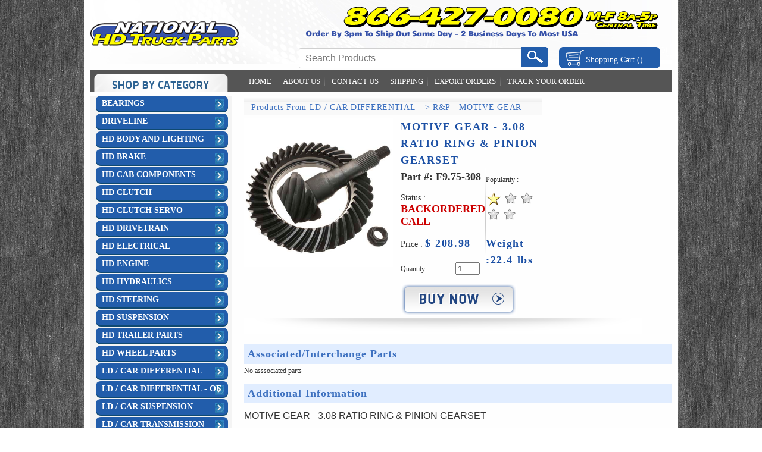

--- FILE ---
content_type: text/html
request_url: https://nationalhdtruckparts.com/partinfo.php?id=F9.75-308
body_size: 12315
content:
<!DOCTYPE html PUBLIC "-//W3C//DTD XHTML 1.0 Transitional//EN" "http://www.w3.org/TR/xhtml1/DTD/xhtml1-transitional.dtd">
<html xmlns="http://www.w3.org/1999/xhtml">
<head>
<meta http-equiv="Content-Type" content="text/html; charset=UTF-8" />
<title>National HD Truck Parts</title>
<link href="images/styles.php" type="text/css" rel="stylesheet" />
<link href="images/styles.css" type="text/css" rel="stylesheet" />
</head>

<body>
<!--<table width="100%" border="0" cellspacing="0" cellpadding="0">
  <tr>
    <td align="center" valign="top"><table width="1050" border="0" cellspacing="0" cellpadding="0">
      <tr>
        <td align="center" valign="top" class="tbl-bg"><table width="978" border="0" cellspacing="0" cellpadding="0">
          <tr>
            <td height="108" align="left" valign="top" class="header">-->
            
            
            
            <!-- Header Start --->
            
          <!--<table width="100%" border="0" cellspacing="0" cellpadding="0">
              <tr>
                <td width="372" height="108" rowspan="2" align="left" valign="middle"><img src="images/logo.png" width="142" height="94" border="0" /></td>
                <td height="64" align="right"><img src="images/no.png"/></td>
              </tr>
              <tr>
                <td height="39" valign="top"><table width="100%" border="0"cellpadding="0" cellspacing="0px">
                  <tr>
                    <td width="363" align="left">
<form name="s" action="search.php" method="GET"><input type="text" name="s" id="search" onfocus="this.placeholder=''" placeholder="Search Products" class="search" value="" /></form></td>
                    <td width="45"><a href="javascript:document.s.submit();"><img src="images/search.png" width="45" height="34" border="0" /></a></td>
                    <td align="right">&nbsp;</td>
                    <td width="170" height="36" align="left" class="shoppingcart" >Shopping Cart (0)</td>
                  </tr>
                </table></td>
              </tr>
            </table>-->
            
              <!-- Header End --->
              
              
              
            <!--</td>
          </tr>
          <tr>
            <td align="left" valign="top"><table width="100%" border="0" cellspacing="0" cellpadding="0">
              <tr>
                <td width="239" align="left" valign="top">-->
                
            
            
            
                


<!DOCTYPE html PUBLIC "-//W3C//DTD XHTML 1.0 Transitional//EN" "http://www.w3.org/TR/xhtml1/DTD/xhtml1-transitional.dtd">
<html xmlns="http://www.w3.org/1999/xhtml">
<head>

<script>
  (function(i,s,o,g,r,a,m){i['GoogleAnalyticsObject']=r;i[r]=i[r]||function(){
  (i[r].q=i[r].q||[]).push(arguments)},i[r].l=1*new Date();a=s.createElement(o),
  m=s.getElementsByTagName(o)[0];a.async=1;a.src=g;m.parentNode.insertBefore(a,m)
  })(window,document,'script','https://www.google-analytics.com/analytics.js','ga');

  ga('create', 'UA-88202555-1', 'auto');
  ga('send', 'pageview');

</script>

<script type="text/javascript">

  var _gaq = _gaq || [];
  _gaq.push(['_setAccount', 'UA-19450834-5']);
  _gaq.push(['_trackPageview']);

  (function() {
    var ga = document.createElement('script'); ga.type = 'text/javascript'; ga.async = true;
    ga.src = ('https:' == document.location.protocol ? 'https://ssl' : 'http://www') + '.google-analytics.com/ga.js';
    var s = document.getElementsByTagName('script')[0]; s.parentNode.insertBefore(ga, s);
  })();

</script>

<script language="JavaScript1.2">

var howOften = 8; //number often in seconds to rotate
var current = 0; //start the counter at 0
var ns6 = document.getElementById&&!document.all; //detect netscape 6

// place your images, text, etc in the array elements here
var items = new Array();
    items[0]="<a href='/topper-link.php?link=4'><img alt='image1 (9K)' src='admin/upload_bg/HD_BANNER_1.JPG' width='731' height='343' border='0' /></a>"; //a linked image
    items[1]="<a href='/topper-link.php?link=2'><img alt='image0 (9K)' src='admin/upload_bg/HD_BANNER_2.JPG' width='731' height='343' border='0' /></a>"; //a linked image
function rotater() {
    document.getElementById("placeholder").innerHTML = items[current];
    current = (current==items.length-1) ? 0 : current + 1;
    setTimeout("rotater()",howOften*1000);
}

function rotater() {
    if(document.layers) {
        document.placeholderlayer.document.write(items[current]);
        document.placeholderlayer.document.close();
    }
    if(ns6)document.getElementById("placeholderdiv").innerHTML=items[current]
        if(document.all)
            placeholderdiv.innerHTML=items[current];

    current = (current==items.length-1) ? 0 : current + 1; //increment or reset
    setTimeout("rotater()",howOften*1000);
}
window.onload=rotater;
//-->
</script>


<meta http-equiv="Content-Type" content="text/html; charset=utf-8" />
<title>National HD Truck Parts</title>
<link href="images/styles.php" type="text/css" rel="stylesheet" />
<link href="css/dropdown/dropdown.vertical.css" media="screen" rel="stylesheet" type="text/css" />
<link href="css/dropdown/themes/default/default.css" media="screen" rel="stylesheet" type="text/css" />

</head>


<body background="admin/upload_bodybgimg/NEWSIDE.JPG">
<table width="100%" border="0" cellspacing="0" cellpadding="0">
  <tr>
    <td align="center" valign="top"><table width="1050" border="0" cellspacing="0" cellpadding="0">
      <tr>
        <td align="center" valign="top" class="tbl-bg"><table width="978" border="0" cellspacing="0" cellpadding="0">
          <tr>
            <td height="108" align="left" valign="top" class="header">
            

<!-- <a href="index.php"><img src="admin/upload_logo/Powertrax_price_banner.png" width="975"  border="0" align="middle"/></a> -->
<!-- <a href="index.php"><img src="admin/upload_logo/Facebook_discount_banner.png" width="975"  border="0" align="middle"/></a> -->
<!-- <a href="index.php"><img src="admin/upload_logo/Presidents_Day_Sale_Banner.png" width="975"  border="0" align="middle"/></a> -->
<!-- <a href="index.php"><img src="admin/upload_logo/Mem_Day_Sale_3.JPG" width="975"  border="0" align="middle"/></a> -->
            
            
            <!-- Header Start -->
            
            <table width="100%" border="0" cellspacing="0" cellpadding="0">
              <tr>
             <td width="372" height="108" rowspan="2" align="left" valign="middle"><a href="index.php"><img src="admin/upload_logo/HD_LOGO.PNG"  border="0"/></a></td>
                <td width="711" height="64" align="center" valign="bottom" ><img src="admin/upload_ph/HD_PHONE.PNG" align="bottom"/></td>
              </tr>
              <tr>
                <td height="39" valign="top"><table width="100%" border="0"cellpadding="0" cellspacing="0px">
                  <tr></tr><br />
                    <td width="363" align="right"><form name="s" action="search.php" method="GET"><input type="text" name="s" id="search" onfocus="this.placeholder=''" placeholder="Search Products" class="search" value="" /></form></td>
                    <td width="45" align="left" valign="top"><a href="javascript:document.s.submit();"><img src="images/search.png" width="45" height="34" border="0" /></a></td>
                    <td align="right" width="12">&nbsp;</td>
					                    <td width="170" height="36" align="left" valign="middle" class="shoppingcart" ><a style="color:white" href="https://www.ewebcart.com/cgi-bin/cart.pl?merchant=19219&view=1">Shopping Cart (<script type="text/javascript" language="JavaScript" src="scripts/showCart.js"></script><script type="text/javascript" language="JavaScript" src="https://www.ewebcart.com/19219/cart.js?callback=show"></script>)</a></td>
                  </tr>
                </table></td>
              </tr>
            </table>


            
            
            
            
              <!-- Header End -->
              
              
              
            </td>
          </tr>
          <tr>
            <td align="left" valign="top"><table width="100%" border="0" cellspacing="0" cellpadding="0">
              <tr>
               <td width="239" align="left" valign="top">


	       <!--Left Area  Start-->
                
                <table width="100%" border="0" cellspacing="0" cellpadding="0">
                  <tr>
                    <td align="left" valign="top">
                    
                    <table width="239" border="0" cellspacing="0" cellpadding="0">
                      <tr>
                        <td align="left" valign="top" class="menu"><img src="images/category.png" width="239" height="37" /></td>
                      </tr>
                        <tr>
			  <td bgcolor="#f4f4f4" class="category">

<!-- entered show_menu with level=0 category=ROOT sub_category= sub_sub_category=-->			<ul id="nav" class="dropdown dropdown-vertical">
<!--sql=select distinct Sub_Category_Text_From_IMCATG,BLOCK_IMCATG from tfs_master  where main_category_text_from_IMCLAS='BEARINGS' AND BLOCK_IMCATG !='X' AND Sub_Category_Text_From_IMCATG!=''--><!-- get_children for level=1 category_name=BEARINGS fetched 13 results-->	<li id="list" style="-webkit-border-radius: 8px;-moz-border-radius: 8px;border-radius: 8px;-webkit-box-shadow: 0px 2px #0F4971;-moz-box-shadow: 0px 2px #0F4971;box-shadow: 0px 2px #0F4971;" class='dir' ><a href="c.php?l=1&c=BEARINGS&page=1">BEARINGS</a>  <!-- entered show_menu with level=1 category=BEARINGS sub_category= sub_sub_category=--><!--SM:L1 SQL=select distinct Sub_Category_Text_From_IMCATG,BLOCK_IMCATG from tfs_master  where main_category_text_from_IMCLAS='BEARINGS'  AND BLOCK_IMCATG !='X' AND Sub_Category_Text_From_IMCATG!='' order by 1-->			 
				<ul  id="ulid_0" class="subdropdown subdropdown-vertical">
				
			<!--sql=select distinct Sub_Category_Text_From_IMSCTG,BLOCK_IMSCTG from tfs_master  where Sub_Category_Text_From_IMCATG='BEARING KITS - STANDARD' AND Sub_Category_Text_From_IMSCTG!='' --><!-- get_children for level=2 category_name=BEARING KITS - STANDARD fetched 4 results-->	
	<li id="list" class='dir' style="-webkit-border-radius: 8px;-moz-border-radius: 8px;border-radius: 8px;-webkit-box-shadow: 0px 2px #0D507B;-moz-box-shadow: 0px 2px #0D507B;box-shadow: 0px 2px #0D507B;" ><a href="c.php?l=2&c=BEARINGS&s=BEARING+KITS+-+STANDARD&page=1">BEARING KITS - STANDARD</a>  <!-- entered show_menu with level=2 category=BEARINGS sub_category=BEARING KITS - STANDARD sub_sub_category=--><!--SM:L2 SQL=select distinct Sub_Category_Text_From_IMSCTG,BLOCK_IMSCTG from tfs_master  where Sub_Category_Text_From_IMCATG='BEARING KITS - STANDARD' AND Sub_Category_Text_From_IMSCTG!=''  order by 1 -->			<ul  class="subdropdown subdropdown-vertical">
	<li style="-webkit-border-radius: 8px;-moz-border-radius: 8px;border-radius: 8px;-webkit-box-shadow: 0px 2px #0D507B;-moz-box-shadow: 0px 2px #0D507B;box-shadow: 0px 2px #0D507B;" class='no_sub_dir' ><a href="c.php?l=3&c=BEARINGS&s=BEARING KITS - STANDARD&ss=BEARING+KITS&page=1">BEARING KITS</a>  </li>
	<li style="-webkit-border-radius: 8px;-moz-border-radius: 8px;border-radius: 8px;-webkit-box-shadow: 0px 2px #0D507B;-moz-box-shadow: 0px 2px #0D507B;box-shadow: 0px 2px #0D507B;" class='no_sub_dir' ><a href="c.php?l=3&c=BEARINGS&s=BEARING KITS - STANDARD&ss=MASTER+KITS&page=1">MASTER KITS</a>  </li>
	<li style="-webkit-border-radius: 8px;-moz-border-radius: 8px;border-radius: 8px;-webkit-box-shadow: 0px 2px #0D507B;-moz-box-shadow: 0px 2px #0D507B;box-shadow: 0px 2px #0D507B;" class='no_sub_dir' ><a href="c.php?l=3&c=BEARINGS&s=BEARING KITS - STANDARD&ss=PINION+KITS&page=1">PINION KITS</a>  </li>
	<li style="-webkit-border-radius: 8px;-moz-border-radius: 8px;border-radius: 8px;-webkit-box-shadow: 0px 2px #0D507B;-moz-box-shadow: 0px 2px #0D507B;box-shadow: 0px 2px #0D507B;" class='no_sub_dir' ><a href="c.php?l=3&c=BEARINGS&s=BEARING KITS - STANDARD&ss=SUPER+KITS&page=1">SUPER KITS</a>  </li>
			</ul>
</li>
			<!--sql=select distinct Sub_Category_Text_From_IMSCTG,BLOCK_IMSCTG from tfs_master  where Sub_Category_Text_From_IMCATG='BEARING KITS - TIMKEN' AND Sub_Category_Text_From_IMSCTG!='' --><!-- get_children for level=2 category_name=BEARING KITS - TIMKEN fetched 4 results-->	
	<li id="list" class='dir' style="-webkit-border-radius: 8px;-moz-border-radius: 8px;border-radius: 8px;-webkit-box-shadow: 0px 2px #0D507B;-moz-box-shadow: 0px 2px #0D507B;box-shadow: 0px 2px #0D507B;" ><a href="c.php?l=2&c=BEARINGS&s=BEARING+KITS+-+TIMKEN&page=1">BEARING KITS - TIMKEN</a>  <!-- entered show_menu with level=2 category=BEARINGS sub_category=BEARING KITS - TIMKEN sub_sub_category=--><!--SM:L2 SQL=select distinct Sub_Category_Text_From_IMSCTG,BLOCK_IMSCTG from tfs_master  where Sub_Category_Text_From_IMCATG='BEARING KITS - TIMKEN' AND Sub_Category_Text_From_IMSCTG!=''  order by 1 -->			<ul  class="subdropdown subdropdown-vertical">
	<li style="-webkit-border-radius: 8px;-moz-border-radius: 8px;border-radius: 8px;-webkit-box-shadow: 0px 2px #0D507B;-moz-box-shadow: 0px 2px #0D507B;box-shadow: 0px 2px #0D507B;" class='no_sub_dir' ><a href="c.php?l=3&c=BEARINGS&s=BEARING KITS - TIMKEN&ss=BEARING+KITS&page=1">BEARING KITS</a>  </li>
	<li style="-webkit-border-radius: 8px;-moz-border-radius: 8px;border-radius: 8px;-webkit-box-shadow: 0px 2px #0D507B;-moz-box-shadow: 0px 2px #0D507B;box-shadow: 0px 2px #0D507B;" class='no_sub_dir' ><a href="c.php?l=3&c=BEARINGS&s=BEARING KITS - TIMKEN&ss=MASTER+KITS&page=1">MASTER KITS</a>  </li>
	<li style="-webkit-border-radius: 8px;-moz-border-radius: 8px;border-radius: 8px;-webkit-box-shadow: 0px 2px #0D507B;-moz-box-shadow: 0px 2px #0D507B;box-shadow: 0px 2px #0D507B;" class='no_sub_dir' ><a href="c.php?l=3&c=BEARINGS&s=BEARING KITS - TIMKEN&ss=PINION+KITS&page=1">PINION KITS</a>  </li>
	<li style="-webkit-border-radius: 8px;-moz-border-radius: 8px;border-radius: 8px;-webkit-box-shadow: 0px 2px #0D507B;-moz-box-shadow: 0px 2px #0D507B;box-shadow: 0px 2px #0D507B;" class='no_sub_dir' ><a href="c.php?l=3&c=BEARINGS&s=BEARING KITS - TIMKEN&ss=SUPER+KITS&page=1">SUPER KITS</a>  </li>
			</ul>
</li>
			<!--sql=select distinct Sub_Category_Text_From_IMSCTG,BLOCK_IMSCTG from tfs_master  where Sub_Category_Text_From_IMCATG='BEARINGS - OE' AND Sub_Category_Text_From_IMSCTG!='' --><!-- get_children for level=2 category_name=BEARINGS - OE fetched 1 results-->	
	<li id="list" class='dir' style="-webkit-border-radius: 8px;-moz-border-radius: 8px;border-radius: 8px;-webkit-box-shadow: 0px 2px #0D507B;-moz-box-shadow: 0px 2px #0D507B;box-shadow: 0px 2px #0D507B;" ><a href="c.php?l=2&c=BEARINGS&s=BEARINGS+-+OE&page=1">BEARINGS - OE</a>  <!-- entered show_menu with level=2 category=BEARINGS sub_category=BEARINGS - OE sub_sub_category=--><!--SM:L2 SQL=select distinct Sub_Category_Text_From_IMSCTG,BLOCK_IMSCTG from tfs_master  where Sub_Category_Text_From_IMCATG='BEARINGS - OE' AND Sub_Category_Text_From_IMSCTG!=''  order by 1 -->			<ul  class="subdropdown subdropdown-vertical">
	<li style="-webkit-border-radius: 8px;-moz-border-radius: 8px;border-radius: 8px;-webkit-box-shadow: 0px 2px #0D507B;-moz-box-shadow: 0px 2px #0D507B;box-shadow: 0px 2px #0D507B;" class='no_sub_dir' ><a href="c.php?l=3&c=BEARINGS&s=BEARINGS - OE&ss=BEARINGS&page=1">BEARINGS</a>  </li>
			</ul>
</li>
			<!--sql=select distinct Sub_Category_Text_From_IMSCTG,BLOCK_IMSCTG from tfs_master  where Sub_Category_Text_From_IMCATG='BEARINGS - REPLACEMENT' AND Sub_Category_Text_From_IMSCTG!='' --><!-- get_children for level=2 category_name=BEARINGS - REPLACEMENT fetched 0 results-->	
	<li id="list" class='no_sub_dir' style="-webkit-border-radius: 8px;-moz-border-radius: 8px;border-radius: 8px;-webkit-box-shadow: 0px 2px #0D507B;-moz-box-shadow: 0px 2px #0D507B;box-shadow: 0px 2px #0D507B;" ><a href="c.php?l=2&c=BEARINGS&s=BEARINGS+-+REPLACEMENT&page=1">BEARINGS - REPLACEMENT</a>  </li>
			<!--sql=select distinct Sub_Category_Text_From_IMSCTG,BLOCK_IMSCTG from tfs_master  where Sub_Category_Text_From_IMCATG='HD DIFF KITS' AND Sub_Category_Text_From_IMSCTG!='' --><!-- get_children for level=2 category_name=HD DIFF KITS fetched 1 results-->	
	<li id="list" class='dir' style="-webkit-border-radius: 8px;-moz-border-radius: 8px;border-radius: 8px;-webkit-box-shadow: 0px 2px #0D507B;-moz-box-shadow: 0px 2px #0D507B;box-shadow: 0px 2px #0D507B;" ><a href="c.php?l=2&c=BEARINGS&s=HD+DIFF+KITS&page=1">HD DIFF KITS</a>  <!-- entered show_menu with level=2 category=BEARINGS sub_category=HD DIFF KITS sub_sub_category=--><!--SM:L2 SQL=select distinct Sub_Category_Text_From_IMSCTG,BLOCK_IMSCTG from tfs_master  where Sub_Category_Text_From_IMCATG='HD DIFF KITS' AND Sub_Category_Text_From_IMSCTG!=''  order by 1 -->			<ul  class="subdropdown subdropdown-vertical">
	<li style="-webkit-border-radius: 8px;-moz-border-radius: 8px;border-radius: 8px;-webkit-box-shadow: 0px 2px #0D507B;-moz-box-shadow: 0px 2px #0D507B;box-shadow: 0px 2px #0D507B;" class='no_sub_dir' ><a href="c.php?l=3&c=BEARINGS&s=HD DIFF KITS&ss=BEARING+KITS&page=1">BEARING KITS</a>  </li>
			</ul>
</li>
			<!--sql=select distinct Sub_Category_Text_From_IMSCTG,BLOCK_IMSCTG from tfs_master  where Sub_Category_Text_From_IMCATG='HD TRANS KITS' AND Sub_Category_Text_From_IMSCTG!='' --><!-- get_children for level=2 category_name=HD TRANS KITS fetched 0 results-->	
	<li id="list" class='no_sub_dir' style="-webkit-border-radius: 8px;-moz-border-radius: 8px;border-radius: 8px;-webkit-box-shadow: 0px 2px #0D507B;-moz-box-shadow: 0px 2px #0D507B;box-shadow: 0px 2px #0D507B;" ><a href="c.php?l=2&c=BEARINGS&s=HD+TRANS+KITS&page=1">HD TRANS KITS</a>  </li>
			<!--sql=select distinct Sub_Category_Text_From_IMSCTG,BLOCK_IMSCTG from tfs_master  where Sub_Category_Text_From_IMCATG='HD WHEEL/AXLE KITS' AND Sub_Category_Text_From_IMSCTG!='' --><!-- get_children for level=2 category_name=HD WHEEL/AXLE KITS fetched 0 results-->	
	<li id="list" class='no_sub_dir' style="-webkit-border-radius: 8px;-moz-border-radius: 8px;border-radius: 8px;-webkit-box-shadow: 0px 2px #0D507B;-moz-box-shadow: 0px 2px #0D507B;box-shadow: 0px 2px #0D507B;" ><a href="c.php?l=2&c=BEARINGS&s=HD+WHEEL%2FAXLE+KITS&page=1">HD WHEEL/AXLE KITS</a>  </li>
			<!--sql=select distinct Sub_Category_Text_From_IMSCTG,BLOCK_IMSCTG from tfs_master  where Sub_Category_Text_From_IMCATG='LD GASKETS & SEAL KITS' AND Sub_Category_Text_From_IMSCTG!='' --><!-- get_children for level=2 category_name=LD GASKETS & SEAL KITS fetched 1 results-->	
	<li id="list" class='dir' style="-webkit-border-radius: 8px;-moz-border-radius: 8px;border-radius: 8px;-webkit-box-shadow: 0px 2px #0D507B;-moz-box-shadow: 0px 2px #0D507B;box-shadow: 0px 2px #0D507B;" ><a href="c.php?l=2&c=BEARINGS&s=LD+GASKETS+%26+SEAL+KITS&page=1">LD GASKETS & SEAL KITS</a>  <!-- entered show_menu with level=2 category=BEARINGS sub_category=LD GASKETS & SEAL KITS sub_sub_category=--><!--SM:L2 SQL=select distinct Sub_Category_Text_From_IMSCTG,BLOCK_IMSCTG from tfs_master  where Sub_Category_Text_From_IMCATG='LD GASKETS & SEAL KITS' AND Sub_Category_Text_From_IMSCTG!=''  order by 1 -->			<ul  class="subdropdown subdropdown-vertical">
	<li style="-webkit-border-radius: 8px;-moz-border-radius: 8px;border-radius: 8px;-webkit-box-shadow: 0px 2px #0D507B;-moz-box-shadow: 0px 2px #0D507B;box-shadow: 0px 2px #0D507B;" class='no_sub_dir' ><a href="c.php?l=3&c=BEARINGS&s=LD GASKETS & SEAL KITS&ss=BEARING+KITS&page=1">BEARING KITS</a>  </li>
			</ul>
</li>
			<!--sql=select distinct Sub_Category_Text_From_IMSCTG,BLOCK_IMSCTG from tfs_master  where Sub_Category_Text_From_IMCATG='LD WHEEL/AXLE KITS' AND Sub_Category_Text_From_IMSCTG!='' --><!-- get_children for level=2 category_name=LD WHEEL/AXLE KITS fetched 0 results-->	
	<li id="list" class='no_sub_dir' style="-webkit-border-radius: 8px;-moz-border-radius: 8px;border-radius: 8px;-webkit-box-shadow: 0px 2px #0D507B;-moz-box-shadow: 0px 2px #0D507B;box-shadow: 0px 2px #0D507B;" ><a href="c.php?l=2&c=BEARINGS&s=LD+WHEEL%2FAXLE+KITS&page=1">LD WHEEL/AXLE KITS</a>  </li>
			<!--sql=select distinct Sub_Category_Text_From_IMSCTG,BLOCK_IMSCTG from tfs_master  where Sub_Category_Text_From_IMCATG='MAN TRANS/T-CASE KITS' AND Sub_Category_Text_From_IMSCTG!='' --><!-- get_children for level=2 category_name=MAN TRANS/T-CASE KITS fetched 0 results-->	
	<li id="list" class='no_sub_dir' style="-webkit-border-radius: 8px;-moz-border-radius: 8px;border-radius: 8px;-webkit-box-shadow: 0px 2px #0D507B;-moz-box-shadow: 0px 2px #0D507B;box-shadow: 0px 2px #0D507B;" ><a href="c.php?l=2&c=BEARINGS&s=MAN+TRANS%2FT-CASE+KITS&page=1">MAN TRANS/T-CASE KITS</a>  </li>
			<!--sql=select distinct Sub_Category_Text_From_IMSCTG,BLOCK_IMSCTG from tfs_master  where Sub_Category_Text_From_IMCATG='MINOR KITS/SMALL PARTS' AND Sub_Category_Text_From_IMSCTG!='' --><!-- get_children for level=2 category_name=MINOR KITS/SMALL PARTS fetched 0 results-->	
	<li id="list" class='no_sub_dir' style="-webkit-border-radius: 8px;-moz-border-radius: 8px;border-radius: 8px;-webkit-box-shadow: 0px 2px #0D507B;-moz-box-shadow: 0px 2px #0D507B;box-shadow: 0px 2px #0D507B;" ><a href="c.php?l=2&c=BEARINGS&s=MINOR+KITS%2FSMALL+PARTS&page=1">MINOR KITS/SMALL PARTS</a>  </li>
			<!--sql=select distinct Sub_Category_Text_From_IMSCTG,BLOCK_IMSCTG from tfs_master  where Sub_Category_Text_From_IMCATG='SEALS - OE' AND Sub_Category_Text_From_IMSCTG!='' --><!-- get_children for level=2 category_name=SEALS - OE fetched 0 results-->	
	<li id="list" class='no_sub_dir' style="-webkit-border-radius: 8px;-moz-border-radius: 8px;border-radius: 8px;-webkit-box-shadow: 0px 2px #0D507B;-moz-box-shadow: 0px 2px #0D507B;box-shadow: 0px 2px #0D507B;" ><a href="c.php?l=2&c=BEARINGS&s=SEALS+-+OE&page=1">SEALS - OE</a>  </li>
			<!--sql=select distinct Sub_Category_Text_From_IMSCTG,BLOCK_IMSCTG from tfs_master  where Sub_Category_Text_From_IMCATG='SEALS - REPLACEMENT' AND Sub_Category_Text_From_IMSCTG!='' --><!-- get_children for level=2 category_name=SEALS - REPLACEMENT fetched 0 results-->	
	<li id="list" class='no_sub_dir' style="-webkit-border-radius: 8px;-moz-border-radius: 8px;border-radius: 8px;-webkit-box-shadow: 0px 2px #0D507B;-moz-box-shadow: 0px 2px #0D507B;box-shadow: 0px 2px #0D507B;" ><a href="c.php?l=2&c=BEARINGS&s=SEALS+-+REPLACEMENT&page=1">SEALS - REPLACEMENT</a>  </li>
						</ul>
<script class="jsbin" src="scripts/jquery-1.6.2.min.js"></script>
				<script>
					var totalHeight=0;
					$("#ulid_0").each(function() {
						totalHeight += $(this).outerHeight(true); // to include margins
					});
										
											totalHeight = 1;
																				//totalHeight = totalHeight/2;
					
					if(totalHeight > 600) {
						totalHeight = 570;
					}
					
					$("#ulid_0").css("margin-top",-totalHeight+"px");
					
					//alert(totalHeight);
				</script>
</li>
<!--sql=select distinct Sub_Category_Text_From_IMCATG,BLOCK_IMCATG from tfs_master  where main_category_text_from_IMCLAS='DRIVELINE' AND BLOCK_IMCATG !='X' AND Sub_Category_Text_From_IMCATG!=''--><!-- get_children for level=1 category_name=DRIVELINE fetched 14 results-->	<li id="list" style="-webkit-border-radius: 8px;-moz-border-radius: 8px;border-radius: 8px;-webkit-box-shadow: 0px 2px #0F4971;-moz-box-shadow: 0px 2px #0F4971;box-shadow: 0px 2px #0F4971;" class='dir' ><a href="c.php?l=1&c=DRIVELINE&page=1">DRIVELINE</a>  <!-- entered show_menu with level=1 category=DRIVELINE sub_category= sub_sub_category=--><!--SM:L1 SQL=select distinct Sub_Category_Text_From_IMCATG,BLOCK_IMCATG from tfs_master  where main_category_text_from_IMCLAS='DRIVELINE'  AND BLOCK_IMCATG !='X' AND Sub_Category_Text_From_IMCATG!='' order by 1-->			 
				<ul  id="ulid_1" class="subdropdown subdropdown-vertical">
				
			<!--sql=select distinct Sub_Category_Text_From_IMSCTG,BLOCK_IMSCTG from tfs_master  where Sub_Category_Text_From_IMCATG='C.V. SHAFT ASSYS' AND Sub_Category_Text_From_IMSCTG!='' --><!-- get_children for level=2 category_name=C.V. SHAFT ASSYS fetched 1 results-->	
	<li id="list" class='dir' style="-webkit-border-radius: 8px;-moz-border-radius: 8px;border-radius: 8px;-webkit-box-shadow: 0px 2px #0D507B;-moz-box-shadow: 0px 2px #0D507B;box-shadow: 0px 2px #0D507B;" ><a href="c.php?l=2&c=DRIVELINE&s=C.V.+SHAFT+ASSYS&page=1">C.V. SHAFT ASSYS</a>  <!-- entered show_menu with level=2 category=DRIVELINE sub_category=C.V. SHAFT ASSYS sub_sub_category=--><!--SM:L2 SQL=select distinct Sub_Category_Text_From_IMSCTG,BLOCK_IMSCTG from tfs_master  where Sub_Category_Text_From_IMCATG='C.V. SHAFT ASSYS' AND Sub_Category_Text_From_IMSCTG!=''  order by 1 -->			<ul  class="subdropdown subdropdown-vertical">
	<li style="-webkit-border-radius: 8px;-moz-border-radius: 8px;border-radius: 8px;-webkit-box-shadow: 0px 2px #0D507B;-moz-box-shadow: 0px 2px #0D507B;box-shadow: 0px 2px #0D507B;" class='no_sub_dir' ><a href="c.php?l=3&c=DRIVELINE&s=C.V. SHAFT ASSYS&ss=CV&page=1">CV</a>  </li>
			</ul>
</li>
			<!--sql=select distinct Sub_Category_Text_From_IMSCTG,BLOCK_IMSCTG from tfs_master  where Sub_Category_Text_From_IMCATG='CENT SUPPORT BEARINGS' AND Sub_Category_Text_From_IMSCTG!='' --><!-- get_children for level=2 category_name=CENT SUPPORT BEARINGS fetched 1 results-->	
	<li id="list" class='dir' style="-webkit-border-radius: 8px;-moz-border-radius: 8px;border-radius: 8px;-webkit-box-shadow: 0px 2px #0D507B;-moz-box-shadow: 0px 2px #0D507B;box-shadow: 0px 2px #0D507B;" ><a href="c.php?l=2&c=DRIVELINE&s=CENT+SUPPORT+BEARINGS&page=1">CENT SUPPORT BEARINGS</a>  <!-- entered show_menu with level=2 category=DRIVELINE sub_category=CENT SUPPORT BEARINGS sub_sub_category=--><!--SM:L2 SQL=select distinct Sub_Category_Text_From_IMSCTG,BLOCK_IMSCTG from tfs_master  where Sub_Category_Text_From_IMCATG='CENT SUPPORT BEARINGS' AND Sub_Category_Text_From_IMSCTG!=''  order by 1 -->			<ul  class="subdropdown subdropdown-vertical">
	<li style="-webkit-border-radius: 8px;-moz-border-radius: 8px;border-radius: 8px;-webkit-box-shadow: 0px 2px #0D507B;-moz-box-shadow: 0px 2px #0D507B;box-shadow: 0px 2px #0D507B;" class='no_sub_dir' ><a href="c.php?l=3&c=DRIVELINE&s=CENT SUPPORT BEARINGS&ss=CENTER+BEARINGS&page=1">CENTER BEARINGS</a>  </li>
			</ul>
</li>
			<!--sql=select distinct Sub_Category_Text_From_IMSCTG,BLOCK_IMSCTG from tfs_master  where Sub_Category_Text_From_IMCATG='CENTER & TUBE YOKES' AND Sub_Category_Text_From_IMSCTG!='' --><!-- get_children for level=2 category_name=CENTER & TUBE YOKES fetched 1 results-->	
	<li id="list" class='dir' style="-webkit-border-radius: 8px;-moz-border-radius: 8px;border-radius: 8px;-webkit-box-shadow: 0px 2px #0D507B;-moz-box-shadow: 0px 2px #0D507B;box-shadow: 0px 2px #0D507B;" ><a href="c.php?l=2&c=DRIVELINE&s=CENTER+%26+TUBE+YOKES&page=1">CENTER & TUBE YOKES</a>  <!-- entered show_menu with level=2 category=DRIVELINE sub_category=CENTER & TUBE YOKES sub_sub_category=--><!--SM:L2 SQL=select distinct Sub_Category_Text_From_IMSCTG,BLOCK_IMSCTG from tfs_master  where Sub_Category_Text_From_IMCATG='CENTER & TUBE YOKES' AND Sub_Category_Text_From_IMSCTG!=''  order by 1 -->			<ul  class="subdropdown subdropdown-vertical">
	<li style="-webkit-border-radius: 8px;-moz-border-radius: 8px;border-radius: 8px;-webkit-box-shadow: 0px 2px #0D507B;-moz-box-shadow: 0px 2px #0D507B;box-shadow: 0px 2px #0D507B;" class='no_sub_dir' ><a href="c.php?l=3&c=DRIVELINE&s=CENTER & TUBE YOKES&ss=TUBE+YOKES&page=1">TUBE YOKES</a>  </li>
			</ul>
</li>
			<!--sql=select distinct Sub_Category_Text_From_IMSCTG,BLOCK_IMSCTG from tfs_master  where Sub_Category_Text_From_IMCATG='DANA OE DRIVELINE' AND Sub_Category_Text_From_IMSCTG!='' --><!-- get_children for level=2 category_name=DANA OE DRIVELINE fetched 13 results-->	
	<li id="list" class='dir' style="-webkit-border-radius: 8px;-moz-border-radius: 8px;border-radius: 8px;-webkit-box-shadow: 0px 2px #0D507B;-moz-box-shadow: 0px 2px #0D507B;box-shadow: 0px 2px #0D507B;" ><a href="c.php?l=2&c=DRIVELINE&s=DANA+OE+DRIVELINE&page=1">DANA OE DRIVELINE</a>  <!-- entered show_menu with level=2 category=DRIVELINE sub_category=DANA OE DRIVELINE sub_sub_category=--><!--SM:L2 SQL=select distinct Sub_Category_Text_From_IMSCTG,BLOCK_IMSCTG from tfs_master  where Sub_Category_Text_From_IMCATG='DANA OE DRIVELINE' AND Sub_Category_Text_From_IMSCTG!=''  order by 1 -->			<ul  class="subdropdown subdropdown-vertical">
	<li style="-webkit-border-radius: 8px;-moz-border-radius: 8px;border-radius: 8px;-webkit-box-shadow: 0px 2px #0D507B;-moz-box-shadow: 0px 2px #0D507B;box-shadow: 0px 2px #0D507B;" class='no_sub_dir' ><a href="c.php?l=3&c=DRIVELINE&s=DANA OE DRIVELINE&ss=COMPANION+FLANGE&page=1">COMPANION FLANGE</a>  </li>
	<li style="-webkit-border-radius: 8px;-moz-border-radius: 8px;border-radius: 8px;-webkit-box-shadow: 0px 2px #0D507B;-moz-box-shadow: 0px 2px #0D507B;box-shadow: 0px 2px #0D507B;" class='no_sub_dir' ><a href="c.php?l=3&c=DRIVELINE&s=DANA OE DRIVELINE&ss=COMPLETE+SHAFT+ASSY&page=1">COMPLETE SHAFT ASSY</a>  </li>
	<li style="-webkit-border-radius: 8px;-moz-border-radius: 8px;border-radius: 8px;-webkit-box-shadow: 0px 2px #0D507B;-moz-box-shadow: 0px 2px #0D507B;box-shadow: 0px 2px #0D507B;" class='no_sub_dir' ><a href="c.php?l=3&c=DRIVELINE&s=DANA OE DRIVELINE&ss=CV&page=1">CV</a>  </li>
	<li style="-webkit-border-radius: 8px;-moz-border-radius: 8px;border-radius: 8px;-webkit-box-shadow: 0px 2px #0D507B;-moz-box-shadow: 0px 2px #0D507B;box-shadow: 0px 2px #0D507B;" class='no_sub_dir' ><a href="c.php?l=3&c=DRIVELINE&s=DANA OE DRIVELINE&ss=END+YOKES&page=1">END YOKES</a>  </li>
	<li style="-webkit-border-radius: 8px;-moz-border-radius: 8px;border-radius: 8px;-webkit-box-shadow: 0px 2px #0D507B;-moz-box-shadow: 0px 2px #0D507B;box-shadow: 0px 2px #0D507B;" class='no_sub_dir' ><a href="c.php?l=3&c=DRIVELINE&s=DANA OE DRIVELINE&ss=FLANGE+YOKES&page=1">FLANGE YOKES</a>  </li>
	<li style="-webkit-border-radius: 8px;-moz-border-radius: 8px;border-radius: 8px;-webkit-box-shadow: 0px 2px #0D507B;-moz-box-shadow: 0px 2px #0D507B;box-shadow: 0px 2px #0D507B;" class='no_sub_dir' ><a href="c.php?l=3&c=DRIVELINE&s=DANA OE DRIVELINE&ss=PTO+YOKES&page=1">PTO YOKES</a>  </li>
	<li style="-webkit-border-radius: 8px;-moz-border-radius: 8px;border-radius: 8px;-webkit-box-shadow: 0px 2px #0D507B;-moz-box-shadow: 0px 2px #0D507B;box-shadow: 0px 2px #0D507B;" class='no_sub_dir' ><a href="c.php?l=3&c=DRIVELINE&s=DANA OE DRIVELINE&ss=SLIP+YOKES&page=1">SLIP YOKES</a>  </li>
	<li style="-webkit-border-radius: 8px;-moz-border-radius: 8px;border-radius: 8px;-webkit-box-shadow: 0px 2px #0D507B;-moz-box-shadow: 0px 2px #0D507B;box-shadow: 0px 2px #0D507B;" class='no_sub_dir' ><a href="c.php?l=3&c=DRIVELINE&s=DANA OE DRIVELINE&ss=SMALL+PARTS&page=1">SMALL PARTS</a>  </li>
	<li style="-webkit-border-radius: 8px;-moz-border-radius: 8px;border-radius: 8px;-webkit-box-shadow: 0px 2px #0D507B;-moz-box-shadow: 0px 2px #0D507B;box-shadow: 0px 2px #0D507B;" class='no_sub_dir' ><a href="c.php?l=3&c=DRIVELINE&s=DANA OE DRIVELINE&ss=TUBE+SHAFTS&page=1">TUBE SHAFTS</a>  </li>
	<li style="-webkit-border-radius: 8px;-moz-border-radius: 8px;border-radius: 8px;-webkit-box-shadow: 0px 2px #0D507B;-moz-box-shadow: 0px 2px #0D507B;box-shadow: 0px 2px #0D507B;" class='no_sub_dir' ><a href="c.php?l=3&c=DRIVELINE&s=DANA OE DRIVELINE&ss=TUBE+YOKES&page=1">TUBE YOKES</a>  </li>
	<li style="-webkit-border-radius: 8px;-moz-border-radius: 8px;border-radius: 8px;-webkit-box-shadow: 0px 2px #0D507B;-moz-box-shadow: 0px 2px #0D507B;box-shadow: 0px 2px #0D507B;" class='no_sub_dir' ><a href="c.php?l=3&c=DRIVELINE&s=DANA OE DRIVELINE&ss=TUBING&page=1">TUBING</a>  </li>
	<li style="-webkit-border-radius: 8px;-moz-border-radius: 8px;border-radius: 8px;-webkit-box-shadow: 0px 2px #0D507B;-moz-box-shadow: 0px 2px #0D507B;box-shadow: 0px 2px #0D507B;" class='no_sub_dir' ><a href="c.php?l=3&c=DRIVELINE&s=DANA OE DRIVELINE&ss=U+JOINTS&page=1">U JOINTS</a>  </li>
	<li style="-webkit-border-radius: 8px;-moz-border-radius: 8px;border-radius: 8px;-webkit-box-shadow: 0px 2px #0D507B;-moz-box-shadow: 0px 2px #0D507B;box-shadow: 0px 2px #0D507B;" class='no_sub_dir' ><a href="c.php?l=3&c=DRIVELINE&s=DANA OE DRIVELINE&ss=YOKE+SHIFT&page=1">YOKE SHIFT</a>  </li>
			</ul>
</li>
			<!--sql=select distinct Sub_Category_Text_From_IMSCTG,BLOCK_IMSCTG from tfs_master  where Sub_Category_Text_From_IMCATG='END YOKES' AND Sub_Category_Text_From_IMSCTG!='' --><!-- get_children for level=2 category_name=END YOKES fetched 4 results-->	
	<li id="list" class='dir' style="-webkit-border-radius: 8px;-moz-border-radius: 8px;border-radius: 8px;-webkit-box-shadow: 0px 2px #0D507B;-moz-box-shadow: 0px 2px #0D507B;box-shadow: 0px 2px #0D507B;" ><a href="c.php?l=2&c=DRIVELINE&s=END+YOKES&page=1">END YOKES</a>  <!-- entered show_menu with level=2 category=DRIVELINE sub_category=END YOKES sub_sub_category=--><!--SM:L2 SQL=select distinct Sub_Category_Text_From_IMSCTG,BLOCK_IMSCTG from tfs_master  where Sub_Category_Text_From_IMCATG='END YOKES' AND Sub_Category_Text_From_IMSCTG!=''  order by 1 -->			<ul  class="subdropdown subdropdown-vertical">
	<li style="-webkit-border-radius: 8px;-moz-border-radius: 8px;border-radius: 8px;-webkit-box-shadow: 0px 2px #0D507B;-moz-box-shadow: 0px 2px #0D507B;box-shadow: 0px 2px #0D507B;" class='no_sub_dir' ><a href="c.php?l=3&c=DRIVELINE&s=END YOKES&ss=END+YOKES&page=1">END YOKES</a>  </li>
	<li style="-webkit-border-radius: 8px;-moz-border-radius: 8px;border-radius: 8px;-webkit-box-shadow: 0px 2px #0D507B;-moz-box-shadow: 0px 2px #0D507B;box-shadow: 0px 2px #0D507B;" class='no_sub_dir' ><a href="c.php?l=3&c=DRIVELINE&s=END YOKES&ss=SLIP+YOKES&page=1">SLIP YOKES</a>  </li>
	<li style="-webkit-border-radius: 8px;-moz-border-radius: 8px;border-radius: 8px;-webkit-box-shadow: 0px 2px #0D507B;-moz-box-shadow: 0px 2px #0D507B;box-shadow: 0px 2px #0D507B;" class='no_sub_dir' ><a href="c.php?l=3&c=DRIVELINE&s=END YOKES&ss=SMALL+PARTS&page=1">SMALL PARTS</a>  </li>
	<li style="-webkit-border-radius: 8px;-moz-border-radius: 8px;border-radius: 8px;-webkit-box-shadow: 0px 2px #0D507B;-moz-box-shadow: 0px 2px #0D507B;box-shadow: 0px 2px #0D507B;" class='no_sub_dir' ><a href="c.php?l=3&c=DRIVELINE&s=END YOKES&ss=TUBE+YOKES&page=1">TUBE YOKES</a>  </li>
			</ul>
</li>
			<!--sql=select distinct Sub_Category_Text_From_IMSCTG,BLOCK_IMSCTG from tfs_master  where Sub_Category_Text_From_IMCATG='FLANGE YOKES' AND Sub_Category_Text_From_IMSCTG!='' --><!-- get_children for level=2 category_name=FLANGE YOKES fetched 1 results-->	
	<li id="list" class='dir' style="-webkit-border-radius: 8px;-moz-border-radius: 8px;border-radius: 8px;-webkit-box-shadow: 0px 2px #0D507B;-moz-box-shadow: 0px 2px #0D507B;box-shadow: 0px 2px #0D507B;" ><a href="c.php?l=2&c=DRIVELINE&s=FLANGE+YOKES&page=1">FLANGE YOKES</a>  <!-- entered show_menu with level=2 category=DRIVELINE sub_category=FLANGE YOKES sub_sub_category=--><!--SM:L2 SQL=select distinct Sub_Category_Text_From_IMSCTG,BLOCK_IMSCTG from tfs_master  where Sub_Category_Text_From_IMCATG='FLANGE YOKES' AND Sub_Category_Text_From_IMSCTG!=''  order by 1 -->			<ul  class="subdropdown subdropdown-vertical">
	<li style="-webkit-border-radius: 8px;-moz-border-radius: 8px;border-radius: 8px;-webkit-box-shadow: 0px 2px #0D507B;-moz-box-shadow: 0px 2px #0D507B;box-shadow: 0px 2px #0D507B;" class='no_sub_dir' ><a href="c.php?l=3&c=DRIVELINE&s=FLANGE YOKES&ss=FLANGE+YOKES&page=1">FLANGE YOKES</a>  </li>
			</ul>
</li>
			<!--sql=select distinct Sub_Category_Text_From_IMSCTG,BLOCK_IMSCTG from tfs_master  where Sub_Category_Text_From_IMCATG='PTO END YOKES' AND Sub_Category_Text_From_IMSCTG!='' --><!-- get_children for level=2 category_name=PTO END YOKES fetched 1 results-->	
	<li id="list" class='dir' style="-webkit-border-radius: 8px;-moz-border-radius: 8px;border-radius: 8px;-webkit-box-shadow: 0px 2px #0D507B;-moz-box-shadow: 0px 2px #0D507B;box-shadow: 0px 2px #0D507B;" ><a href="c.php?l=2&c=DRIVELINE&s=PTO+END+YOKES&page=1">PTO END YOKES</a>  <!-- entered show_menu with level=2 category=DRIVELINE sub_category=PTO END YOKES sub_sub_category=--><!--SM:L2 SQL=select distinct Sub_Category_Text_From_IMSCTG,BLOCK_IMSCTG from tfs_master  where Sub_Category_Text_From_IMCATG='PTO END YOKES' AND Sub_Category_Text_From_IMSCTG!=''  order by 1 -->			<ul  class="subdropdown subdropdown-vertical">
	<li style="-webkit-border-radius: 8px;-moz-border-radius: 8px;border-radius: 8px;-webkit-box-shadow: 0px 2px #0D507B;-moz-box-shadow: 0px 2px #0D507B;box-shadow: 0px 2px #0D507B;" class='no_sub_dir' ><a href="c.php?l=3&c=DRIVELINE&s=PTO END YOKES&ss=PTO+YOKES&page=1">PTO YOKES</a>  </li>
			</ul>
</li>
			<!--sql=select distinct Sub_Category_Text_From_IMSCTG,BLOCK_IMSCTG from tfs_master  where Sub_Category_Text_From_IMCATG='PTO SHAFTS' AND Sub_Category_Text_From_IMSCTG!='' --><!-- get_children for level=2 category_name=PTO SHAFTS fetched 1 results-->	
	<li id="list" class='dir' style="-webkit-border-radius: 8px;-moz-border-radius: 8px;border-radius: 8px;-webkit-box-shadow: 0px 2px #0D507B;-moz-box-shadow: 0px 2px #0D507B;box-shadow: 0px 2px #0D507B;" ><a href="c.php?l=2&c=DRIVELINE&s=PTO+SHAFTS&page=1">PTO SHAFTS</a>  <!-- entered show_menu with level=2 category=DRIVELINE sub_category=PTO SHAFTS sub_sub_category=--><!--SM:L2 SQL=select distinct Sub_Category_Text_From_IMSCTG,BLOCK_IMSCTG from tfs_master  where Sub_Category_Text_From_IMCATG='PTO SHAFTS' AND Sub_Category_Text_From_IMSCTG!=''  order by 1 -->			<ul  class="subdropdown subdropdown-vertical">
	<li style="-webkit-border-radius: 8px;-moz-border-radius: 8px;border-radius: 8px;-webkit-box-shadow: 0px 2px #0D507B;-moz-box-shadow: 0px 2px #0D507B;box-shadow: 0px 2px #0D507B;" class='no_sub_dir' ><a href="c.php?l=3&c=DRIVELINE&s=PTO SHAFTS&ss=COMPLETE+SHAFT+ASSY&page=1">COMPLETE SHAFT ASSY</a>  </li>
			</ul>
</li>
			<!--sql=select distinct Sub_Category_Text_From_IMSCTG,BLOCK_IMSCTG from tfs_master  where Sub_Category_Text_From_IMCATG='PTO SLIP YOKES' AND Sub_Category_Text_From_IMSCTG!='' --><!-- get_children for level=2 category_name=PTO SLIP YOKES fetched 1 results-->	
	<li id="list" class='dir' style="-webkit-border-radius: 8px;-moz-border-radius: 8px;border-radius: 8px;-webkit-box-shadow: 0px 2px #0D507B;-moz-box-shadow: 0px 2px #0D507B;box-shadow: 0px 2px #0D507B;" ><a href="c.php?l=2&c=DRIVELINE&s=PTO+SLIP+YOKES&page=1">PTO SLIP YOKES</a>  <!-- entered show_menu with level=2 category=DRIVELINE sub_category=PTO SLIP YOKES sub_sub_category=--><!--SM:L2 SQL=select distinct Sub_Category_Text_From_IMSCTG,BLOCK_IMSCTG from tfs_master  where Sub_Category_Text_From_IMCATG='PTO SLIP YOKES' AND Sub_Category_Text_From_IMSCTG!=''  order by 1 -->			<ul  class="subdropdown subdropdown-vertical">
	<li style="-webkit-border-radius: 8px;-moz-border-radius: 8px;border-radius: 8px;-webkit-box-shadow: 0px 2px #0D507B;-moz-box-shadow: 0px 2px #0D507B;box-shadow: 0px 2px #0D507B;" class='no_sub_dir' ><a href="c.php?l=3&c=DRIVELINE&s=PTO SLIP YOKES&ss=PTO+YOKES&page=1">PTO YOKES</a>  </li>
			</ul>
</li>
			<!--sql=select distinct Sub_Category_Text_From_IMSCTG,BLOCK_IMSCTG from tfs_master  where Sub_Category_Text_From_IMCATG='SLIP YOKES' AND Sub_Category_Text_From_IMSCTG!='' --><!-- get_children for level=2 category_name=SLIP YOKES fetched 1 results-->	
	<li id="list" class='dir' style="-webkit-border-radius: 8px;-moz-border-radius: 8px;border-radius: 8px;-webkit-box-shadow: 0px 2px #0D507B;-moz-box-shadow: 0px 2px #0D507B;box-shadow: 0px 2px #0D507B;" ><a href="c.php?l=2&c=DRIVELINE&s=SLIP+YOKES&page=1">SLIP YOKES</a>  <!-- entered show_menu with level=2 category=DRIVELINE sub_category=SLIP YOKES sub_sub_category=--><!--SM:L2 SQL=select distinct Sub_Category_Text_From_IMSCTG,BLOCK_IMSCTG from tfs_master  where Sub_Category_Text_From_IMCATG='SLIP YOKES' AND Sub_Category_Text_From_IMSCTG!=''  order by 1 -->			<ul  class="subdropdown subdropdown-vertical">
	<li style="-webkit-border-radius: 8px;-moz-border-radius: 8px;border-radius: 8px;-webkit-box-shadow: 0px 2px #0D507B;-moz-box-shadow: 0px 2px #0D507B;box-shadow: 0px 2px #0D507B;" class='no_sub_dir' ><a href="c.php?l=3&c=DRIVELINE&s=SLIP YOKES&ss=SLIP+YOKES&page=1">SLIP YOKES</a>  </li>
			</ul>
</li>
			<!--sql=select distinct Sub_Category_Text_From_IMSCTG,BLOCK_IMSCTG from tfs_master  where Sub_Category_Text_From_IMCATG='SMALL PARTS' AND Sub_Category_Text_From_IMSCTG!='' --><!-- get_children for level=2 category_name=SMALL PARTS fetched 1 results-->	
	<li id="list" class='dir' style="-webkit-border-radius: 8px;-moz-border-radius: 8px;border-radius: 8px;-webkit-box-shadow: 0px 2px #0D507B;-moz-box-shadow: 0px 2px #0D507B;box-shadow: 0px 2px #0D507B;" ><a href="c.php?l=2&c=DRIVELINE&s=SMALL+PARTS&page=1">SMALL PARTS</a>  <!-- entered show_menu with level=2 category=DRIVELINE sub_category=SMALL PARTS sub_sub_category=--><!--SM:L2 SQL=select distinct Sub_Category_Text_From_IMSCTG,BLOCK_IMSCTG from tfs_master  where Sub_Category_Text_From_IMCATG='SMALL PARTS' AND Sub_Category_Text_From_IMSCTG!=''  order by 1 -->			<ul  class="subdropdown subdropdown-vertical">
	<li style="-webkit-border-radius: 8px;-moz-border-radius: 8px;border-radius: 8px;-webkit-box-shadow: 0px 2px #0D507B;-moz-box-shadow: 0px 2px #0D507B;box-shadow: 0px 2px #0D507B;" class='no_sub_dir' ><a href="c.php?l=3&c=DRIVELINE&s=SMALL PARTS&ss=SMALL+PARTS&page=1">SMALL PARTS</a>  </li>
			</ul>
</li>
			<!--sql=select distinct Sub_Category_Text_From_IMSCTG,BLOCK_IMSCTG from tfs_master  where Sub_Category_Text_From_IMCATG='STUB SHAFTS' AND Sub_Category_Text_From_IMSCTG!='' --><!-- get_children for level=2 category_name=STUB SHAFTS fetched 1 results-->	
	<li id="list" class='dir' style="-webkit-border-radius: 8px;-moz-border-radius: 8px;border-radius: 8px;-webkit-box-shadow: 0px 2px #0D507B;-moz-box-shadow: 0px 2px #0D507B;box-shadow: 0px 2px #0D507B;" ><a href="c.php?l=2&c=DRIVELINE&s=STUB+SHAFTS&page=1">STUB SHAFTS</a>  <!-- entered show_menu with level=2 category=DRIVELINE sub_category=STUB SHAFTS sub_sub_category=--><!--SM:L2 SQL=select distinct Sub_Category_Text_From_IMSCTG,BLOCK_IMSCTG from tfs_master  where Sub_Category_Text_From_IMCATG='STUB SHAFTS' AND Sub_Category_Text_From_IMSCTG!=''  order by 1 -->			<ul  class="subdropdown subdropdown-vertical">
	<li style="-webkit-border-radius: 8px;-moz-border-radius: 8px;border-radius: 8px;-webkit-box-shadow: 0px 2px #0D507B;-moz-box-shadow: 0px 2px #0D507B;box-shadow: 0px 2px #0D507B;" class='no_sub_dir' ><a href="c.php?l=3&c=DRIVELINE&s=STUB SHAFTS&ss=TUBE+SHAFTS&page=1">TUBE SHAFTS</a>  </li>
			</ul>
</li>
			<!--sql=select distinct Sub_Category_Text_From_IMSCTG,BLOCK_IMSCTG from tfs_master  where Sub_Category_Text_From_IMCATG='TUBING/YOKE & ASSYS' AND Sub_Category_Text_From_IMSCTG!='' --><!-- get_children for level=2 category_name=TUBING/YOKE & ASSYS fetched 1 results-->	
	<li id="list" class='dir' style="-webkit-border-radius: 8px;-moz-border-radius: 8px;border-radius: 8px;-webkit-box-shadow: 0px 2px #0D507B;-moz-box-shadow: 0px 2px #0D507B;box-shadow: 0px 2px #0D507B;" ><a href="c.php?l=2&c=DRIVELINE&s=TUBING%2FYOKE+%26+ASSYS&page=1">TUBING/YOKE & ASSYS</a>  <!-- entered show_menu with level=2 category=DRIVELINE sub_category=TUBING/YOKE & ASSYS sub_sub_category=--><!--SM:L2 SQL=select distinct Sub_Category_Text_From_IMSCTG,BLOCK_IMSCTG from tfs_master  where Sub_Category_Text_From_IMCATG='TUBING/YOKE & ASSYS' AND Sub_Category_Text_From_IMSCTG!=''  order by 1 -->			<ul  class="subdropdown subdropdown-vertical">
	<li style="-webkit-border-radius: 8px;-moz-border-radius: 8px;border-radius: 8px;-webkit-box-shadow: 0px 2px #0D507B;-moz-box-shadow: 0px 2px #0D507B;box-shadow: 0px 2px #0D507B;" class='no_sub_dir' ><a href="c.php?l=3&c=DRIVELINE&s=TUBING/YOKE & ASSYS&ss=TUBING&page=1">TUBING</a>  </li>
			</ul>
</li>
			<!--sql=select distinct Sub_Category_Text_From_IMSCTG,BLOCK_IMSCTG from tfs_master  where Sub_Category_Text_From_IMCATG='U-JOINTS' AND Sub_Category_Text_From_IMSCTG!='' --><!-- get_children for level=2 category_name=U-JOINTS fetched 1 results-->	
	<li id="list" class='dir' style="-webkit-border-radius: 8px;-moz-border-radius: 8px;border-radius: 8px;-webkit-box-shadow: 0px 2px #0D507B;-moz-box-shadow: 0px 2px #0D507B;box-shadow: 0px 2px #0D507B;" ><a href="c.php?l=2&c=DRIVELINE&s=U-JOINTS&page=1">U-JOINTS</a>  <!-- entered show_menu with level=2 category=DRIVELINE sub_category=U-JOINTS sub_sub_category=--><!--SM:L2 SQL=select distinct Sub_Category_Text_From_IMSCTG,BLOCK_IMSCTG from tfs_master  where Sub_Category_Text_From_IMCATG='U-JOINTS' AND Sub_Category_Text_From_IMSCTG!=''  order by 1 -->			<ul  class="subdropdown subdropdown-vertical">
	<li style="-webkit-border-radius: 8px;-moz-border-radius: 8px;border-radius: 8px;-webkit-box-shadow: 0px 2px #0D507B;-moz-box-shadow: 0px 2px #0D507B;box-shadow: 0px 2px #0D507B;" class='no_sub_dir' ><a href="c.php?l=3&c=DRIVELINE&s=U-JOINTS&ss=U+JOINTS&page=1">U JOINTS</a>  </li>
			</ul>
</li>
						</ul>
<script class="jsbin" src="scripts/jquery-1.6.2.min.js"></script>
				<script>
					var totalHeight=0;
					$("#ulid_1").each(function() {
						totalHeight += $(this).outerHeight(true); // to include margins
					});
										
											totalHeight = 1;
																				//totalHeight = totalHeight/2;
					
					if(totalHeight > 600) {
						totalHeight = 570;
					}
					
					$("#ulid_1").css("margin-top",-totalHeight+"px");
					
					//alert(totalHeight);
				</script>
</li>
<!--sql=select distinct Sub_Category_Text_From_IMCATG,BLOCK_IMCATG from tfs_master  where main_category_text_from_IMCLAS='HD BODY AND LIGHTING' AND BLOCK_IMCATG !='X' AND Sub_Category_Text_From_IMCATG!=''--><!-- get_children for level=1 category_name=HD BODY AND LIGHTING fetched 2 results-->	<li id="list" style="-webkit-border-radius: 8px;-moz-border-radius: 8px;border-radius: 8px;-webkit-box-shadow: 0px 2px #0F4971;-moz-box-shadow: 0px 2px #0F4971;box-shadow: 0px 2px #0F4971;" class='dir' ><a href="c.php?l=1&c=HD+BODY+AND+LIGHTING&page=1">HD BODY AND LIGHTING</a>  <!-- entered show_menu with level=1 category=HD BODY AND LIGHTING sub_category= sub_sub_category=--><!--SM:L1 SQL=select distinct Sub_Category_Text_From_IMCATG,BLOCK_IMCATG from tfs_master  where main_category_text_from_IMCLAS='HD BODY AND LIGHTING'  AND BLOCK_IMCATG !='X' AND Sub_Category_Text_From_IMCATG!='' order by 1-->			 
				<ul  id="ulid_2" class="subdropdown subdropdown-vertical">
				
			<!--sql=select distinct Sub_Category_Text_From_IMSCTG,BLOCK_IMSCTG from tfs_master  where Sub_Category_Text_From_IMCATG='BODY & GRILLE PARTS' AND Sub_Category_Text_From_IMSCTG!='' --><!-- get_children for level=2 category_name=BODY & GRILLE PARTS fetched 0 results-->	
	<li id="list" class='no_sub_dir' style="-webkit-border-radius: 8px;-moz-border-radius: 8px;border-radius: 8px;-webkit-box-shadow: 0px 2px #0D507B;-moz-box-shadow: 0px 2px #0D507B;box-shadow: 0px 2px #0D507B;" ><a href="c.php?l=2&c=HD BODY AND LIGHTING&s=BODY+%26+GRILLE+PARTS&page=1">BODY & GRILLE PARTS</a>  </li>
			<!--sql=select distinct Sub_Category_Text_From_IMSCTG,BLOCK_IMSCTG from tfs_master  where Sub_Category_Text_From_IMCATG='CAB COMPONENTS' AND Sub_Category_Text_From_IMSCTG!='' --><!-- get_children for level=2 category_name=CAB COMPONENTS fetched 0 results-->	
	<li id="list" class='no_sub_dir' style="-webkit-border-radius: 8px;-moz-border-radius: 8px;border-radius: 8px;-webkit-box-shadow: 0px 2px #0D507B;-moz-box-shadow: 0px 2px #0D507B;box-shadow: 0px 2px #0D507B;" ><a href="c.php?l=2&c=HD BODY AND LIGHTING&s=CAB+COMPONENTS&page=1">CAB COMPONENTS</a>  </li>
						</ul>
<script class="jsbin" src="scripts/jquery-1.6.2.min.js"></script>
				<script>
					var totalHeight=0;
					$("#ulid_2").each(function() {
						totalHeight += $(this).outerHeight(true); // to include margins
					});
										
											totalHeight = 1;
																				//totalHeight = totalHeight/2;
					
					if(totalHeight > 600) {
						totalHeight = 570;
					}
					
					$("#ulid_2").css("margin-top",-totalHeight+"px");
					
					//alert(totalHeight);
				</script>
</li>
<!--sql=select distinct Sub_Category_Text_From_IMCATG,BLOCK_IMCATG from tfs_master  where main_category_text_from_IMCLAS='HD BRAKE' AND BLOCK_IMCATG !='X' AND Sub_Category_Text_From_IMCATG!=''--><!-- get_children for level=1 category_name=HD BRAKE fetched 5 results-->	<li id="list" style="-webkit-border-radius: 8px;-moz-border-radius: 8px;border-radius: 8px;-webkit-box-shadow: 0px 2px #0F4971;-moz-box-shadow: 0px 2px #0F4971;box-shadow: 0px 2px #0F4971;" class='dir' ><a href="c.php?l=1&c=HD+BRAKE&page=1">HD BRAKE</a>  <!-- entered show_menu with level=1 category=HD BRAKE sub_category= sub_sub_category=--><!--SM:L1 SQL=select distinct Sub_Category_Text_From_IMCATG,BLOCK_IMCATG from tfs_master  where main_category_text_from_IMCLAS='HD BRAKE'  AND BLOCK_IMCATG !='X' AND Sub_Category_Text_From_IMCATG!='' order by 1-->			 
				<ul  id="ulid_3" class="subdropdown subdropdown-vertical">
				
			<!--sql=select distinct Sub_Category_Text_From_IMSCTG,BLOCK_IMSCTG from tfs_master  where Sub_Category_Text_From_IMCATG='BRAKE CHAMBERS' AND Sub_Category_Text_From_IMSCTG!='' --><!-- get_children for level=2 category_name=BRAKE CHAMBERS fetched 0 results-->	
	<li id="list" class='no_sub_dir' style="-webkit-border-radius: 8px;-moz-border-radius: 8px;border-radius: 8px;-webkit-box-shadow: 0px 2px #0D507B;-moz-box-shadow: 0px 2px #0D507B;box-shadow: 0px 2px #0D507B;" ><a href="c.php?l=2&c=HD BRAKE&s=BRAKE+CHAMBERS&page=1">BRAKE CHAMBERS</a>  </li>
			<!--sql=select distinct Sub_Category_Text_From_IMSCTG,BLOCK_IMSCTG from tfs_master  where Sub_Category_Text_From_IMCATG='BRAKE HARDWARE KITS' AND Sub_Category_Text_From_IMSCTG!='' --><!-- get_children for level=2 category_name=BRAKE HARDWARE KITS fetched 0 results-->	
	<li id="list" class='no_sub_dir' style="-webkit-border-radius: 8px;-moz-border-radius: 8px;border-radius: 8px;-webkit-box-shadow: 0px 2px #0D507B;-moz-box-shadow: 0px 2px #0D507B;box-shadow: 0px 2px #0D507B;" ><a href="c.php?l=2&c=HD BRAKE&s=BRAKE+HARDWARE+KITS&page=1">BRAKE HARDWARE KITS</a>  </li>
			<!--sql=select distinct Sub_Category_Text_From_IMSCTG,BLOCK_IMSCTG from tfs_master  where Sub_Category_Text_From_IMCATG='CAMSHAFTS' AND Sub_Category_Text_From_IMSCTG!='' --><!-- get_children for level=2 category_name=CAMSHAFTS fetched 0 results-->	
	<li id="list" class='no_sub_dir' style="-webkit-border-radius: 8px;-moz-border-radius: 8px;border-radius: 8px;-webkit-box-shadow: 0px 2px #0D507B;-moz-box-shadow: 0px 2px #0D507B;box-shadow: 0px 2px #0D507B;" ><a href="c.php?l=2&c=HD BRAKE&s=CAMSHAFTS&page=1">CAMSHAFTS</a>  </li>
			<!--sql=select distinct Sub_Category_Text_From_IMSCTG,BLOCK_IMSCTG from tfs_master  where Sub_Category_Text_From_IMCATG='HD AIR/BRAKE PARTS' AND Sub_Category_Text_From_IMSCTG!='' --><!-- get_children for level=2 category_name=HD AIR/BRAKE PARTS fetched 0 results-->	
	<li id="list" class='no_sub_dir' style="-webkit-border-radius: 8px;-moz-border-radius: 8px;border-radius: 8px;-webkit-box-shadow: 0px 2px #0D507B;-moz-box-shadow: 0px 2px #0D507B;box-shadow: 0px 2px #0D507B;" ><a href="c.php?l=2&c=HD BRAKE&s=HD+AIR%2FBRAKE+PARTS&page=1">HD AIR/BRAKE PARTS</a>  </li>
			<!--sql=select distinct Sub_Category_Text_From_IMSCTG,BLOCK_IMSCTG from tfs_master  where Sub_Category_Text_From_IMCATG='SLACK ADJUSTERS' AND Sub_Category_Text_From_IMSCTG!='' --><!-- get_children for level=2 category_name=SLACK ADJUSTERS fetched 0 results-->	
	<li id="list" class='no_sub_dir' style="-webkit-border-radius: 8px;-moz-border-radius: 8px;border-radius: 8px;-webkit-box-shadow: 0px 2px #0D507B;-moz-box-shadow: 0px 2px #0D507B;box-shadow: 0px 2px #0D507B;" ><a href="c.php?l=2&c=HD BRAKE&s=SLACK+ADJUSTERS&page=1">SLACK ADJUSTERS</a>  </li>
						</ul>
<script class="jsbin" src="scripts/jquery-1.6.2.min.js"></script>
				<script>
					var totalHeight=0;
					$("#ulid_3").each(function() {
						totalHeight += $(this).outerHeight(true); // to include margins
					});
										
											totalHeight = 1;
																				//totalHeight = totalHeight/2;
					
					if(totalHeight > 600) {
						totalHeight = 570;
					}
					
					$("#ulid_3").css("margin-top",-totalHeight+"px");
					
					//alert(totalHeight);
				</script>
</li>
<!--sql=select distinct Sub_Category_Text_From_IMCATG,BLOCK_IMCATG from tfs_master  where main_category_text_from_IMCLAS='HD CAB COMPONENTS' AND BLOCK_IMCATG !='X' AND Sub_Category_Text_From_IMCATG!=''--><!-- get_children for level=1 category_name=HD CAB COMPONENTS fetched 2 results-->	<li id="list" style="-webkit-border-radius: 8px;-moz-border-radius: 8px;border-radius: 8px;-webkit-box-shadow: 0px 2px #0F4971;-moz-box-shadow: 0px 2px #0F4971;box-shadow: 0px 2px #0F4971;" class='dir' ><a href="c.php?l=1&c=HD+CAB+COMPONENTS&page=1">HD CAB COMPONENTS</a>  <!-- entered show_menu with level=1 category=HD CAB COMPONENTS sub_category= sub_sub_category=--><!--SM:L1 SQL=select distinct Sub_Category_Text_From_IMCATG,BLOCK_IMCATG from tfs_master  where main_category_text_from_IMCLAS='HD CAB COMPONENTS'  AND BLOCK_IMCATG !='X' AND Sub_Category_Text_From_IMCATG!='' order by 1-->			 
				<ul  id="ulid_4" class="subdropdown subdropdown-vertical">
				
			<!--sql=select distinct Sub_Category_Text_From_IMSCTG,BLOCK_IMSCTG from tfs_master  where Sub_Category_Text_From_IMCATG='CAB COMPONENTS' AND Sub_Category_Text_From_IMSCTG!='' --><!-- get_children for level=2 category_name=CAB COMPONENTS fetched 0 results-->	
	<li id="list" class='no_sub_dir' style="-webkit-border-radius: 8px;-moz-border-radius: 8px;border-radius: 8px;-webkit-box-shadow: 0px 2px #0D507B;-moz-box-shadow: 0px 2px #0D507B;box-shadow: 0px 2px #0D507B;" ><a href="c.php?l=2&c=HD CAB COMPONENTS&s=CAB+COMPONENTS&page=1">CAB COMPONENTS</a>  </li>
			<!--sql=select distinct Sub_Category_Text_From_IMSCTG,BLOCK_IMSCTG from tfs_master  where Sub_Category_Text_From_IMCATG='SURGE TANKS & CAPS' AND Sub_Category_Text_From_IMSCTG!='' --><!-- get_children for level=2 category_name=SURGE TANKS & CAPS fetched 0 results-->	
	<li id="list" class='no_sub_dir' style="-webkit-border-radius: 8px;-moz-border-radius: 8px;border-radius: 8px;-webkit-box-shadow: 0px 2px #0D507B;-moz-box-shadow: 0px 2px #0D507B;box-shadow: 0px 2px #0D507B;" ><a href="c.php?l=2&c=HD CAB COMPONENTS&s=SURGE+TANKS+%26+CAPS&page=1">SURGE TANKS & CAPS</a>  </li>
						</ul>
<script class="jsbin" src="scripts/jquery-1.6.2.min.js"></script>
				<script>
					var totalHeight=0;
					$("#ulid_4").each(function() {
						totalHeight += $(this).outerHeight(true); // to include margins
					});
										
											totalHeight = 1;
																				//totalHeight = totalHeight/2;
					
					if(totalHeight > 600) {
						totalHeight = 570;
					}
					
					$("#ulid_4").css("margin-top",-totalHeight+"px");
					
					//alert(totalHeight);
				</script>
</li>
<!--sql=select distinct Sub_Category_Text_From_IMCATG,BLOCK_IMCATG from tfs_master  where main_category_text_from_IMCLAS='HD CLUTCH' AND BLOCK_IMCATG !='X' AND Sub_Category_Text_From_IMCATG!=''--><!-- get_children for level=1 category_name=HD CLUTCH fetched 1 results-->	<li id="list" style="-webkit-border-radius: 8px;-moz-border-radius: 8px;border-radius: 8px;-webkit-box-shadow: 0px 2px #0F4971;-moz-box-shadow: 0px 2px #0F4971;box-shadow: 0px 2px #0F4971;" class='dir' ><a href="c.php?l=1&c=HD+CLUTCH&page=1">HD CLUTCH</a>  <!-- entered show_menu with level=1 category=HD CLUTCH sub_category= sub_sub_category=--><!--SM:L1 SQL=select distinct Sub_Category_Text_From_IMCATG,BLOCK_IMCATG from tfs_master  where main_category_text_from_IMCLAS='HD CLUTCH'  AND BLOCK_IMCATG !='X' AND Sub_Category_Text_From_IMCATG!='' order by 1-->			 
				<ul  id="ulid_5" class="subdropdown subdropdown-vertical">
				
			<!--sql=select distinct Sub_Category_Text_From_IMSCTG,BLOCK_IMSCTG from tfs_master  where Sub_Category_Text_From_IMCATG='HD CLUTCHES' AND Sub_Category_Text_From_IMSCTG!='' --><!-- get_children for level=2 category_name=HD CLUTCHES fetched 0 results-->	
	<li id="list" class='no_sub_dir' style="-webkit-border-radius: 8px;-moz-border-radius: 8px;border-radius: 8px;-webkit-box-shadow: 0px 2px #0D507B;-moz-box-shadow: 0px 2px #0D507B;box-shadow: 0px 2px #0D507B;" ><a href="c.php?l=2&c=HD CLUTCH&s=HD+CLUTCHES&page=1">HD CLUTCHES</a>  </li>
						</ul>
<script class="jsbin" src="scripts/jquery-1.6.2.min.js"></script>
				<script>
					var totalHeight=0;
					$("#ulid_5").each(function() {
						totalHeight += $(this).outerHeight(true); // to include margins
					});
										
											totalHeight = 1;
																				//totalHeight = totalHeight/2;
					
					if(totalHeight > 600) {
						totalHeight = 570;
					}
					
					$("#ulid_5").css("margin-top",-totalHeight+"px");
					
					//alert(totalHeight);
				</script>
</li>
<!--sql=select distinct Sub_Category_Text_From_IMCATG,BLOCK_IMCATG from tfs_master  where main_category_text_from_IMCLAS='HD CLUTCH SERVO' AND BLOCK_IMCATG !='X' AND Sub_Category_Text_From_IMCATG!=''--><!-- get_children for level=1 category_name=HD CLUTCH SERVO fetched 1 results-->	<li id="list" style="-webkit-border-radius: 8px;-moz-border-radius: 8px;border-radius: 8px;-webkit-box-shadow: 0px 2px #0F4971;-moz-box-shadow: 0px 2px #0F4971;box-shadow: 0px 2px #0F4971;" class='dir' ><a href="c.php?l=1&c=HD+CLUTCH+SERVO&page=1">HD CLUTCH SERVO</a>  <!-- entered show_menu with level=1 category=HD CLUTCH SERVO sub_category= sub_sub_category=--><!--SM:L1 SQL=select distinct Sub_Category_Text_From_IMCATG,BLOCK_IMCATG from tfs_master  where main_category_text_from_IMCLAS='HD CLUTCH SERVO'  AND BLOCK_IMCATG !='X' AND Sub_Category_Text_From_IMCATG!='' order by 1-->			 
				<ul  id="ulid_6" class="subdropdown subdropdown-vertical">
				
			<!--sql=select distinct Sub_Category_Text_From_IMSCTG,BLOCK_IMSCTG from tfs_master  where Sub_Category_Text_From_IMCATG='HD CLUTCH SERVOS  REPL' AND Sub_Category_Text_From_IMSCTG!='' --><!-- get_children for level=2 category_name=HD CLUTCH SERVOS  REPL fetched 0 results-->	
	<li id="list" class='no_sub_dir' style="-webkit-border-radius: 8px;-moz-border-radius: 8px;border-radius: 8px;-webkit-box-shadow: 0px 2px #0D507B;-moz-box-shadow: 0px 2px #0D507B;box-shadow: 0px 2px #0D507B;" ><a href="c.php?l=2&c=HD CLUTCH SERVO&s=HD+CLUTCH+SERVOS++REPL&page=1">HD CLUTCH SERVOS  REPL</a>  </li>
						</ul>
<script class="jsbin" src="scripts/jquery-1.6.2.min.js"></script>
				<script>
					var totalHeight=0;
					$("#ulid_6").each(function() {
						totalHeight += $(this).outerHeight(true); // to include margins
					});
										
											totalHeight = 1;
																				//totalHeight = totalHeight/2;
					
					if(totalHeight > 600) {
						totalHeight = 570;
					}
					
					$("#ulid_6").css("margin-top",-totalHeight+"px");
					
					//alert(totalHeight);
				</script>
</li>
<!--sql=select distinct Sub_Category_Text_From_IMCATG,BLOCK_IMCATG from tfs_master  where main_category_text_from_IMCLAS='HD DRIVETRAIN' AND BLOCK_IMCATG !='X' AND Sub_Category_Text_From_IMCATG!=''--><!-- get_children for level=1 category_name=HD DRIVETRAIN fetched 26 results-->	<li id="list" style="-webkit-border-radius: 8px;-moz-border-radius: 8px;border-radius: 8px;-webkit-box-shadow: 0px 2px #0F4971;-moz-box-shadow: 0px 2px #0F4971;box-shadow: 0px 2px #0F4971;" class='dir' ><a href="c.php?l=1&c=HD+DRIVETRAIN&page=1">HD DRIVETRAIN</a>  <!-- entered show_menu with level=1 category=HD DRIVETRAIN sub_category= sub_sub_category=--><!--SM:L1 SQL=select distinct Sub_Category_Text_From_IMCATG,BLOCK_IMCATG from tfs_master  where main_category_text_from_IMCLAS='HD DRIVETRAIN'  AND BLOCK_IMCATG !='X' AND Sub_Category_Text_From_IMCATG!='' order by 1-->			 
				<ul  id="ulid_7" class="subdropdown subdropdown-vertical">
				
			<!--sql=select distinct Sub_Category_Text_From_IMSCTG,BLOCK_IMSCTG from tfs_master  where Sub_Category_Text_From_IMCATG='ALLIANCE  REPL' AND Sub_Category_Text_From_IMSCTG!='' --><!-- get_children for level=2 category_name=ALLIANCE  REPL fetched 0 results-->	
	<li id="list" class='no_sub_dir' style="-webkit-border-radius: 8px;-moz-border-radius: 8px;border-radius: 8px;-webkit-box-shadow: 0px 2px #0D507B;-moz-box-shadow: 0px 2px #0D507B;box-shadow: 0px 2px #0D507B;" ><a href="c.php?l=2&c=HD DRIVETRAIN&s=ALLIANCE++REPL&page=1">ALLIANCE  REPL</a>  </li>
			<!--sql=select distinct Sub_Category_Text_From_IMSCTG,BLOCK_IMSCTG from tfs_master  where Sub_Category_Text_From_IMCATG='CLARK/FULLER REPL' AND Sub_Category_Text_From_IMSCTG!='' --><!-- get_children for level=2 category_name=CLARK/FULLER REPL fetched 0 results-->	
	<li id="list" class='no_sub_dir' style="-webkit-border-radius: 8px;-moz-border-radius: 8px;border-radius: 8px;-webkit-box-shadow: 0px 2px #0D507B;-moz-box-shadow: 0px 2px #0D507B;box-shadow: 0px 2px #0D507B;" ><a href="c.php?l=2&c=HD DRIVETRAIN&s=CLARK%2FFULLER+REPL&page=1">CLARK/FULLER REPL</a>  </li>
			<!--sql=select distinct Sub_Category_Text_From_IMSCTG,BLOCK_IMSCTG from tfs_master  where Sub_Category_Text_From_IMCATG='EATON REPL' AND Sub_Category_Text_From_IMSCTG!='' --><!-- get_children for level=2 category_name=EATON REPL fetched 1 results-->	
	<li id="list" class='dir' style="-webkit-border-radius: 8px;-moz-border-radius: 8px;border-radius: 8px;-webkit-box-shadow: 0px 2px #0D507B;-moz-box-shadow: 0px 2px #0D507B;box-shadow: 0px 2px #0D507B;" ><a href="c.php?l=2&c=HD DRIVETRAIN&s=EATON+REPL&page=1">EATON REPL</a>  <!-- entered show_menu with level=2 category=HD DRIVETRAIN sub_category=EATON REPL sub_sub_category=--><!--SM:L2 SQL=select distinct Sub_Category_Text_From_IMSCTG,BLOCK_IMSCTG from tfs_master  where Sub_Category_Text_From_IMCATG='EATON REPL' AND Sub_Category_Text_From_IMSCTG!=''  order by 1 -->			<ul  class="subdropdown subdropdown-vertical">
	<li style="-webkit-border-radius: 8px;-moz-border-radius: 8px;border-radius: 8px;-webkit-box-shadow: 0px 2px #0D507B;-moz-box-shadow: 0px 2px #0D507B;box-shadow: 0px 2px #0D507B;" class='no_sub_dir' ><a href="c.php?l=3&c=HD DRIVETRAIN&s=EATON REPL&ss=EATON&page=1">EATON</a>  </li>
			</ul>
</li>
			<!--sql=select distinct Sub_Category_Text_From_IMSCTG,BLOCK_IMSCTG from tfs_master  where Sub_Category_Text_From_IMCATG='FULLER REPL' AND Sub_Category_Text_From_IMSCTG!='' --><!-- get_children for level=2 category_name=FULLER REPL fetched 0 results-->	
	<li id="list" class='no_sub_dir' style="-webkit-border-radius: 8px;-moz-border-radius: 8px;border-radius: 8px;-webkit-box-shadow: 0px 2px #0D507B;-moz-box-shadow: 0px 2px #0D507B;box-shadow: 0px 2px #0D507B;" ><a href="c.php?l=2&c=HD DRIVETRAIN&s=FULLER+REPL&page=1">FULLER REPL</a>  </li>
			<!--sql=select distinct Sub_Category_Text_From_IMSCTG,BLOCK_IMSCTG from tfs_master  where Sub_Category_Text_From_IMCATG='HD AXLE SHAFTS REPL' AND Sub_Category_Text_From_IMSCTG!='' --><!-- get_children for level=2 category_name=HD AXLE SHAFTS REPL fetched 0 results-->	
	<li id="list" class='no_sub_dir' style="-webkit-border-radius: 8px;-moz-border-radius: 8px;border-radius: 8px;-webkit-box-shadow: 0px 2px #0D507B;-moz-box-shadow: 0px 2px #0D507B;box-shadow: 0px 2px #0D507B;" ><a href="c.php?l=2&c=HD DRIVETRAIN&s=HD+AXLE+SHAFTS+REPL&page=1">HD AXLE SHAFTS REPL</a>  </li>
			<!--sql=select distinct Sub_Category_Text_From_IMSCTG,BLOCK_IMSCTG from tfs_master  where Sub_Category_Text_From_IMCATG='HD GMC REPL' AND Sub_Category_Text_From_IMSCTG!='' --><!-- get_children for level=2 category_name=HD GMC REPL fetched 1 results-->	
	<li id="list" class='dir' style="-webkit-border-radius: 8px;-moz-border-radius: 8px;border-radius: 8px;-webkit-box-shadow: 0px 2px #0D507B;-moz-box-shadow: 0px 2px #0D507B;box-shadow: 0px 2px #0D507B;" ><a href="c.php?l=2&c=HD DRIVETRAIN&s=HD+GMC+REPL&page=1">HD GMC REPL</a>  <!-- entered show_menu with level=2 category=HD DRIVETRAIN sub_category=HD GMC REPL sub_sub_category=--><!--SM:L2 SQL=select distinct Sub_Category_Text_From_IMSCTG,BLOCK_IMSCTG from tfs_master  where Sub_Category_Text_From_IMCATG='HD GMC REPL' AND Sub_Category_Text_From_IMSCTG!=''  order by 1 -->			<ul  class="subdropdown subdropdown-vertical">
	<li style="-webkit-border-radius: 8px;-moz-border-radius: 8px;border-radius: 8px;-webkit-box-shadow: 0px 2px #0D507B;-moz-box-shadow: 0px 2px #0D507B;box-shadow: 0px 2px #0D507B;" class='no_sub_dir' ><a href="c.php?l=3&c=HD DRIVETRAIN&s=HD GMC REPL&ss=GMC&page=1">GMC</a>  </li>
			</ul>
</li>
			<!--sql=select distinct Sub_Category_Text_From_IMSCTG,BLOCK_IMSCTG from tfs_master  where Sub_Category_Text_From_IMCATG='HD SPICER/TTC TRAN REPL' AND Sub_Category_Text_From_IMSCTG!='' --><!-- get_children for level=2 category_name=HD SPICER/TTC TRAN REPL fetched 0 results-->	
	<li id="list" class='no_sub_dir' style="-webkit-border-radius: 8px;-moz-border-radius: 8px;border-radius: 8px;-webkit-box-shadow: 0px 2px #0D507B;-moz-box-shadow: 0px 2px #0D507B;box-shadow: 0px 2px #0D507B;" ><a href="c.php?l=2&c=HD DRIVETRAIN&s=HD+SPICER%2FTTC+TRAN+REPL&page=1">HD SPICER/TTC TRAN REPL</a>  </li>
			<!--sql=select distinct Sub_Category_Text_From_IMSCTG,BLOCK_IMSCTG from tfs_master  where Sub_Category_Text_From_IMCATG='HINO TRANS' AND Sub_Category_Text_From_IMSCTG!='' --><!-- get_children for level=2 category_name=HINO TRANS fetched 0 results-->	
	<li id="list" class='no_sub_dir' style="-webkit-border-radius: 8px;-moz-border-radius: 8px;border-radius: 8px;-webkit-box-shadow: 0px 2px #0D507B;-moz-box-shadow: 0px 2px #0D507B;box-shadow: 0px 2px #0D507B;" ><a href="c.php?l=2&c=HD DRIVETRAIN&s=HINO+TRANS&page=1">HINO TRANS</a>  </li>
			<!--sql=select distinct Sub_Category_Text_From_IMSCTG,BLOCK_IMSCTG from tfs_master  where Sub_Category_Text_From_IMCATG='IHC/NAVISTAR DIFF REPL' AND Sub_Category_Text_From_IMSCTG!='' --><!-- get_children for level=2 category_name=IHC/NAVISTAR DIFF REPL fetched 1 results-->	
	<li id="list" class='dir' style="-webkit-border-radius: 8px;-moz-border-radius: 8px;border-radius: 8px;-webkit-box-shadow: 0px 2px #0D507B;-moz-box-shadow: 0px 2px #0D507B;box-shadow: 0px 2px #0D507B;" ><a href="c.php?l=2&c=HD DRIVETRAIN&s=IHC%2FNAVISTAR+DIFF+REPL&page=1">IHC/NAVISTAR DIFF REPL</a>  <!-- entered show_menu with level=2 category=HD DRIVETRAIN sub_category=IHC/NAVISTAR DIFF REPL sub_sub_category=--><!--SM:L2 SQL=select distinct Sub_Category_Text_From_IMSCTG,BLOCK_IMSCTG from tfs_master  where Sub_Category_Text_From_IMCATG='IHC/NAVISTAR DIFF REPL' AND Sub_Category_Text_From_IMSCTG!=''  order by 1 -->			<ul  class="subdropdown subdropdown-vertical">
	<li style="-webkit-border-radius: 8px;-moz-border-radius: 8px;border-radius: 8px;-webkit-box-shadow: 0px 2px #0D507B;-moz-box-shadow: 0px 2px #0D507B;box-shadow: 0px 2px #0D507B;" class='no_sub_dir' ><a href="c.php?l=3&c=HD DRIVETRAIN&s=IHC/NAVISTAR DIFF REPL&ss=I.H.C.&page=1">I.H.C.</a>  </li>
			</ul>
</li>
			<!--sql=select distinct Sub_Category_Text_From_IMSCTG,BLOCK_IMSCTG from tfs_master  where Sub_Category_Text_From_IMCATG='IHC/NAVISTAR TRANS REPL' AND Sub_Category_Text_From_IMSCTG!='' --><!-- get_children for level=2 category_name=IHC/NAVISTAR TRANS REPL fetched 0 results-->	
	<li id="list" class='no_sub_dir' style="-webkit-border-radius: 8px;-moz-border-radius: 8px;border-radius: 8px;-webkit-box-shadow: 0px 2px #0D507B;-moz-box-shadow: 0px 2px #0D507B;box-shadow: 0px 2px #0D507B;" ><a href="c.php?l=2&c=HD DRIVETRAIN&s=IHC%2FNAVISTAR+TRANS+REPL&page=1">IHC/NAVISTAR TRANS REPL</a>  </li>
			<!--sql=select distinct Sub_Category_Text_From_IMSCTG,BLOCK_IMSCTG from tfs_master  where Sub_Category_Text_From_IMCATG='ISUZU HD DIFFS' AND Sub_Category_Text_From_IMSCTG!='' --><!-- get_children for level=2 category_name=ISUZU HD DIFFS fetched 0 results-->	
	<li id="list" class='no_sub_dir' style="-webkit-border-radius: 8px;-moz-border-radius: 8px;border-radius: 8px;-webkit-box-shadow: 0px 2px #0D507B;-moz-box-shadow: 0px 2px #0D507B;box-shadow: 0px 2px #0D507B;" ><a href="c.php?l=2&c=HD DRIVETRAIN&s=ISUZU+HD+DIFFS&page=1">ISUZU HD DIFFS</a>  </li>
			<!--sql=select distinct Sub_Category_Text_From_IMSCTG,BLOCK_IMSCTG from tfs_master  where Sub_Category_Text_From_IMCATG='ISUZU HD TRANS' AND Sub_Category_Text_From_IMSCTG!='' --><!-- get_children for level=2 category_name=ISUZU HD TRANS fetched 0 results-->	
	<li id="list" class='no_sub_dir' style="-webkit-border-radius: 8px;-moz-border-radius: 8px;border-radius: 8px;-webkit-box-shadow: 0px 2px #0D507B;-moz-box-shadow: 0px 2px #0D507B;box-shadow: 0px 2px #0D507B;" ><a href="c.php?l=2&c=HD DRIVETRAIN&s=ISUZU+HD+TRANS&page=1">ISUZU HD TRANS</a>  </li>
			<!--sql=select distinct Sub_Category_Text_From_IMSCTG,BLOCK_IMSCTG from tfs_master  where Sub_Category_Text_From_IMCATG='ISUZU NPR' AND Sub_Category_Text_From_IMSCTG!='' --><!-- get_children for level=2 category_name=ISUZU NPR fetched 0 results-->	
	<li id="list" class='no_sub_dir' style="-webkit-border-radius: 8px;-moz-border-radius: 8px;border-radius: 8px;-webkit-box-shadow: 0px 2px #0D507B;-moz-box-shadow: 0px 2px #0D507B;box-shadow: 0px 2px #0D507B;" ><a href="c.php?l=2&c=HD DRIVETRAIN&s=ISUZU+NPR&page=1">ISUZU NPR</a>  </li>
			<!--sql=select distinct Sub_Category_Text_From_IMSCTG,BLOCK_IMSCTG from tfs_master  where Sub_Category_Text_From_IMCATG='MACK REPL' AND Sub_Category_Text_From_IMSCTG!='' --><!-- get_children for level=2 category_name=MACK REPL fetched 1 results-->	
	<li id="list" class='dir' style="-webkit-border-radius: 8px;-moz-border-radius: 8px;border-radius: 8px;-webkit-box-shadow: 0px 2px #0D507B;-moz-box-shadow: 0px 2px #0D507B;box-shadow: 0px 2px #0D507B;" ><a href="c.php?l=2&c=HD DRIVETRAIN&s=MACK+REPL&page=1">MACK REPL</a>  <!-- entered show_menu with level=2 category=HD DRIVETRAIN sub_category=MACK REPL sub_sub_category=--><!--SM:L2 SQL=select distinct Sub_Category_Text_From_IMSCTG,BLOCK_IMSCTG from tfs_master  where Sub_Category_Text_From_IMCATG='MACK REPL' AND Sub_Category_Text_From_IMSCTG!=''  order by 1 -->			<ul  class="subdropdown subdropdown-vertical">
	<li style="-webkit-border-radius: 8px;-moz-border-radius: 8px;border-radius: 8px;-webkit-box-shadow: 0px 2px #0D507B;-moz-box-shadow: 0px 2px #0D507B;box-shadow: 0px 2px #0D507B;" class='no_sub_dir' ><a href="c.php?l=3&c=HD DRIVETRAIN&s=MACK REPL&ss=MACK&page=1">MACK</a>  </li>
			</ul>
</li>
			<!--sql=select distinct Sub_Category_Text_From_IMSCTG,BLOCK_IMSCTG from tfs_master  where Sub_Category_Text_From_IMCATG='MAZDA HD TRANS' AND Sub_Category_Text_From_IMSCTG!='' --><!-- get_children for level=2 category_name=MAZDA HD TRANS fetched 0 results-->	
	<li id="list" class='no_sub_dir' style="-webkit-border-radius: 8px;-moz-border-radius: 8px;border-radius: 8px;-webkit-box-shadow: 0px 2px #0D507B;-moz-box-shadow: 0px 2px #0D507B;box-shadow: 0px 2px #0D507B;" ><a href="c.php?l=2&c=HD DRIVETRAIN&s=MAZDA+HD+TRANS&page=1">MAZDA HD TRANS</a>  </li>
			<!--sql=select distinct Sub_Category_Text_From_IMSCTG,BLOCK_IMSCTG from tfs_master  where Sub_Category_Text_From_IMCATG='MERCEDES BENZ REPL' AND Sub_Category_Text_From_IMSCTG!='' --><!-- get_children for level=2 category_name=MERCEDES BENZ REPL fetched 0 results-->	
	<li id="list" class='no_sub_dir' style="-webkit-border-radius: 8px;-moz-border-radius: 8px;border-radius: 8px;-webkit-box-shadow: 0px 2px #0D507B;-moz-box-shadow: 0px 2px #0D507B;box-shadow: 0px 2px #0D507B;" ><a href="c.php?l=2&c=HD DRIVETRAIN&s=MERCEDES+BENZ+REPL&page=1">MERCEDES BENZ REPL</a>  </li>
			<!--sql=select distinct Sub_Category_Text_From_IMSCTG,BLOCK_IMSCTG from tfs_master  where Sub_Category_Text_From_IMCATG='MITSUBISHI HD DIFFS' AND Sub_Category_Text_From_IMSCTG!='' --><!-- get_children for level=2 category_name=MITSUBISHI HD DIFFS fetched 0 results-->	
	<li id="list" class='no_sub_dir' style="-webkit-border-radius: 8px;-moz-border-radius: 8px;border-radius: 8px;-webkit-box-shadow: 0px 2px #0D507B;-moz-box-shadow: 0px 2px #0D507B;box-shadow: 0px 2px #0D507B;" ><a href="c.php?l=2&c=HD DRIVETRAIN&s=MITSUBISHI+HD+DIFFS&page=1">MITSUBISHI HD DIFFS</a>  </li>
			<!--sql=select distinct Sub_Category_Text_From_IMSCTG,BLOCK_IMSCTG from tfs_master  where Sub_Category_Text_From_IMCATG='MITSUBISHI HD TRANS' AND Sub_Category_Text_From_IMSCTG!='' --><!-- get_children for level=2 category_name=MITSUBISHI HD TRANS fetched 0 results-->	
	<li id="list" class='no_sub_dir' style="-webkit-border-radius: 8px;-moz-border-radius: 8px;border-radius: 8px;-webkit-box-shadow: 0px 2px #0D507B;-moz-box-shadow: 0px 2px #0D507B;box-shadow: 0px 2px #0D507B;" ><a href="c.php?l=2&c=HD DRIVETRAIN&s=MITSUBISHI+HD+TRANS&page=1">MITSUBISHI HD TRANS</a>  </li>
			<!--sql=select distinct Sub_Category_Text_From_IMSCTG,BLOCK_IMSCTG from tfs_master  where Sub_Category_Text_From_IMCATG='NISSAN HD DIFFS' AND Sub_Category_Text_From_IMSCTG!='' --><!-- get_children for level=2 category_name=NISSAN HD DIFFS fetched 0 results-->	
	<li id="list" class='no_sub_dir' style="-webkit-border-radius: 8px;-moz-border-radius: 8px;border-radius: 8px;-webkit-box-shadow: 0px 2px #0D507B;-moz-box-shadow: 0px 2px #0D507B;box-shadow: 0px 2px #0D507B;" ><a href="c.php?l=2&c=HD DRIVETRAIN&s=NISSAN+HD+DIFFS&page=1">NISSAN HD DIFFS</a>  </li>
			<!--sql=select distinct Sub_Category_Text_From_IMSCTG,BLOCK_IMSCTG from tfs_master  where Sub_Category_Text_From_IMCATG='NISSAN HD TRANS' AND Sub_Category_Text_From_IMSCTG!='' --><!-- get_children for level=2 category_name=NISSAN HD TRANS fetched 0 results-->	
	<li id="list" class='no_sub_dir' style="-webkit-border-radius: 8px;-moz-border-radius: 8px;border-radius: 8px;-webkit-box-shadow: 0px 2px #0D507B;-moz-box-shadow: 0px 2px #0D507B;box-shadow: 0px 2px #0D507B;" ><a href="c.php?l=2&c=HD DRIVETRAIN&s=NISSAN+HD+TRANS&page=1">NISSAN HD TRANS</a>  </li>
			<!--sql=select distinct Sub_Category_Text_From_IMSCTG,BLOCK_IMSCTG from tfs_master  where Sub_Category_Text_From_IMCATG='ROCKWELL/MERITOR DIFF REPL' AND Sub_Category_Text_From_IMSCTG!='' --><!-- get_children for level=2 category_name=ROCKWELL/MERITOR DIFF REPL fetched 1 results-->	
	<li id="list" class='dir' style="-webkit-border-radius: 8px;-moz-border-radius: 8px;border-radius: 8px;-webkit-box-shadow: 0px 2px #0D507B;-moz-box-shadow: 0px 2px #0D507B;box-shadow: 0px 2px #0D507B;" ><a href="c.php?l=2&c=HD DRIVETRAIN&s=ROCKWELL%2FMERITOR+DIFF+REPL&page=1">ROCKWELL/MERITOR DIFF REPL</a>  <!-- entered show_menu with level=2 category=HD DRIVETRAIN sub_category=ROCKWELL/MERITOR DIFF REPL sub_sub_category=--><!--SM:L2 SQL=select distinct Sub_Category_Text_From_IMSCTG,BLOCK_IMSCTG from tfs_master  where Sub_Category_Text_From_IMCATG='ROCKWELL/MERITOR DIFF REPL' AND Sub_Category_Text_From_IMSCTG!=''  order by 1 -->			<ul  class="subdropdown subdropdown-vertical">
	<li style="-webkit-border-radius: 8px;-moz-border-radius: 8px;border-radius: 8px;-webkit-box-shadow: 0px 2px #0D507B;-moz-box-shadow: 0px 2px #0D507B;box-shadow: 0px 2px #0D507B;" class='no_sub_dir' ><a href="c.php?l=3&c=HD DRIVETRAIN&s=ROCKWELL/MERITOR DIFF REPL&ss=ROCKWELL&page=1">ROCKWELL</a>  </li>
			</ul>
</li>
			<!--sql=select distinct Sub_Category_Text_From_IMSCTG,BLOCK_IMSCTG from tfs_master  where Sub_Category_Text_From_IMCATG='ROCKWELL/MERITOR TRANS REPL' AND Sub_Category_Text_From_IMSCTG!='' --><!-- get_children for level=2 category_name=ROCKWELL/MERITOR TRANS REPL fetched 0 results-->	
	<li id="list" class='no_sub_dir' style="-webkit-border-radius: 8px;-moz-border-radius: 8px;border-radius: 8px;-webkit-box-shadow: 0px 2px #0D507B;-moz-box-shadow: 0px 2px #0D507B;box-shadow: 0px 2px #0D507B;" ><a href="c.php?l=2&c=HD DRIVETRAIN&s=ROCKWELL%2FMERITOR+TRANS+REPL&page=1">ROCKWELL/MERITOR TRANS REPL</a>  </li>
			<!--sql=select distinct Sub_Category_Text_From_IMSCTG,BLOCK_IMSCTG from tfs_master  where Sub_Category_Text_From_IMCATG='TOYOTA HD DIFFS' AND Sub_Category_Text_From_IMSCTG!='' --><!-- get_children for level=2 category_name=TOYOTA HD DIFFS fetched 0 results-->	
	<li id="list" class='no_sub_dir' style="-webkit-border-radius: 8px;-moz-border-radius: 8px;border-radius: 8px;-webkit-box-shadow: 0px 2px #0D507B;-moz-box-shadow: 0px 2px #0D507B;box-shadow: 0px 2px #0D507B;" ><a href="c.php?l=2&c=HD DRIVETRAIN&s=TOYOTA+HD+DIFFS&page=1">TOYOTA HD DIFFS</a>  </li>
			<!--sql=select distinct Sub_Category_Text_From_IMSCTG,BLOCK_IMSCTG from tfs_master  where Sub_Category_Text_From_IMCATG='TOYOTA HD TRANS' AND Sub_Category_Text_From_IMSCTG!='' --><!-- get_children for level=2 category_name=TOYOTA HD TRANS fetched 0 results-->	
	<li id="list" class='no_sub_dir' style="-webkit-border-radius: 8px;-moz-border-radius: 8px;border-radius: 8px;-webkit-box-shadow: 0px 2px #0D507B;-moz-box-shadow: 0px 2px #0D507B;box-shadow: 0px 2px #0D507B;" ><a href="c.php?l=2&c=HD DRIVETRAIN&s=TOYOTA+HD+TRANS&page=1">TOYOTA HD TRANS</a>  </li>
			<!--sql=select distinct Sub_Category_Text_From_IMSCTG,BLOCK_IMSCTG from tfs_master  where Sub_Category_Text_From_IMCATG='TREMAC FSM SERIES' AND Sub_Category_Text_From_IMSCTG!='' --><!-- get_children for level=2 category_name=TREMAC FSM SERIES fetched 0 results-->	
	<li id="list" class='no_sub_dir' style="-webkit-border-radius: 8px;-moz-border-radius: 8px;border-radius: 8px;-webkit-box-shadow: 0px 2px #0D507B;-moz-box-shadow: 0px 2px #0D507B;box-shadow: 0px 2px #0D507B;" ><a href="c.php?l=2&c=HD DRIVETRAIN&s=TREMAC+FSM+SERIES&page=1">TREMAC FSM SERIES</a>  </li>
			<!--sql=select distinct Sub_Category_Text_From_IMSCTG,BLOCK_IMSCTG from tfs_master  where Sub_Category_Text_From_IMCATG='VOLVO I-SHIFT' AND Sub_Category_Text_From_IMSCTG!='' --><!-- get_children for level=2 category_name=VOLVO I-SHIFT fetched 0 results-->	
	<li id="list" class='no_sub_dir' style="-webkit-border-radius: 8px;-moz-border-radius: 8px;border-radius: 8px;-webkit-box-shadow: 0px 2px #0D507B;-moz-box-shadow: 0px 2px #0D507B;box-shadow: 0px 2px #0D507B;" ><a href="c.php?l=2&c=HD DRIVETRAIN&s=VOLVO+I-SHIFT&page=1">VOLVO I-SHIFT</a>  </li>
						</ul>
<script class="jsbin" src="scripts/jquery-1.6.2.min.js"></script>
				<script>
					var totalHeight=0;
					$("#ulid_7").each(function() {
						totalHeight += $(this).outerHeight(true); // to include margins
					});
										
											totalHeight = 1;
																				//totalHeight = totalHeight/2;
					
					if(totalHeight > 600) {
						totalHeight = 570;
					}
					
					$("#ulid_7").css("margin-top",-totalHeight+"px");
					
					//alert(totalHeight);
				</script>
</li>
<!--sql=select distinct Sub_Category_Text_From_IMCATG,BLOCK_IMCATG from tfs_master  where main_category_text_from_IMCLAS='HD ELECTRICAL' AND BLOCK_IMCATG !='X' AND Sub_Category_Text_From_IMCATG!=''--><!-- get_children for level=1 category_name=HD ELECTRICAL fetched 3 results-->	<li id="list" style="-webkit-border-radius: 8px;-moz-border-radius: 8px;border-radius: 8px;-webkit-box-shadow: 0px 2px #0F4971;-moz-box-shadow: 0px 2px #0F4971;box-shadow: 0px 2px #0F4971;" class='dir' ><a href="c.php?l=1&c=HD+ELECTRICAL&page=1">HD ELECTRICAL</a>  <!-- entered show_menu with level=1 category=HD ELECTRICAL sub_category= sub_sub_category=--><!--SM:L1 SQL=select distinct Sub_Category_Text_From_IMCATG,BLOCK_IMCATG from tfs_master  where main_category_text_from_IMCLAS='HD ELECTRICAL'  AND BLOCK_IMCATG !='X' AND Sub_Category_Text_From_IMCATG!='' order by 1-->			 
				<ul  id="ulid_8" class="subdropdown subdropdown-vertical">
				
			<!--sql=select distinct Sub_Category_Text_From_IMSCTG,BLOCK_IMSCTG from tfs_master  where Sub_Category_Text_From_IMCATG='HD ELECTRICAL COMPONENTS' AND Sub_Category_Text_From_IMSCTG!='' --><!-- get_children for level=2 category_name=HD ELECTRICAL COMPONENTS fetched 0 results-->	
	<li id="list" class='no_sub_dir' style="-webkit-border-radius: 8px;-moz-border-radius: 8px;border-radius: 8px;-webkit-box-shadow: 0px 2px #0D507B;-moz-box-shadow: 0px 2px #0D507B;box-shadow: 0px 2px #0D507B;" ><a href="c.php?l=2&c=HD ELECTRICAL&s=HD+ELECTRICAL+COMPONENTS&page=1">HD ELECTRICAL COMPONENTS</a>  </li>
			<!--sql=select distinct Sub_Category_Text_From_IMSCTG,BLOCK_IMSCTG from tfs_master  where Sub_Category_Text_From_IMCATG='HEAVY DUTY ALTERNATORS' AND Sub_Category_Text_From_IMSCTG!='' --><!-- get_children for level=2 category_name=HEAVY DUTY ALTERNATORS fetched 0 results-->	
	<li id="list" class='no_sub_dir' style="-webkit-border-radius: 8px;-moz-border-radius: 8px;border-radius: 8px;-webkit-box-shadow: 0px 2px #0D507B;-moz-box-shadow: 0px 2px #0D507B;box-shadow: 0px 2px #0D507B;" ><a href="c.php?l=2&c=HD ELECTRICAL&s=HEAVY+DUTY+ALTERNATORS&page=1">HEAVY DUTY ALTERNATORS</a>  </li>
			<!--sql=select distinct Sub_Category_Text_From_IMSCTG,BLOCK_IMSCTG from tfs_master  where Sub_Category_Text_From_IMCATG='HEAVY DUTY STARTERS' AND Sub_Category_Text_From_IMSCTG!='' --><!-- get_children for level=2 category_name=HEAVY DUTY STARTERS fetched 0 results-->	
	<li id="list" class='no_sub_dir' style="-webkit-border-radius: 8px;-moz-border-radius: 8px;border-radius: 8px;-webkit-box-shadow: 0px 2px #0D507B;-moz-box-shadow: 0px 2px #0D507B;box-shadow: 0px 2px #0D507B;" ><a href="c.php?l=2&c=HD ELECTRICAL&s=HEAVY+DUTY+STARTERS&page=1">HEAVY DUTY STARTERS</a>  </li>
						</ul>
<script class="jsbin" src="scripts/jquery-1.6.2.min.js"></script>
				<script>
					var totalHeight=0;
					$("#ulid_8").each(function() {
						totalHeight += $(this).outerHeight(true); // to include margins
					});
										
											totalHeight = 1;
																				//totalHeight = totalHeight/2;
					
					if(totalHeight > 600) {
						totalHeight = 570;
					}
					
					$("#ulid_8").css("margin-top",-totalHeight+"px");
					
					//alert(totalHeight);
				</script>
</li>
<!--sql=select distinct Sub_Category_Text_From_IMCATG,BLOCK_IMCATG from tfs_master  where main_category_text_from_IMCLAS='HD ENGINE' AND BLOCK_IMCATG !='X' AND Sub_Category_Text_From_IMCATG!=''--><!-- get_children for level=1 category_name=HD ENGINE fetched 2 results-->	<li id="list" style="-webkit-border-radius: 8px;-moz-border-radius: 8px;border-radius: 8px;-webkit-box-shadow: 0px 2px #0F4971;-moz-box-shadow: 0px 2px #0F4971;box-shadow: 0px 2px #0F4971;" class='dir' ><a href="c.php?l=1&c=HD+ENGINE&page=1">HD ENGINE</a>  <!-- entered show_menu with level=1 category=HD ENGINE sub_category= sub_sub_category=--><!--SM:L1 SQL=select distinct Sub_Category_Text_From_IMCATG,BLOCK_IMCATG from tfs_master  where main_category_text_from_IMCLAS='HD ENGINE'  AND BLOCK_IMCATG !='X' AND Sub_Category_Text_From_IMCATG!='' order by 1-->			 
				<ul  id="ulid_9" class="subdropdown subdropdown-vertical">
				
			<!--sql=select distinct Sub_Category_Text_From_IMSCTG,BLOCK_IMSCTG from tfs_master  where Sub_Category_Text_From_IMCATG='EXHAUST' AND Sub_Category_Text_From_IMSCTG!='' --><!-- get_children for level=2 category_name=EXHAUST fetched 0 results-->	
	<li id="list" class='no_sub_dir' style="-webkit-border-radius: 8px;-moz-border-radius: 8px;border-radius: 8px;-webkit-box-shadow: 0px 2px #0D507B;-moz-box-shadow: 0px 2px #0D507B;box-shadow: 0px 2px #0D507B;" ><a href="c.php?l=2&c=HD ENGINE&s=EXHAUST&page=1">EXHAUST</a>  </li>
			<!--sql=select distinct Sub_Category_Text_From_IMSCTG,BLOCK_IMSCTG from tfs_master  where Sub_Category_Text_From_IMCATG='HD ENGINE PARTS & ACCYS' AND Sub_Category_Text_From_IMSCTG!='' --><!-- get_children for level=2 category_name=HD ENGINE PARTS & ACCYS fetched 0 results-->	
	<li id="list" class='no_sub_dir' style="-webkit-border-radius: 8px;-moz-border-radius: 8px;border-radius: 8px;-webkit-box-shadow: 0px 2px #0D507B;-moz-box-shadow: 0px 2px #0D507B;box-shadow: 0px 2px #0D507B;" ><a href="c.php?l=2&c=HD ENGINE&s=HD+ENGINE+PARTS+%26+ACCYS&page=1">HD ENGINE PARTS & ACCYS</a>  </li>
						</ul>
<script class="jsbin" src="scripts/jquery-1.6.2.min.js"></script>
				<script>
					var totalHeight=0;
					$("#ulid_9").each(function() {
						totalHeight += $(this).outerHeight(true); // to include margins
					});
										
											totalHeight = totalHeight-30;
																				//totalHeight = totalHeight/2;
					
					if(totalHeight > 600) {
						totalHeight = 570;
					}
					
					$("#ulid_9").css("margin-top",-totalHeight+"px");
					
					//alert(totalHeight);
				</script>
</li>
<!--sql=select distinct Sub_Category_Text_From_IMCATG,BLOCK_IMCATG from tfs_master  where main_category_text_from_IMCLAS='HD HYDRAULICS' AND BLOCK_IMCATG !='X' AND Sub_Category_Text_From_IMCATG!=''--><!-- get_children for level=1 category_name=HD HYDRAULICS fetched 3 results-->	<li id="list" style="-webkit-border-radius: 8px;-moz-border-radius: 8px;border-radius: 8px;-webkit-box-shadow: 0px 2px #0F4971;-moz-box-shadow: 0px 2px #0F4971;box-shadow: 0px 2px #0F4971;" class='dir' ><a href="c.php?l=1&c=HD+HYDRAULICS&page=1">HD HYDRAULICS</a>  <!-- entered show_menu with level=1 category=HD HYDRAULICS sub_category= sub_sub_category=--><!--SM:L1 SQL=select distinct Sub_Category_Text_From_IMCATG,BLOCK_IMCATG from tfs_master  where main_category_text_from_IMCLAS='HD HYDRAULICS'  AND BLOCK_IMCATG !='X' AND Sub_Category_Text_From_IMCATG!='' order by 1-->			 
				<ul  id="ulid_10" class="subdropdown subdropdown-vertical">
				
			<!--sql=select distinct Sub_Category_Text_From_IMSCTG,BLOCK_IMSCTG from tfs_master  where Sub_Category_Text_From_IMCATG='HYDRAULIC PTOS' AND Sub_Category_Text_From_IMSCTG!='' --><!-- get_children for level=2 category_name=HYDRAULIC PTOS fetched 0 results-->	
	<li id="list" class='no_sub_dir' style="-webkit-border-radius: 8px;-moz-border-radius: 8px;border-radius: 8px;-webkit-box-shadow: 0px 2px #0D507B;-moz-box-shadow: 0px 2px #0D507B;box-shadow: 0px 2px #0D507B;" ><a href="c.php?l=2&c=HD HYDRAULICS&s=HYDRAULIC+PTOS&page=1">HYDRAULIC PTOS</a>  </li>
			<!--sql=select distinct Sub_Category_Text_From_IMSCTG,BLOCK_IMSCTG from tfs_master  where Sub_Category_Text_From_IMCATG='HYDRAULIC PUMPS' AND Sub_Category_Text_From_IMSCTG!='' --><!-- get_children for level=2 category_name=HYDRAULIC PUMPS fetched 0 results-->	
	<li id="list" class='no_sub_dir' style="-webkit-border-radius: 8px;-moz-border-radius: 8px;border-radius: 8px;-webkit-box-shadow: 0px 2px #0D507B;-moz-box-shadow: 0px 2px #0D507B;box-shadow: 0px 2px #0D507B;" ><a href="c.php?l=2&c=HD HYDRAULICS&s=HYDRAULIC+PUMPS&page=1">HYDRAULIC PUMPS</a>  </li>
			<!--sql=select distinct Sub_Category_Text_From_IMSCTG,BLOCK_IMSCTG from tfs_master  where Sub_Category_Text_From_IMCATG='HYDRAULIC TANKS' AND Sub_Category_Text_From_IMSCTG!='' --><!-- get_children for level=2 category_name=HYDRAULIC TANKS fetched 2 results-->	
	<li id="list" class='dir' style="-webkit-border-radius: 8px;-moz-border-radius: 8px;border-radius: 8px;-webkit-box-shadow: 0px 2px #0D507B;-moz-box-shadow: 0px 2px #0D507B;box-shadow: 0px 2px #0D507B;" ><a href="c.php?l=2&c=HD HYDRAULICS&s=HYDRAULIC+TANKS&page=1">HYDRAULIC TANKS</a>  <!-- entered show_menu with level=2 category=HD HYDRAULICS sub_category=HYDRAULIC TANKS sub_sub_category=--><!--SM:L2 SQL=select distinct Sub_Category_Text_From_IMSCTG,BLOCK_IMSCTG from tfs_master  where Sub_Category_Text_From_IMCATG='HYDRAULIC TANKS' AND Sub_Category_Text_From_IMSCTG!=''  order by 1 -->			<ul  class="subdropdown subdropdown-vertical">
	<li style="-webkit-border-radius: 8px;-moz-border-radius: 8px;border-radius: 8px;-webkit-box-shadow: 0px 2px #0D507B;-moz-box-shadow: 0px 2px #0D507B;box-shadow: 0px 2px #0D507B;" class='no_sub_dir' ><a href="c.php?l=3&c=HD HYDRAULICS&s=HYDRAULIC TANKS&ss=I.H.C.&page=1">I.H.C.</a>  </li>
	<li style="-webkit-border-radius: 8px;-moz-border-radius: 8px;border-radius: 8px;-webkit-box-shadow: 0px 2px #0D507B;-moz-box-shadow: 0px 2px #0D507B;box-shadow: 0px 2px #0D507B;" class='no_sub_dir' ><a href="c.php?l=3&c=HD HYDRAULICS&s=HYDRAULIC TANKS&ss=MISC+-+COMPONENTS&page=1">MISC - COMPONENTS</a>  </li>
			</ul>
</li>
						</ul>
<script class="jsbin" src="scripts/jquery-1.6.2.min.js"></script>
				<script>
					var totalHeight=0;
					$("#ulid_10").each(function() {
						totalHeight += $(this).outerHeight(true); // to include margins
					});
										
											totalHeight = totalHeight-30;
																				//totalHeight = totalHeight/2;
					
					if(totalHeight > 600) {
						totalHeight = 570;
					}
					
					$("#ulid_10").css("margin-top",-totalHeight+"px");
					
					//alert(totalHeight);
				</script>
</li>
<!--sql=select distinct Sub_Category_Text_From_IMCATG,BLOCK_IMCATG from tfs_master  where main_category_text_from_IMCLAS='HD STEERING' AND BLOCK_IMCATG !='X' AND Sub_Category_Text_From_IMCATG!=''--><!-- get_children for level=1 category_name=HD STEERING fetched 1 results-->	<li id="list" style="-webkit-border-radius: 8px;-moz-border-radius: 8px;border-radius: 8px;-webkit-box-shadow: 0px 2px #0F4971;-moz-box-shadow: 0px 2px #0F4971;box-shadow: 0px 2px #0F4971;" class='dir' ><a href="c.php?l=1&c=HD+STEERING&page=1">HD STEERING</a>  <!-- entered show_menu with level=1 category=HD STEERING sub_category= sub_sub_category=--><!--SM:L1 SQL=select distinct Sub_Category_Text_From_IMCATG,BLOCK_IMCATG from tfs_master  where main_category_text_from_IMCLAS='HD STEERING'  AND BLOCK_IMCATG !='X' AND Sub_Category_Text_From_IMCATG!='' order by 1-->			 
				<ul  id="ulid_11" class="subdropdown subdropdown-vertical">
				
			<!--sql=select distinct Sub_Category_Text_From_IMSCTG,BLOCK_IMSCTG from tfs_master  where Sub_Category_Text_From_IMCATG='POWER STEERING/STEERING' AND Sub_Category_Text_From_IMSCTG!='' --><!-- get_children for level=2 category_name=POWER STEERING/STEERING fetched 0 results-->	
	<li id="list" class='no_sub_dir' style="-webkit-border-radius: 8px;-moz-border-radius: 8px;border-radius: 8px;-webkit-box-shadow: 0px 2px #0D507B;-moz-box-shadow: 0px 2px #0D507B;box-shadow: 0px 2px #0D507B;" ><a href="c.php?l=2&c=HD STEERING&s=POWER+STEERING%2FSTEERING&page=1">POWER STEERING/STEERING</a>  </li>
						</ul>
<script class="jsbin" src="scripts/jquery-1.6.2.min.js"></script>
				<script>
					var totalHeight=0;
					$("#ulid_11").each(function() {
						totalHeight += $(this).outerHeight(true); // to include margins
					});
										
											totalHeight = totalHeight-30;
																				//totalHeight = totalHeight/2;
					
					if(totalHeight > 600) {
						totalHeight = 570;
					}
					
					$("#ulid_11").css("margin-top",-totalHeight+"px");
					
					//alert(totalHeight);
				</script>
</li>
<!--sql=select distinct Sub_Category_Text_From_IMCATG,BLOCK_IMCATG from tfs_master  where main_category_text_from_IMCLAS='HD SUSPENSION' AND BLOCK_IMCATG !='X' AND Sub_Category_Text_From_IMCATG!=''--><!-- get_children for level=1 category_name=HD SUSPENSION fetched 8 results-->	<li id="list" style="-webkit-border-radius: 8px;-moz-border-radius: 8px;border-radius: 8px;-webkit-box-shadow: 0px 2px #0F4971;-moz-box-shadow: 0px 2px #0F4971;box-shadow: 0px 2px #0F4971;" class='dir' ><a href="c.php?l=1&c=HD+SUSPENSION&page=1">HD SUSPENSION</a>  <!-- entered show_menu with level=1 category=HD SUSPENSION sub_category= sub_sub_category=--><!--SM:L1 SQL=select distinct Sub_Category_Text_From_IMCATG,BLOCK_IMCATG from tfs_master  where main_category_text_from_IMCLAS='HD SUSPENSION'  AND BLOCK_IMCATG !='X' AND Sub_Category_Text_From_IMCATG!='' order by 1-->			 
				<ul  id="ulid_12" class="subdropdown subdropdown-vertical">
				
			<!--sql=select distinct Sub_Category_Text_From_IMSCTG,BLOCK_IMSCTG from tfs_master  where Sub_Category_Text_From_IMCATG='AIR SPRING/BAGS' AND Sub_Category_Text_From_IMSCTG!='' --><!-- get_children for level=2 category_name=AIR SPRING/BAGS fetched 0 results-->	
	<li id="list" class='no_sub_dir' style="-webkit-border-radius: 8px;-moz-border-radius: 8px;border-radius: 8px;-webkit-box-shadow: 0px 2px #0D507B;-moz-box-shadow: 0px 2px #0D507B;box-shadow: 0px 2px #0D507B;" ><a href="c.php?l=2&c=HD SUSPENSION&s=AIR+SPRING%2FBAGS&page=1">AIR SPRING/BAGS</a>  </li>
			<!--sql=select distinct Sub_Category_Text_From_IMSCTG,BLOCK_IMSCTG from tfs_master  where Sub_Category_Text_From_IMCATG='BUSHINGS - POLY' AND Sub_Category_Text_From_IMSCTG!='' --><!-- get_children for level=2 category_name=BUSHINGS - POLY fetched 0 results-->	
	<li id="list" class='no_sub_dir' style="-webkit-border-radius: 8px;-moz-border-radius: 8px;border-radius: 8px;-webkit-box-shadow: 0px 2px #0D507B;-moz-box-shadow: 0px 2px #0D507B;box-shadow: 0px 2px #0D507B;" ><a href="c.php?l=2&c=HD SUSPENSION&s=BUSHINGS+-+POLY&page=1">BUSHINGS - POLY</a>  </li>
			<!--sql=select distinct Sub_Category_Text_From_IMSCTG,BLOCK_IMSCTG from tfs_master  where Sub_Category_Text_From_IMCATG='BUSHINGS - RUBBER' AND Sub_Category_Text_From_IMSCTG!='' --><!-- get_children for level=2 category_name=BUSHINGS - RUBBER fetched 0 results-->	
	<li id="list" class='no_sub_dir' style="-webkit-border-radius: 8px;-moz-border-radius: 8px;border-radius: 8px;-webkit-box-shadow: 0px 2px #0D507B;-moz-box-shadow: 0px 2px #0D507B;box-shadow: 0px 2px #0D507B;" ><a href="c.php?l=2&c=HD SUSPENSION&s=BUSHINGS+-+RUBBER&page=1">BUSHINGS - RUBBER</a>  </li>
			<!--sql=select distinct Sub_Category_Text_From_IMSCTG,BLOCK_IMSCTG from tfs_master  where Sub_Category_Text_From_IMCATG='HANGERS' AND Sub_Category_Text_From_IMSCTG!='' --><!-- get_children for level=2 category_name=HANGERS fetched 0 results-->	
	<li id="list" class='no_sub_dir' style="-webkit-border-radius: 8px;-moz-border-radius: 8px;border-radius: 8px;-webkit-box-shadow: 0px 2px #0D507B;-moz-box-shadow: 0px 2px #0D507B;box-shadow: 0px 2px #0D507B;" ><a href="c.php?l=2&c=HD SUSPENSION&s=HANGERS&page=1">HANGERS</a>  </li>
			<!--sql=select distinct Sub_Category_Text_From_IMSCTG,BLOCK_IMSCTG from tfs_master  where Sub_Category_Text_From_IMCATG='HD AXLE BEAM END PARTS' AND Sub_Category_Text_From_IMSCTG!='' --><!-- get_children for level=2 category_name=HD AXLE BEAM END PARTS fetched 0 results-->	
	<li id="list" class='no_sub_dir' style="-webkit-border-radius: 8px;-moz-border-radius: 8px;border-radius: 8px;-webkit-box-shadow: 0px 2px #0D507B;-moz-box-shadow: 0px 2px #0D507B;box-shadow: 0px 2px #0D507B;" ><a href="c.php?l=2&c=HD SUSPENSION&s=HD+AXLE+BEAM+END+PARTS&page=1">HD AXLE BEAM END PARTS</a>  </li>
			<!--sql=select distinct Sub_Category_Text_From_IMSCTG,BLOCK_IMSCTG from tfs_master  where Sub_Category_Text_From_IMCATG='HD CHASSIS' AND Sub_Category_Text_From_IMSCTG!='' --><!-- get_children for level=2 category_name=HD CHASSIS fetched 0 results-->	
	<li id="list" class='no_sub_dir' style="-webkit-border-radius: 8px;-moz-border-radius: 8px;border-radius: 8px;-webkit-box-shadow: 0px 2px #0D507B;-moz-box-shadow: 0px 2px #0D507B;box-shadow: 0px 2px #0D507B;" ><a href="c.php?l=2&c=HD SUSPENSION&s=HD+CHASSIS&page=1">HD CHASSIS</a>  </li>
			<!--sql=select distinct Sub_Category_Text_From_IMSCTG,BLOCK_IMSCTG from tfs_master  where Sub_Category_Text_From_IMCATG='LEAF SPRINGS' AND Sub_Category_Text_From_IMSCTG!='' --><!-- get_children for level=2 category_name=LEAF SPRINGS fetched 0 results-->	
	<li id="list" class='no_sub_dir' style="-webkit-border-radius: 8px;-moz-border-radius: 8px;border-radius: 8px;-webkit-box-shadow: 0px 2px #0D507B;-moz-box-shadow: 0px 2px #0D507B;box-shadow: 0px 2px #0D507B;" ><a href="c.php?l=2&c=HD SUSPENSION&s=LEAF+SPRINGS&page=1">LEAF SPRINGS</a>  </li>
			<!--sql=select distinct Sub_Category_Text_From_IMSCTG,BLOCK_IMSCTG from tfs_master  where Sub_Category_Text_From_IMCATG='SHOCK ABSORBERS' AND Sub_Category_Text_From_IMSCTG!='' --><!-- get_children for level=2 category_name=SHOCK ABSORBERS fetched 0 results-->	
	<li id="list" class='no_sub_dir' style="-webkit-border-radius: 8px;-moz-border-radius: 8px;border-radius: 8px;-webkit-box-shadow: 0px 2px #0D507B;-moz-box-shadow: 0px 2px #0D507B;box-shadow: 0px 2px #0D507B;" ><a href="c.php?l=2&c=HD SUSPENSION&s=SHOCK+ABSORBERS&page=1">SHOCK ABSORBERS</a>  </li>
						</ul>
<script class="jsbin" src="scripts/jquery-1.6.2.min.js"></script>
				<script>
					var totalHeight=0;
					$("#ulid_12").each(function() {
						totalHeight += $(this).outerHeight(true); // to include margins
					});
										
											totalHeight = totalHeight-30;
																				//totalHeight = totalHeight/2;
					
					if(totalHeight > 600) {
						totalHeight = 570;
					}
					
					$("#ulid_12").css("margin-top",-totalHeight+"px");
					
					//alert(totalHeight);
				</script>
</li>
<!--sql=select distinct Sub_Category_Text_From_IMCATG,BLOCK_IMCATG from tfs_master  where main_category_text_from_IMCLAS='HD TRAILER PARTS' AND BLOCK_IMCATG !='X' AND Sub_Category_Text_From_IMCATG!=''--><!-- get_children for level=1 category_name=HD TRAILER PARTS fetched 2 results-->	<li id="list" style="-webkit-border-radius: 8px;-moz-border-radius: 8px;border-radius: 8px;-webkit-box-shadow: 0px 2px #0F4971;-moz-box-shadow: 0px 2px #0F4971;box-shadow: 0px 2px #0F4971;" class='dir' ><a href="c.php?l=1&c=HD+TRAILER+PARTS&page=1">HD TRAILER PARTS</a>  <!-- entered show_menu with level=1 category=HD TRAILER PARTS sub_category= sub_sub_category=--><!--SM:L1 SQL=select distinct Sub_Category_Text_From_IMCATG,BLOCK_IMCATG from tfs_master  where main_category_text_from_IMCLAS='HD TRAILER PARTS'  AND BLOCK_IMCATG !='X' AND Sub_Category_Text_From_IMCATG!='' order by 1-->			 
				<ul  id="ulid_13" class="subdropdown subdropdown-vertical">
				
			<!--sql=select distinct Sub_Category_Text_From_IMSCTG,BLOCK_IMSCTG from tfs_master  where Sub_Category_Text_From_IMCATG='5TH WHEEL PARTS' AND Sub_Category_Text_From_IMSCTG!='' --><!-- get_children for level=2 category_name=5TH WHEEL PARTS fetched 0 results-->	
	<li id="list" class='no_sub_dir' style="-webkit-border-radius: 8px;-moz-border-radius: 8px;border-radius: 8px;-webkit-box-shadow: 0px 2px #0D507B;-moz-box-shadow: 0px 2px #0D507B;box-shadow: 0px 2px #0D507B;" ><a href="c.php?l=2&c=HD TRAILER PARTS&s=5TH+WHEEL+PARTS&page=1">5TH WHEEL PARTS</a>  </li>
			<!--sql=select distinct Sub_Category_Text_From_IMSCTG,BLOCK_IMSCTG from tfs_master  where Sub_Category_Text_From_IMCATG='TRAILER PARTS' AND Sub_Category_Text_From_IMSCTG!='' --><!-- get_children for level=2 category_name=TRAILER PARTS fetched 0 results-->	
	<li id="list" class='no_sub_dir' style="-webkit-border-radius: 8px;-moz-border-radius: 8px;border-radius: 8px;-webkit-box-shadow: 0px 2px #0D507B;-moz-box-shadow: 0px 2px #0D507B;box-shadow: 0px 2px #0D507B;" ><a href="c.php?l=2&c=HD TRAILER PARTS&s=TRAILER+PARTS&page=1">TRAILER PARTS</a>  </li>
						</ul>
<script class="jsbin" src="scripts/jquery-1.6.2.min.js"></script>
				<script>
					var totalHeight=0;
					$("#ulid_13").each(function() {
						totalHeight += $(this).outerHeight(true); // to include margins
					});
										
											totalHeight = totalHeight-30;
																totalHeight = totalHeight-120;
															//totalHeight = totalHeight/2;
					
					if(totalHeight > 600) {
						totalHeight = 570;
					}
					
					$("#ulid_13").css("margin-top",-totalHeight+"px");
					
					//alert(totalHeight);
				</script>
</li>
<!--sql=select distinct Sub_Category_Text_From_IMCATG,BLOCK_IMCATG from tfs_master  where main_category_text_from_IMCLAS='HD WHEEL PARTS' AND BLOCK_IMCATG !='X' AND Sub_Category_Text_From_IMCATG!=''--><!-- get_children for level=1 category_name=HD WHEEL PARTS fetched 2 results-->	<li id="list" style="-webkit-border-radius: 8px;-moz-border-radius: 8px;border-radius: 8px;-webkit-box-shadow: 0px 2px #0F4971;-moz-box-shadow: 0px 2px #0F4971;box-shadow: 0px 2px #0F4971;" class='dir' ><a href="c.php?l=1&c=HD+WHEEL+PARTS&page=1">HD WHEEL PARTS</a>  <!-- entered show_menu with level=1 category=HD WHEEL PARTS sub_category= sub_sub_category=--><!--SM:L1 SQL=select distinct Sub_Category_Text_From_IMCATG,BLOCK_IMCATG from tfs_master  where main_category_text_from_IMCLAS='HD WHEEL PARTS'  AND BLOCK_IMCATG !='X' AND Sub_Category_Text_From_IMCATG!='' order by 1-->			 
				<ul  id="ulid_14" class="subdropdown subdropdown-vertical">
				
			<!--sql=select distinct Sub_Category_Text_From_IMSCTG,BLOCK_IMSCTG from tfs_master  where Sub_Category_Text_From_IMCATG='FASTENERS (NUTS & STUDS)' AND Sub_Category_Text_From_IMSCTG!='' --><!-- get_children for level=2 category_name=FASTENERS (NUTS & STUDS) fetched 0 results-->	
	<li id="list" class='no_sub_dir' style="-webkit-border-radius: 8px;-moz-border-radius: 8px;border-radius: 8px;-webkit-box-shadow: 0px 2px #0D507B;-moz-box-shadow: 0px 2px #0D507B;box-shadow: 0px 2px #0D507B;" ><a href="c.php?l=2&c=HD WHEEL PARTS&s=FASTENERS+%28NUTS+%26+STUDS%29&page=1">FASTENERS (NUTS & STUDS)</a>  </li>
			<!--sql=select distinct Sub_Category_Text_From_IMSCTG,BLOCK_IMSCTG from tfs_master  where Sub_Category_Text_From_IMCATG='HD AXLE NUTS BOLTS SOCKETS' AND Sub_Category_Text_From_IMSCTG!='' --><!-- get_children for level=2 category_name=HD AXLE NUTS BOLTS SOCKETS fetched 0 results-->	
	<li id="list" class='no_sub_dir' style="-webkit-border-radius: 8px;-moz-border-radius: 8px;border-radius: 8px;-webkit-box-shadow: 0px 2px #0D507B;-moz-box-shadow: 0px 2px #0D507B;box-shadow: 0px 2px #0D507B;" ><a href="c.php?l=2&c=HD WHEEL PARTS&s=HD+AXLE+NUTS+BOLTS+SOCKETS&page=1">HD AXLE NUTS BOLTS SOCKETS</a>  </li>
						</ul>
<script class="jsbin" src="scripts/jquery-1.6.2.min.js"></script>
				<script>
					var totalHeight=0;
					$("#ulid_14").each(function() {
						totalHeight += $(this).outerHeight(true); // to include margins
					});
										
											totalHeight = totalHeight-30;
																				//totalHeight = totalHeight/2;
					
					if(totalHeight > 600) {
						totalHeight = 570;
					}
					
					$("#ulid_14").css("margin-top",-totalHeight+"px");
					
					//alert(totalHeight);
				</script>
</li>
<!--sql=select distinct Sub_Category_Text_From_IMCATG,BLOCK_IMCATG from tfs_master  where main_category_text_from_IMCLAS='LD / CAR DIFFERENTIAL' AND BLOCK_IMCATG !='X' AND Sub_Category_Text_From_IMCATG!=''--><!-- get_children for level=1 category_name=LD / CAR DIFFERENTIAL fetched 16 results-->	<li id="list" style="-webkit-border-radius: 8px;-moz-border-radius: 8px;border-radius: 8px;-webkit-box-shadow: 0px 2px #0F4971;-moz-box-shadow: 0px 2px #0F4971;box-shadow: 0px 2px #0F4971;" class='dir' ><a href="c.php?l=1&c=LD+%2F+CAR+DIFFERENTIAL&page=1">LD / CAR DIFFERENTIAL</a>  <!-- entered show_menu with level=1 category=LD / CAR DIFFERENTIAL sub_category= sub_sub_category=--><!--SM:L1 SQL=select distinct Sub_Category_Text_From_IMCATG,BLOCK_IMCATG from tfs_master  where main_category_text_from_IMCLAS='LD / CAR DIFFERENTIAL'  AND BLOCK_IMCATG !='X' AND Sub_Category_Text_From_IMCATG!='' order by 1-->			 
				<ul  id="ulid_15" class="subdropdown subdropdown-vertical">
				
			<!--sql=select distinct Sub_Category_Text_From_IMSCTG,BLOCK_IMSCTG from tfs_master  where Sub_Category_Text_From_IMCATG='10 FACT MISC' AND Sub_Category_Text_From_IMSCTG!='' --><!-- get_children for level=2 category_name=10 FACT MISC fetched 0 results-->	
	<li id="list" class='no_sub_dir' style="-webkit-border-radius: 8px;-moz-border-radius: 8px;border-radius: 8px;-webkit-box-shadow: 0px 2px #0D507B;-moz-box-shadow: 0px 2px #0D507B;box-shadow: 0px 2px #0D507B;" ><a href="c.php?l=2&c=LD / CAR DIFFERENTIAL&s=10+FACT+MISC&page=1">10 FACT MISC</a>  </li>
			<!--sql=select distinct Sub_Category_Text_From_IMSCTG,BLOCK_IMSCTG from tfs_master  where Sub_Category_Text_From_IMCATG='AXLE SHAFTS - MOTIVE' AND Sub_Category_Text_From_IMSCTG!='' --><!-- get_children for level=2 category_name=AXLE SHAFTS - MOTIVE fetched 0 results-->	
	<li id="list" class='no_sub_dir' style="-webkit-border-radius: 8px;-moz-border-radius: 8px;border-radius: 8px;-webkit-box-shadow: 0px 2px #0D507B;-moz-box-shadow: 0px 2px #0D507B;box-shadow: 0px 2px #0D507B;" ><a href="c.php?l=2&c=LD / CAR DIFFERENTIAL&s=AXLE+SHAFTS+-+MOTIVE&page=1">AXLE SHAFTS - MOTIVE</a>  </li>
			<!--sql=select distinct Sub_Category_Text_From_IMSCTG,BLOCK_IMSCTG from tfs_master  where Sub_Category_Text_From_IMCATG='CASES & INTERNAL KITS' AND Sub_Category_Text_From_IMSCTG!='' --><!-- get_children for level=2 category_name=CASES & INTERNAL KITS fetched 0 results-->	
	<li id="list" class='no_sub_dir' style="-webkit-border-radius: 8px;-moz-border-radius: 8px;border-radius: 8px;-webkit-box-shadow: 0px 2px #0D507B;-moz-box-shadow: 0px 2px #0D507B;box-shadow: 0px 2px #0D507B;" ><a href="c.php?l=2&c=LD / CAR DIFFERENTIAL&s=CASES+%26+INTERNAL+KITS&page=1">CASES & INTERNAL KITS</a>  </li>
			<!--sql=select distinct Sub_Category_Text_From_IMSCTG,BLOCK_IMSCTG from tfs_master  where Sub_Category_Text_From_IMCATG='DRIVELINE - MOTIVE GEAR' AND Sub_Category_Text_From_IMSCTG!='' --><!-- get_children for level=2 category_name=DRIVELINE - MOTIVE GEAR fetched 0 results-->	
	<li id="list" class='no_sub_dir' style="-webkit-border-radius: 8px;-moz-border-radius: 8px;border-radius: 8px;-webkit-box-shadow: 0px 2px #0D507B;-moz-box-shadow: 0px 2px #0D507B;box-shadow: 0px 2px #0D507B;" ><a href="c.php?l=2&c=LD / CAR DIFFERENTIAL&s=DRIVELINE+-+MOTIVE+GEAR&page=1">DRIVELINE - MOTIVE GEAR</a>  </li>
			<!--sql=select distinct Sub_Category_Text_From_IMSCTG,BLOCK_IMSCTG from tfs_master  where Sub_Category_Text_From_IMCATG='FRONT AXLE KITS - TEN FACTORY' AND Sub_Category_Text_From_IMSCTG!='' --><!-- get_children for level=2 category_name=FRONT AXLE KITS - TEN FACTORY fetched 0 results-->	
	<li id="list" class='no_sub_dir' style="-webkit-border-radius: 8px;-moz-border-radius: 8px;border-radius: 8px;-webkit-box-shadow: 0px 2px #0D507B;-moz-box-shadow: 0px 2px #0D507B;box-shadow: 0px 2px #0D507B;" ><a href="c.php?l=2&c=LD / CAR DIFFERENTIAL&s=FRONT+AXLE+KITS+-+TEN+FACTORY&page=1">FRONT AXLE KITS - TEN FACTORY</a>  </li>
			<!--sql=select distinct Sub_Category_Text_From_IMSCTG,BLOCK_IMSCTG from tfs_master  where Sub_Category_Text_From_IMCATG='FRONT AXLES - TEN FACTORY' AND Sub_Category_Text_From_IMSCTG!='' --><!-- get_children for level=2 category_name=FRONT AXLES - TEN FACTORY fetched 0 results-->	
	<li id="list" class='no_sub_dir' style="-webkit-border-radius: 8px;-moz-border-radius: 8px;border-radius: 8px;-webkit-box-shadow: 0px 2px #0D507B;-moz-box-shadow: 0px 2px #0D507B;box-shadow: 0px 2px #0D507B;" ><a href="c.php?l=2&c=LD / CAR DIFFERENTIAL&s=FRONT+AXLES+-+TEN+FACTORY&page=1">FRONT AXLES - TEN FACTORY</a>  </li>
			<!--sql=select distinct Sub_Category_Text_From_IMSCTG,BLOCK_IMSCTG from tfs_master  where Sub_Category_Text_From_IMCATG='LD ELECTRICAL' AND Sub_Category_Text_From_IMSCTG!='' --><!-- get_children for level=2 category_name=LD ELECTRICAL fetched 0 results-->	
	<li id="list" class='no_sub_dir' style="-webkit-border-radius: 8px;-moz-border-radius: 8px;border-radius: 8px;-webkit-box-shadow: 0px 2px #0D507B;-moz-box-shadow: 0px 2px #0D507B;box-shadow: 0px 2px #0D507B;" ><a href="c.php?l=2&c=LD / CAR DIFFERENTIAL&s=LD+ELECTRICAL&page=1">LD ELECTRICAL</a>  </li>
			<!--sql=select distinct Sub_Category_Text_From_IMSCTG,BLOCK_IMSCTG from tfs_master  where Sub_Category_Text_From_IMCATG='MISC. COMPONENTS' AND Sub_Category_Text_From_IMSCTG!='' --><!-- get_children for level=2 category_name=MISC. COMPONENTS fetched 0 results-->	
	<li id="list" class='no_sub_dir' style="-webkit-border-radius: 8px;-moz-border-radius: 8px;border-radius: 8px;-webkit-box-shadow: 0px 2px #0D507B;-moz-box-shadow: 0px 2px #0D507B;box-shadow: 0px 2px #0D507B;" ><a href="c.php?l=2&c=LD / CAR DIFFERENTIAL&s=MISC.+COMPONENTS&page=1">MISC. COMPONENTS</a>  </li>
			<!--sql=select distinct Sub_Category_Text_From_IMSCTG,BLOCK_IMSCTG from tfs_master  where Sub_Category_Text_From_IMCATG='PINION YOKES MICRO SLEEVE' AND Sub_Category_Text_From_IMSCTG!='' --><!-- get_children for level=2 category_name=PINION YOKES MICRO SLEEVE fetched 0 results-->	
	<li id="list" class='no_sub_dir' style="-webkit-border-radius: 8px;-moz-border-radius: 8px;border-radius: 8px;-webkit-box-shadow: 0px 2px #0D507B;-moz-box-shadow: 0px 2px #0D507B;box-shadow: 0px 2px #0D507B;" ><a href="c.php?l=2&c=LD / CAR DIFFERENTIAL&s=PINION+YOKES+MICRO+SLEEVE&page=1">PINION YOKES MICRO SLEEVE</a>  </li>
			<!--sql=select distinct Sub_Category_Text_From_IMSCTG,BLOCK_IMSCTG from tfs_master  where Sub_Category_Text_From_IMCATG='R&P - MOTIVE GEAR' AND Sub_Category_Text_From_IMSCTG!='' --><!-- get_children for level=2 category_name=R&P - MOTIVE GEAR fetched 28 results-->	
	<li id="list" class='dir' style="-webkit-border-radius: 8px;-moz-border-radius: 8px;border-radius: 8px;-webkit-box-shadow: 0px 2px #0D507B;-moz-box-shadow: 0px 2px #0D507B;box-shadow: 0px 2px #0D507B;" ><a href="c.php?l=2&c=LD / CAR DIFFERENTIAL&s=R%26P+-+MOTIVE+GEAR&page=1">R&P - MOTIVE GEAR</a>  <!-- entered show_menu with level=2 category=LD / CAR DIFFERENTIAL sub_category=R&P - MOTIVE GEAR sub_sub_category=--><!--SM:L2 SQL=select distinct Sub_Category_Text_From_IMSCTG,BLOCK_IMSCTG from tfs_master  where Sub_Category_Text_From_IMCATG='R&P - MOTIVE GEAR' AND Sub_Category_Text_From_IMSCTG!=''  order by 1 -->			<ul  class="subdropdown subdropdown-vertical">
	<li style="-webkit-border-radius: 8px;-moz-border-radius: 8px;border-radius: 8px;-webkit-box-shadow: 0px 2px #0D507B;-moz-box-shadow: 0px 2px #0D507B;box-shadow: 0px 2px #0D507B;" class='no_sub_dir' ><a href="c.php?l=3&c=LD / CAR DIFFERENTIAL&s=R&P - MOTIVE GEAR&ss=AMC+20&page=1">AMC 20</a>  </li>
	<li style="-webkit-border-radius: 8px;-moz-border-radius: 8px;border-radius: 8px;-webkit-box-shadow: 0px 2px #0D507B;-moz-box-shadow: 0px 2px #0D507B;box-shadow: 0px 2px #0D507B;" class='no_sub_dir' ><a href="c.php?l=3&c=LD / CAR DIFFERENTIAL&s=R&P - MOTIVE GEAR&ss=DANA+30&page=1">DANA 30</a>  </li>
	<li style="-webkit-border-radius: 8px;-moz-border-radius: 8px;border-radius: 8px;-webkit-box-shadow: 0px 2px #0D507B;-moz-box-shadow: 0px 2px #0D507B;box-shadow: 0px 2px #0D507B;" class='no_sub_dir' ><a href="c.php?l=3&c=LD / CAR DIFFERENTIAL&s=R&P - MOTIVE GEAR&ss=DANA+35&page=1">DANA 35</a>  </li>
	<li style="-webkit-border-radius: 8px;-moz-border-radius: 8px;border-radius: 8px;-webkit-box-shadow: 0px 2px #0D507B;-moz-box-shadow: 0px 2px #0D507B;box-shadow: 0px 2px #0D507B;" class='no_sub_dir' ><a href="c.php?l=3&c=LD / CAR DIFFERENTIAL&s=R&P - MOTIVE GEAR&ss=DANA+44&page=1">DANA 44</a>  </li>
	<li style="-webkit-border-radius: 8px;-moz-border-radius: 8px;border-radius: 8px;-webkit-box-shadow: 0px 2px #0D507B;-moz-box-shadow: 0px 2px #0D507B;box-shadow: 0px 2px #0D507B;" class='no_sub_dir' ><a href="c.php?l=3&c=LD / CAR DIFFERENTIAL&s=R&P - MOTIVE GEAR&ss=DANA+50&page=1">DANA 50</a>  </li>
	<li style="-webkit-border-radius: 8px;-moz-border-radius: 8px;border-radius: 8px;-webkit-box-shadow: 0px 2px #0D507B;-moz-box-shadow: 0px 2px #0D507B;box-shadow: 0px 2px #0D507B;" class='no_sub_dir' ><a href="c.php?l=3&c=LD / CAR DIFFERENTIAL&s=R&P - MOTIVE GEAR&ss=DANA+60&page=1">DANA 60</a>  </li>
	<li style="-webkit-border-radius: 8px;-moz-border-radius: 8px;border-radius: 8px;-webkit-box-shadow: 0px 2px #0D507B;-moz-box-shadow: 0px 2px #0D507B;box-shadow: 0px 2px #0D507B;" class='no_sub_dir' ><a href="c.php?l=3&c=LD / CAR DIFFERENTIAL&s=R&P - MOTIVE GEAR&ss=DANA+70&page=1">DANA 70</a>  </li>
	<li style="-webkit-border-radius: 8px;-moz-border-radius: 8px;border-radius: 8px;-webkit-box-shadow: 0px 2px #0D507B;-moz-box-shadow: 0px 2px #0D507B;box-shadow: 0px 2px #0D507B;" class='no_sub_dir' ><a href="c.php?l=3&c=LD / CAR DIFFERENTIAL&s=R&P - MOTIVE GEAR&ss=DANA+80&page=1">DANA 80</a>  </li>
	<li style="-webkit-border-radius: 8px;-moz-border-radius: 8px;border-radius: 8px;-webkit-box-shadow: 0px 2px #0D507B;-moz-box-shadow: 0px 2px #0D507B;box-shadow: 0px 2px #0D507B;" class='no_sub_dir' ><a href="c.php?l=3&c=LD / CAR DIFFERENTIAL&s=R&P - MOTIVE GEAR&ss=DODGE%2FCHRYSLER+7.25inch&page=1">DODGE/CHRYSLER 7.25inch</a>  </li>
	<li style="-webkit-border-radius: 8px;-moz-border-radius: 8px;border-radius: 8px;-webkit-box-shadow: 0px 2px #0D507B;-moz-box-shadow: 0px 2px #0D507B;box-shadow: 0px 2px #0D507B;" class='no_sub_dir' ><a href="c.php?l=3&c=LD / CAR DIFFERENTIAL&s=R&P - MOTIVE GEAR&ss=DODGE%2FCHRYSLER+8.25inch&page=1">DODGE/CHRYSLER 8.25inch</a>  </li>
	<li style="-webkit-border-radius: 8px;-moz-border-radius: 8px;border-radius: 8px;-webkit-box-shadow: 0px 2px #0D507B;-moz-box-shadow: 0px 2px #0D507B;box-shadow: 0px 2px #0D507B;" class='no_sub_dir' ><a href="c.php?l=3&c=LD / CAR DIFFERENTIAL&s=R&P - MOTIVE GEAR&ss=DODGE%2FCHRYSLER+8inch&page=1">DODGE/CHRYSLER 8inch</a>  </li>
	<li style="-webkit-border-radius: 8px;-moz-border-radius: 8px;border-radius: 8px;-webkit-box-shadow: 0px 2px #0D507B;-moz-box-shadow: 0px 2px #0D507B;box-shadow: 0px 2px #0D507B;" class='no_sub_dir' ><a href="c.php?l=3&c=LD / CAR DIFFERENTIAL&s=R&P - MOTIVE GEAR&ss=DODGE%2FCHRYSLER+9.25inch&page=1">DODGE/CHRYSLER 9.25inch</a>  </li>
	<li style="-webkit-border-radius: 8px;-moz-border-radius: 8px;border-radius: 8px;-webkit-box-shadow: 0px 2px #0D507B;-moz-box-shadow: 0px 2px #0D507B;box-shadow: 0px 2px #0D507B;" class='no_sub_dir' ><a href="c.php?l=3&c=LD / CAR DIFFERENTIAL&s=R&P - MOTIVE GEAR&ss=FORD&page=1">FORD</a>  </li>
	<li style="-webkit-border-radius: 8px;-moz-border-radius: 8px;border-radius: 8px;-webkit-box-shadow: 0px 2px #0D507B;-moz-box-shadow: 0px 2px #0D507B;box-shadow: 0px 2px #0D507B;" class='no_sub_dir' ><a href="c.php?l=3&c=LD / CAR DIFFERENTIAL&s=R&P - MOTIVE GEAR&ss=FORD+10.25inch&page=1">FORD 10.25inch</a>  </li>
	<li style="-webkit-border-radius: 8px;-moz-border-radius: 8px;border-radius: 8px;-webkit-box-shadow: 0px 2px #0D507B;-moz-box-shadow: 0px 2px #0D507B;box-shadow: 0px 2px #0D507B;" class='no_sub_dir' ><a href="c.php?l=3&c=LD / CAR DIFFERENTIAL&s=R&P - MOTIVE GEAR&ss=FORD+7.5inch&page=1">FORD 7.5inch</a>  </li>
	<li style="-webkit-border-radius: 8px;-moz-border-radius: 8px;border-radius: 8px;-webkit-box-shadow: 0px 2px #0D507B;-moz-box-shadow: 0px 2px #0D507B;box-shadow: 0px 2px #0D507B;" class='no_sub_dir' ><a href="c.php?l=3&c=LD / CAR DIFFERENTIAL&s=R&P - MOTIVE GEAR&ss=FORD+8.8inch&page=1">FORD 8.8inch</a>  </li>
	<li style="-webkit-border-radius: 8px;-moz-border-radius: 8px;border-radius: 8px;-webkit-box-shadow: 0px 2px #0D507B;-moz-box-shadow: 0px 2px #0D507B;box-shadow: 0px 2px #0D507B;" class='no_sub_dir' ><a href="c.php?l=3&c=LD / CAR DIFFERENTIAL&s=R&P - MOTIVE GEAR&ss=FORD+9.75inch&page=1">FORD 9.75inch</a>  </li>
	<li style="-webkit-border-radius: 8px;-moz-border-radius: 8px;border-radius: 8px;-webkit-box-shadow: 0px 2px #0D507B;-moz-box-shadow: 0px 2px #0D507B;box-shadow: 0px 2px #0D507B;" class='no_sub_dir' ><a href="c.php?l=3&c=LD / CAR DIFFERENTIAL&s=R&P - MOTIVE GEAR&ss=FORD+9inch&page=1">FORD 9inch</a>  </li>
	<li style="-webkit-border-radius: 8px;-moz-border-radius: 8px;border-radius: 8px;-webkit-box-shadow: 0px 2px #0D507B;-moz-box-shadow: 0px 2px #0D507B;box-shadow: 0px 2px #0D507B;" class='no_sub_dir' ><a href="c.php?l=3&c=LD / CAR DIFFERENTIAL&s=R&P - MOTIVE GEAR&ss=GM+14+BOLT+10.5inch&page=1">GM 14 BOLT 10.5inch</a>  </li>
	<li style="-webkit-border-radius: 8px;-moz-border-radius: 8px;border-radius: 8px;-webkit-box-shadow: 0px 2px #0D507B;-moz-box-shadow: 0px 2px #0D507B;box-shadow: 0px 2px #0D507B;" class='no_sub_dir' ><a href="c.php?l=3&c=LD / CAR DIFFERENTIAL&s=R&P - MOTIVE GEAR&ss=GM+7.2inch+IFS&page=1">GM 7.2inch IFS</a>  </li>
	<li style="-webkit-border-radius: 8px;-moz-border-radius: 8px;border-radius: 8px;-webkit-box-shadow: 0px 2px #0D507B;-moz-box-shadow: 0px 2px #0D507B;box-shadow: 0px 2px #0D507B;" class='no_sub_dir' ><a href="c.php?l=3&c=LD / CAR DIFFERENTIAL&s=R&P - MOTIVE GEAR&ss=GM+7.5inch&page=1">GM 7.5inch</a>  </li>
	<li style="-webkit-border-radius: 8px;-moz-border-radius: 8px;border-radius: 8px;-webkit-box-shadow: 0px 2px #0D507B;-moz-box-shadow: 0px 2px #0D507B;box-shadow: 0px 2px #0D507B;" class='no_sub_dir' ><a href="c.php?l=3&c=LD / CAR DIFFERENTIAL&s=R&P - MOTIVE GEAR&ss=GM+8.5inch&page=1">GM 8.5inch</a>  </li>
	<li style="-webkit-border-radius: 8px;-moz-border-radius: 8px;border-radius: 8px;-webkit-box-shadow: 0px 2px #0D507B;-moz-box-shadow: 0px 2px #0D507B;box-shadow: 0px 2px #0D507B;" class='no_sub_dir' ><a href="c.php?l=3&c=LD / CAR DIFFERENTIAL&s=R&P - MOTIVE GEAR&ss=GM+8.875inch&page=1">GM 8.875inch</a>  </li>
	<li style="-webkit-border-radius: 8px;-moz-border-radius: 8px;border-radius: 8px;-webkit-box-shadow: 0px 2px #0D507B;-moz-box-shadow: 0px 2px #0D507B;box-shadow: 0px 2px #0D507B;" class='no_sub_dir' ><a href="c.php?l=3&c=LD / CAR DIFFERENTIAL&s=R&P - MOTIVE GEAR&ss=GM+9.5inch&page=1">GM 9.5inch</a>  </li>
	<li style="-webkit-border-radius: 8px;-moz-border-radius: 8px;border-radius: 8px;-webkit-box-shadow: 0px 2px #0D507B;-moz-box-shadow: 0px 2px #0D507B;box-shadow: 0px 2px #0D507B;" class='no_sub_dir' ><a href="c.php?l=3&c=LD / CAR DIFFERENTIAL&s=R&P - MOTIVE GEAR&ss=TOYOTA+7.5inch+IFS&page=1">TOYOTA 7.5inch IFS</a>  </li>
	<li style="-webkit-border-radius: 8px;-moz-border-radius: 8px;border-radius: 8px;-webkit-box-shadow: 0px 2px #0D507B;-moz-box-shadow: 0px 2px #0D507B;box-shadow: 0px 2px #0D507B;" class='no_sub_dir' ><a href="c.php?l=3&c=LD / CAR DIFFERENTIAL&s=R&P - MOTIVE GEAR&ss=TOYOTA+8inch+HILVX&page=1">TOYOTA 8inch HILVX</a>  </li>
	<li style="-webkit-border-radius: 8px;-moz-border-radius: 8px;border-radius: 8px;-webkit-box-shadow: 0px 2px #0D507B;-moz-box-shadow: 0px 2px #0D507B;box-shadow: 0px 2px #0D507B;" class='no_sub_dir' ><a href="c.php?l=3&c=LD / CAR DIFFERENTIAL&s=R&P - MOTIVE GEAR&ss=TOYOTA+8inch+V6&page=1">TOYOTA 8inch V6</a>  </li>
	<li style="-webkit-border-radius: 8px;-moz-border-radius: 8px;border-radius: 8px;-webkit-box-shadow: 0px 2px #0D507B;-moz-box-shadow: 0px 2px #0D507B;box-shadow: 0px 2px #0D507B;" class='no_sub_dir' ><a href="c.php?l=3&c=LD / CAR DIFFERENTIAL&s=R&P - MOTIVE GEAR&ss=TOYOTA+LANDCRUISER&page=1">TOYOTA LANDCRUISER</a>  </li>
			</ul>
</li>
			<!--sql=select distinct Sub_Category_Text_From_IMSCTG,BLOCK_IMSCTG from tfs_master  where Sub_Category_Text_From_IMCATG='R&P - MOTIVE PERFORMANCE' AND Sub_Category_Text_From_IMSCTG!='' --><!-- get_children for level=2 category_name=R&P - MOTIVE PERFORMANCE fetched 19 results-->	
	<li id="list" class='dir' style="-webkit-border-radius: 8px;-moz-border-radius: 8px;border-radius: 8px;-webkit-box-shadow: 0px 2px #0D507B;-moz-box-shadow: 0px 2px #0D507B;box-shadow: 0px 2px #0D507B;" ><a href="c.php?l=2&c=LD / CAR DIFFERENTIAL&s=R%26P+-+MOTIVE+PERFORMANCE&page=1">R&P - MOTIVE PERFORMANCE</a>  <!-- entered show_menu with level=2 category=LD / CAR DIFFERENTIAL sub_category=R&P - MOTIVE PERFORMANCE sub_sub_category=--><!--SM:L2 SQL=select distinct Sub_Category_Text_From_IMSCTG,BLOCK_IMSCTG from tfs_master  where Sub_Category_Text_From_IMCATG='R&P - MOTIVE PERFORMANCE' AND Sub_Category_Text_From_IMSCTG!=''  order by 1 -->			<ul  class="subdropdown subdropdown-vertical">
	<li style="-webkit-border-radius: 8px;-moz-border-radius: 8px;border-radius: 8px;-webkit-box-shadow: 0px 2px #0D507B;-moz-box-shadow: 0px 2px #0D507B;box-shadow: 0px 2px #0D507B;" class='no_sub_dir' ><a href="c.php?l=3&c=LD / CAR DIFFERENTIAL&s=R&P - MOTIVE PERFORMANCE&ss=DANA+60+PRO&page=1">DANA 60 PRO</a>  </li>
	<li style="-webkit-border-radius: 8px;-moz-border-radius: 8px;border-radius: 8px;-webkit-box-shadow: 0px 2px #0D507B;-moz-box-shadow: 0px 2px #0D507B;box-shadow: 0px 2px #0D507B;" class='no_sub_dir' ><a href="c.php?l=3&c=LD / CAR DIFFERENTIAL&s=R&P - MOTIVE PERFORMANCE&ss=DODGE%2FCHRYSLER+8.75inch&page=1">DODGE/CHRYSLER 8.75inch</a>  </li>
	<li style="-webkit-border-radius: 8px;-moz-border-radius: 8px;border-radius: 8px;-webkit-box-shadow: 0px 2px #0D507B;-moz-box-shadow: 0px 2px #0D507B;box-shadow: 0px 2px #0D507B;" class='no_sub_dir' ><a href="c.php?l=3&c=LD / CAR DIFFERENTIAL&s=R&P - MOTIVE PERFORMANCE&ss=FORD+7.5inch&page=1">FORD 7.5inch</a>  </li>
	<li style="-webkit-border-radius: 8px;-moz-border-radius: 8px;border-radius: 8px;-webkit-box-shadow: 0px 2px #0D507B;-moz-box-shadow: 0px 2px #0D507B;box-shadow: 0px 2px #0D507B;" class='no_sub_dir' ><a href="c.php?l=3&c=LD / CAR DIFFERENTIAL&s=R&P - MOTIVE PERFORMANCE&ss=FORD+8.8inch&page=1">FORD 8.8inch</a>  </li>
	<li style="-webkit-border-radius: 8px;-moz-border-radius: 8px;border-radius: 8px;-webkit-box-shadow: 0px 2px #0D507B;-moz-box-shadow: 0px 2px #0D507B;box-shadow: 0px 2px #0D507B;" class='no_sub_dir' ><a href="c.php?l=3&c=LD / CAR DIFFERENTIAL&s=R&P - MOTIVE PERFORMANCE&ss=FORD+8inch&page=1">FORD 8inch</a>  </li>
	<li style="-webkit-border-radius: 8px;-moz-border-radius: 8px;border-radius: 8px;-webkit-box-shadow: 0px 2px #0D507B;-moz-box-shadow: 0px 2px #0D507B;box-shadow: 0px 2px #0D507B;" class='no_sub_dir' ><a href="c.php?l=3&c=LD / CAR DIFFERENTIAL&s=R&P - MOTIVE PERFORMANCE&ss=FORD+9inch&page=1">FORD 9inch</a>  </li>
	<li style="-webkit-border-radius: 8px;-moz-border-radius: 8px;border-radius: 8px;-webkit-box-shadow: 0px 2px #0D507B;-moz-box-shadow: 0px 2px #0D507B;box-shadow: 0px 2px #0D507B;" class='no_sub_dir' ><a href="c.php?l=3&c=LD / CAR DIFFERENTIAL&s=R&P - MOTIVE PERFORMANCE&ss=FORD+9inch+AX+SERIES&page=1">FORD 9inch AX SERIES</a>  </li>
	<li style="-webkit-border-radius: 8px;-moz-border-radius: 8px;border-radius: 8px;-webkit-box-shadow: 0px 2px #0D507B;-moz-box-shadow: 0px 2px #0D507B;box-shadow: 0px 2px #0D507B;" class='no_sub_dir' ><a href="c.php?l=3&c=LD / CAR DIFFERENTIAL&s=R&P - MOTIVE PERFORMANCE&ss=FORD+9inch+DRAG+RACE+SERIES&page=1">FORD 9inch DRAG RACE SERIES</a>  </li>
	<li style="-webkit-border-radius: 8px;-moz-border-radius: 8px;border-radius: 8px;-webkit-box-shadow: 0px 2px #0D507B;-moz-box-shadow: 0px 2px #0D507B;box-shadow: 0px 2px #0D507B;" class='no_sub_dir' ><a href="c.php?l=3&c=LD / CAR DIFFERENTIAL&s=R&P - MOTIVE PERFORMANCE&ss=GM+10+BOLT+8.2inch&page=1">GM 10 BOLT 8.2inch</a>  </li>
	<li style="-webkit-border-radius: 8px;-moz-border-radius: 8px;border-radius: 8px;-webkit-box-shadow: 0px 2px #0D507B;-moz-box-shadow: 0px 2px #0D507B;box-shadow: 0px 2px #0D507B;" class='no_sub_dir' ><a href="c.php?l=3&c=LD / CAR DIFFERENTIAL&s=R&P - MOTIVE PERFORMANCE&ss=GM+10+BOLT+8.4inch&page=1">GM 10 BOLT 8.4inch</a>  </li>
	<li style="-webkit-border-radius: 8px;-moz-border-radius: 8px;border-radius: 8px;-webkit-box-shadow: 0px 2px #0D507B;-moz-box-shadow: 0px 2px #0D507B;box-shadow: 0px 2px #0D507B;" class='no_sub_dir' ><a href="c.php?l=3&c=LD / CAR DIFFERENTIAL&s=R&P - MOTIVE PERFORMANCE&ss=GM+12+BOLT+8.875inch&page=1">GM 12 BOLT 8.875inch</a>  </li>
	<li style="-webkit-border-radius: 8px;-moz-border-radius: 8px;border-radius: 8px;-webkit-box-shadow: 0px 2px #0D507B;-moz-box-shadow: 0px 2px #0D507B;box-shadow: 0px 2px #0D507B;" class='no_sub_dir' ><a href="c.php?l=3&c=LD / CAR DIFFERENTIAL&s=R&P - MOTIVE PERFORMANCE&ss=GM+14+BOLT+10.5inch&page=1">GM 14 BOLT 10.5inch</a>  </li>
	<li style="-webkit-border-radius: 8px;-moz-border-radius: 8px;border-radius: 8px;-webkit-box-shadow: 0px 2px #0D507B;-moz-box-shadow: 0px 2px #0D507B;box-shadow: 0px 2px #0D507B;" class='no_sub_dir' ><a href="c.php?l=3&c=LD / CAR DIFFERENTIAL&s=R&P - MOTIVE PERFORMANCE&ss=GM+14+BOLT+9.5inch&page=1">GM 14 BOLT 9.5inch</a>  </li>
	<li style="-webkit-border-radius: 8px;-moz-border-radius: 8px;border-radius: 8px;-webkit-box-shadow: 0px 2px #0D507B;-moz-box-shadow: 0px 2px #0D507B;box-shadow: 0px 2px #0D507B;" class='no_sub_dir' ><a href="c.php?l=3&c=LD / CAR DIFFERENTIAL&s=R&P - MOTIVE PERFORMANCE&ss=GM+7.5inch&page=1">GM 7.5inch</a>  </li>
	<li style="-webkit-border-radius: 8px;-moz-border-radius: 8px;border-radius: 8px;-webkit-box-shadow: 0px 2px #0D507B;-moz-box-shadow: 0px 2px #0D507B;box-shadow: 0px 2px #0D507B;" class='no_sub_dir' ><a href="c.php?l=3&c=LD / CAR DIFFERENTIAL&s=R&P - MOTIVE PERFORMANCE&ss=GM+8.5inch&page=1">GM 8.5inch</a>  </li>
	<li style="-webkit-border-radius: 8px;-moz-border-radius: 8px;border-radius: 8px;-webkit-box-shadow: 0px 2px #0D507B;-moz-box-shadow: 0px 2px #0D507B;box-shadow: 0px 2px #0D507B;" class='no_sub_dir' ><a href="c.php?l=3&c=LD / CAR DIFFERENTIAL&s=R&P - MOTIVE PERFORMANCE&ss=GM+9.5inch&page=1">GM 9.5inch</a>  </li>
	<li style="-webkit-border-radius: 8px;-moz-border-radius: 8px;border-radius: 8px;-webkit-box-shadow: 0px 2px #0D507B;-moz-box-shadow: 0px 2px #0D507B;box-shadow: 0px 2px #0D507B;" class='no_sub_dir' ><a href="c.php?l=3&c=LD / CAR DIFFERENTIAL&s=R&P - MOTIVE PERFORMANCE&ss=GM+BOP+8.2inch&page=1">GM BOP 8.2inch</a>  </li>
	<li style="-webkit-border-radius: 8px;-moz-border-radius: 8px;border-radius: 8px;-webkit-box-shadow: 0px 2px #0D507B;-moz-box-shadow: 0px 2px #0D507B;box-shadow: 0px 2px #0D507B;" class='no_sub_dir' ><a href="c.php?l=3&c=LD / CAR DIFFERENTIAL&s=R&P - MOTIVE PERFORMANCE&ss=GM+CORVETTE&page=1">GM CORVETTE</a>  </li>
	<li style="-webkit-border-radius: 8px;-moz-border-radius: 8px;border-radius: 8px;-webkit-box-shadow: 0px 2px #0D507B;-moz-box-shadow: 0px 2px #0D507B;box-shadow: 0px 2px #0D507B;" class='no_sub_dir' ><a href="c.php?l=3&c=LD / CAR DIFFERENTIAL&s=R&P - MOTIVE PERFORMANCE&ss=GM10+BOLT+8.5inch&page=1">GM10 BOLT 8.5inch</a>  </li>
			</ul>
</li>
			<!--sql=select distinct Sub_Category_Text_From_IMSCTG,BLOCK_IMSCTG from tfs_master  where Sub_Category_Text_From_IMCATG='R&P - STANDARD SERIES' AND Sub_Category_Text_From_IMSCTG!='' --><!-- get_children for level=2 category_name=R&P - STANDARD SERIES fetched 2 results-->	
	<li id="list" class='dir' style="-webkit-border-radius: 8px;-moz-border-radius: 8px;border-radius: 8px;-webkit-box-shadow: 0px 2px #0D507B;-moz-box-shadow: 0px 2px #0D507B;box-shadow: 0px 2px #0D507B;" ><a href="c.php?l=2&c=LD / CAR DIFFERENTIAL&s=R%26P+-+STANDARD+SERIES&page=1">R&P - STANDARD SERIES</a>  <!-- entered show_menu with level=2 category=LD / CAR DIFFERENTIAL sub_category=R&P - STANDARD SERIES sub_sub_category=--><!--SM:L2 SQL=select distinct Sub_Category_Text_From_IMSCTG,BLOCK_IMSCTG from tfs_master  where Sub_Category_Text_From_IMCATG='R&P - STANDARD SERIES' AND Sub_Category_Text_From_IMSCTG!=''  order by 1 -->			<ul  class="subdropdown subdropdown-vertical">
	<li style="-webkit-border-radius: 8px;-moz-border-radius: 8px;border-radius: 8px;-webkit-box-shadow: 0px 2px #0D507B;-moz-box-shadow: 0px 2px #0D507B;box-shadow: 0px 2px #0D507B;" class='no_sub_dir' ><a href="c.php?l=3&c=LD / CAR DIFFERENTIAL&s=R&P - STANDARD SERIES&ss=FORD&page=1">FORD</a>  </li>
	<li style="-webkit-border-radius: 8px;-moz-border-radius: 8px;border-radius: 8px;-webkit-box-shadow: 0px 2px #0D507B;-moz-box-shadow: 0px 2px #0D507B;box-shadow: 0px 2px #0D507B;" class='no_sub_dir' ><a href="c.php?l=3&c=LD / CAR DIFFERENTIAL&s=R&P - STANDARD SERIES&ss=GM&page=1">GM</a>  </li>
			</ul>
</li>
			<!--sql=select distinct Sub_Category_Text_From_IMSCTG,BLOCK_IMSCTG from tfs_master  where Sub_Category_Text_From_IMCATG='REAR AXLE KITS - TEN FACTORY' AND Sub_Category_Text_From_IMSCTG!='' --><!-- get_children for level=2 category_name=REAR AXLE KITS - TEN FACTORY fetched 0 results-->	
	<li id="list" class='no_sub_dir' style="-webkit-border-radius: 8px;-moz-border-radius: 8px;border-radius: 8px;-webkit-box-shadow: 0px 2px #0D507B;-moz-box-shadow: 0px 2px #0D507B;box-shadow: 0px 2px #0D507B;" ><a href="c.php?l=2&c=LD / CAR DIFFERENTIAL&s=REAR+AXLE+KITS+-+TEN+FACTORY&page=1">REAR AXLE KITS - TEN FACTORY</a>  </li>
			<!--sql=select distinct Sub_Category_Text_From_IMSCTG,BLOCK_IMSCTG from tfs_master  where Sub_Category_Text_From_IMCATG='REAR AXLES - TEN FACTORY' AND Sub_Category_Text_From_IMSCTG!='' --><!-- get_children for level=2 category_name=REAR AXLES - TEN FACTORY fetched 0 results-->	
	<li id="list" class='no_sub_dir' style="-webkit-border-radius: 8px;-moz-border-radius: 8px;border-radius: 8px;-webkit-box-shadow: 0px 2px #0D507B;-moz-box-shadow: 0px 2px #0D507B;box-shadow: 0px 2px #0D507B;" ><a href="c.php?l=2&c=LD / CAR DIFFERENTIAL&s=REAR+AXLES+-+TEN+FACTORY&page=1">REAR AXLES - TEN FACTORY</a>  </li>
			<!--sql=select distinct Sub_Category_Text_From_IMSCTG,BLOCK_IMSCTG from tfs_master  where Sub_Category_Text_From_IMCATG='SPOOLS AND HD CASES' AND Sub_Category_Text_From_IMSCTG!='' --><!-- get_children for level=2 category_name=SPOOLS AND HD CASES fetched 0 results-->	
	<li id="list" class='no_sub_dir' style="-webkit-border-radius: 8px;-moz-border-radius: 8px;border-radius: 8px;-webkit-box-shadow: 0px 2px #0D507B;-moz-box-shadow: 0px 2px #0D507B;box-shadow: 0px 2px #0D507B;" ><a href="c.php?l=2&c=LD / CAR DIFFERENTIAL&s=SPOOLS+AND+HD+CASES&page=1">SPOOLS AND HD CASES</a>  </li>
			<!--sql=select distinct Sub_Category_Text_From_IMSCTG,BLOCK_IMSCTG from tfs_master  where Sub_Category_Text_From_IMCATG='SPRINTER' AND Sub_Category_Text_From_IMSCTG!='' --><!-- get_children for level=2 category_name=SPRINTER fetched 0 results-->	
	<li id="list" class='no_sub_dir' style="-webkit-border-radius: 8px;-moz-border-radius: 8px;border-radius: 8px;-webkit-box-shadow: 0px 2px #0D507B;-moz-box-shadow: 0px 2px #0D507B;box-shadow: 0px 2px #0D507B;" ><a href="c.php?l=2&c=LD / CAR DIFFERENTIAL&s=SPRINTER&page=1">SPRINTER</a>  </li>
						</ul>
<script class="jsbin" src="scripts/jquery-1.6.2.min.js"></script>
				<script>
					var totalHeight=0;
					$("#ulid_15").each(function() {
						totalHeight += $(this).outerHeight(true); // to include margins
					});
										
											totalHeight = totalHeight-30;
																					//alert(totalHeight);
						totalHeight = totalHeight-85;
										//totalHeight = totalHeight/2;
					
					if(totalHeight > 600) {
						totalHeight = 570;
					}
					
					$("#ulid_15").css("margin-top",-totalHeight+"px");
					
					//alert(totalHeight);
				</script>
</li>
<!--sql=select distinct Sub_Category_Text_From_IMCATG,BLOCK_IMCATG from tfs_master  where main_category_text_from_IMCLAS='LD / CAR DIFFERENTIAL - OE' AND BLOCK_IMCATG !='X' AND Sub_Category_Text_From_IMCATG!=''--><!-- get_children for level=1 category_name=LD / CAR DIFFERENTIAL - OE fetched 13 results-->	<li id="list" style="-webkit-border-radius: 8px;-moz-border-radius: 8px;border-radius: 8px;-webkit-box-shadow: 0px 2px #0F4971;-moz-box-shadow: 0px 2px #0F4971;box-shadow: 0px 2px #0F4971;" class='dir' ><a href="c.php?l=1&c=LD+%2F+CAR+DIFFERENTIAL+-+OE&page=1">LD / CAR DIFFERENTIAL - OE</a>  <!-- entered show_menu with level=1 category=LD / CAR DIFFERENTIAL - OE sub_category= sub_sub_category=--><!--SM:L1 SQL=select distinct Sub_Category_Text_From_IMCATG,BLOCK_IMCATG from tfs_master  where main_category_text_from_IMCLAS='LD / CAR DIFFERENTIAL - OE'  AND BLOCK_IMCATG !='X' AND Sub_Category_Text_From_IMCATG!='' order by 1-->			 
				<ul  id="ulid_16" class="subdropdown subdropdown-vertical">
				
			<!--sql=select distinct Sub_Category_Text_From_IMSCTG,BLOCK_IMSCTG from tfs_master  where Sub_Category_Text_From_IMCATG='AAM - AMERICAN AXLE' AND Sub_Category_Text_From_IMSCTG!='' --><!-- get_children for level=2 category_name=AAM - AMERICAN AXLE fetched 8 results-->	
	<li id="list" class='dir' style="-webkit-border-radius: 8px;-moz-border-radius: 8px;border-radius: 8px;-webkit-box-shadow: 0px 2px #0D507B;-moz-box-shadow: 0px 2px #0D507B;box-shadow: 0px 2px #0D507B;" ><a href="c.php?l=2&c=LD / CAR DIFFERENTIAL - OE&s=AAM+-+AMERICAN+AXLE&page=1">AAM - AMERICAN AXLE</a>  <!-- entered show_menu with level=2 category=LD / CAR DIFFERENTIAL - OE sub_category=AAM - AMERICAN AXLE sub_sub_category=--><!--SM:L2 SQL=select distinct Sub_Category_Text_From_IMSCTG,BLOCK_IMSCTG from tfs_master  where Sub_Category_Text_From_IMCATG='AAM - AMERICAN AXLE' AND Sub_Category_Text_From_IMSCTG!=''  order by 1 -->			<ul  class="subdropdown subdropdown-vertical">
	<li style="-webkit-border-radius: 8px;-moz-border-radius: 8px;border-radius: 8px;-webkit-box-shadow: 0px 2px #0D507B;-moz-box-shadow: 0px 2px #0D507B;box-shadow: 0px 2px #0D507B;" class='no_sub_dir' ><a href="c.php?l=3&c=LD / CAR DIFFERENTIAL - OE&s=AAM - AMERICAN AXLE&ss=FORD+9.75inch&page=1">FORD 9.75inch</a>  </li>
	<li style="-webkit-border-radius: 8px;-moz-border-radius: 8px;border-radius: 8px;-webkit-box-shadow: 0px 2px #0D507B;-moz-box-shadow: 0px 2px #0D507B;box-shadow: 0px 2px #0D507B;" class='no_sub_dir' ><a href="c.php?l=3&c=LD / CAR DIFFERENTIAL - OE&s=AAM - AMERICAN AXLE&ss=GM+10.5inch&page=1">GM 10.5inch</a>  </li>
	<li style="-webkit-border-radius: 8px;-moz-border-radius: 8px;border-radius: 8px;-webkit-box-shadow: 0px 2px #0D507B;-moz-box-shadow: 0px 2px #0D507B;box-shadow: 0px 2px #0D507B;" class='no_sub_dir' ><a href="c.php?l=3&c=LD / CAR DIFFERENTIAL - OE&s=AAM - AMERICAN AXLE&ss=GM+7.25inch&page=1">GM 7.25inch</a>  </li>
	<li style="-webkit-border-radius: 8px;-moz-border-radius: 8px;border-radius: 8px;-webkit-box-shadow: 0px 2px #0D507B;-moz-box-shadow: 0px 2px #0D507B;box-shadow: 0px 2px #0D507B;" class='no_sub_dir' ><a href="c.php?l=3&c=LD / CAR DIFFERENTIAL - OE&s=AAM - AMERICAN AXLE&ss=GM+7.5inch&page=1">GM 7.5inch</a>  </li>
	<li style="-webkit-border-radius: 8px;-moz-border-radius: 8px;border-radius: 8px;-webkit-box-shadow: 0px 2px #0D507B;-moz-box-shadow: 0px 2px #0D507B;box-shadow: 0px 2px #0D507B;" class='no_sub_dir' ><a href="c.php?l=3&c=LD / CAR DIFFERENTIAL - OE&s=AAM - AMERICAN AXLE&ss=GM+8.25inch+IFS&page=1">GM 8.25inch IFS</a>  </li>
	<li style="-webkit-border-radius: 8px;-moz-border-radius: 8px;border-radius: 8px;-webkit-box-shadow: 0px 2px #0D507B;-moz-box-shadow: 0px 2px #0D507B;box-shadow: 0px 2px #0D507B;" class='no_sub_dir' ><a href="c.php?l=3&c=LD / CAR DIFFERENTIAL - OE&s=AAM - AMERICAN AXLE&ss=GM+8.5inch&page=1">GM 8.5inch</a>  </li>
	<li style="-webkit-border-radius: 8px;-moz-border-radius: 8px;border-radius: 8px;-webkit-box-shadow: 0px 2px #0D507B;-moz-box-shadow: 0px 2px #0D507B;box-shadow: 0px 2px #0D507B;" class='no_sub_dir' ><a href="c.php?l=3&c=LD / CAR DIFFERENTIAL - OE&s=AAM - AMERICAN AXLE&ss=GM+9.25inch+IFS&page=1">GM 9.25inch IFS</a>  </li>
	<li style="-webkit-border-radius: 8px;-moz-border-radius: 8px;border-radius: 8px;-webkit-box-shadow: 0px 2px #0D507B;-moz-box-shadow: 0px 2px #0D507B;box-shadow: 0px 2px #0D507B;" class='no_sub_dir' ><a href="c.php?l=3&c=LD / CAR DIFFERENTIAL - OE&s=AAM - AMERICAN AXLE&ss=GM+9.5inch&page=1">GM 9.5inch</a>  </li>
			</ul>
</li>
			<!--sql=select distinct Sub_Category_Text_From_IMSCTG,BLOCK_IMSCTG from tfs_master  where Sub_Category_Text_From_IMCATG='ARB' AND Sub_Category_Text_From_IMSCTG!='' --><!-- get_children for level=2 category_name=ARB fetched 0 results-->	
	<li id="list" class='no_sub_dir' style="-webkit-border-radius: 8px;-moz-border-radius: 8px;border-radius: 8px;-webkit-box-shadow: 0px 2px #0D507B;-moz-box-shadow: 0px 2px #0D507B;box-shadow: 0px 2px #0D507B;" ><a href="c.php?l=2&c=LD / CAR DIFFERENTIAL - OE&s=ARB&page=1">ARB</a>  </li>
			<!--sql=select distinct Sub_Category_Text_From_IMSCTG,BLOCK_IMSCTG from tfs_master  where Sub_Category_Text_From_IMCATG='AUBURN' AND Sub_Category_Text_From_IMSCTG!='' --><!-- get_children for level=2 category_name=AUBURN fetched 0 results-->	
	<li id="list" class='no_sub_dir' style="-webkit-border-radius: 8px;-moz-border-radius: 8px;border-radius: 8px;-webkit-box-shadow: 0px 2px #0D507B;-moz-box-shadow: 0px 2px #0D507B;box-shadow: 0px 2px #0D507B;" ><a href="c.php?l=2&c=LD / CAR DIFFERENTIAL - OE&s=AUBURN&page=1">AUBURN</a>  </li>
			<!--sql=select distinct Sub_Category_Text_From_IMSCTG,BLOCK_IMSCTG from tfs_master  where Sub_Category_Text_From_IMCATG='DETROIT LOCKER/TRUE-TRAC' AND Sub_Category_Text_From_IMSCTG!='' --><!-- get_children for level=2 category_name=DETROIT LOCKER/TRUE-TRAC fetched 0 results-->	
	<li id="list" class='no_sub_dir' style="-webkit-border-radius: 8px;-moz-border-radius: 8px;border-radius: 8px;-webkit-box-shadow: 0px 2px #0D507B;-moz-box-shadow: 0px 2px #0D507B;box-shadow: 0px 2px #0D507B;" ><a href="c.php?l=2&c=LD / CAR DIFFERENTIAL - OE&s=DETROIT+LOCKER%2FTRUE-TRAC&page=1">DETROIT LOCKER/TRUE-TRAC</a>  </li>
			<!--sql=select distinct Sub_Category_Text_From_IMSCTG,BLOCK_IMSCTG from tfs_master  where Sub_Category_Text_From_IMCATG='EATON' AND Sub_Category_Text_From_IMSCTG!='' --><!-- get_children for level=2 category_name=EATON fetched 1 results-->	
	<li id="list" class='dir' style="-webkit-border-radius: 8px;-moz-border-radius: 8px;border-radius: 8px;-webkit-box-shadow: 0px 2px #0D507B;-moz-box-shadow: 0px 2px #0D507B;box-shadow: 0px 2px #0D507B;" ><a href="c.php?l=2&c=LD / CAR DIFFERENTIAL - OE&s=EATON&page=1">EATON</a>  <!-- entered show_menu with level=2 category=LD / CAR DIFFERENTIAL - OE sub_category=EATON sub_sub_category=--><!--SM:L2 SQL=select distinct Sub_Category_Text_From_IMSCTG,BLOCK_IMSCTG from tfs_master  where Sub_Category_Text_From_IMCATG='EATON' AND Sub_Category_Text_From_IMSCTG!=''  order by 1 -->			<ul  class="subdropdown subdropdown-vertical">
	<li style="-webkit-border-radius: 8px;-moz-border-radius: 8px;border-radius: 8px;-webkit-box-shadow: 0px 2px #0D507B;-moz-box-shadow: 0px 2px #0D507B;box-shadow: 0px 2px #0D507B;" class='no_sub_dir' ><a href="c.php?l=3&c=LD / CAR DIFFERENTIAL - OE&s=EATON&ss=EATON+TOP+SPEC&page=1">EATON TOP SPEC</a>  </li>
			</ul>
</li>
			<!--sql=select distinct Sub_Category_Text_From_IMSCTG,BLOCK_IMSCTG from tfs_master  where Sub_Category_Text_From_IMCATG='FORD MOTORSPORT' AND Sub_Category_Text_From_IMSCTG!='' --><!-- get_children for level=2 category_name=FORD MOTORSPORT fetched 0 results-->	
	<li id="list" class='no_sub_dir' style="-webkit-border-radius: 8px;-moz-border-radius: 8px;border-radius: 8px;-webkit-box-shadow: 0px 2px #0D507B;-moz-box-shadow: 0px 2px #0D507B;box-shadow: 0px 2px #0D507B;" ><a href="c.php?l=2&c=LD / CAR DIFFERENTIAL - OE&s=FORD+MOTORSPORT&page=1">FORD MOTORSPORT</a>  </li>
			<!--sql=select distinct Sub_Category_Text_From_IMSCTG,BLOCK_IMSCTG from tfs_master  where Sub_Category_Text_From_IMCATG='GENUINE CHRYS/JEEP' AND Sub_Category_Text_From_IMSCTG!='' --><!-- get_children for level=2 category_name=GENUINE CHRYS/JEEP fetched 0 results-->	
	<li id="list" class='no_sub_dir' style="-webkit-border-radius: 8px;-moz-border-radius: 8px;border-radius: 8px;-webkit-box-shadow: 0px 2px #0D507B;-moz-box-shadow: 0px 2px #0D507B;box-shadow: 0px 2px #0D507B;" ><a href="c.php?l=2&c=LD / CAR DIFFERENTIAL - OE&s=GENUINE+CHRYS%2FJEEP&page=1">GENUINE CHRYS/JEEP</a>  </li>
			<!--sql=select distinct Sub_Category_Text_From_IMSCTG,BLOCK_IMSCTG from tfs_master  where Sub_Category_Text_From_IMCATG='GENUINE FORD' AND Sub_Category_Text_From_IMSCTG!='' --><!-- get_children for level=2 category_name=GENUINE FORD fetched 0 results-->	
	<li id="list" class='no_sub_dir' style="-webkit-border-radius: 8px;-moz-border-radius: 8px;border-radius: 8px;-webkit-box-shadow: 0px 2px #0D507B;-moz-box-shadow: 0px 2px #0D507B;box-shadow: 0px 2px #0D507B;" ><a href="c.php?l=2&c=LD / CAR DIFFERENTIAL - OE&s=GENUINE+FORD&page=1">GENUINE FORD</a>  </li>
			<!--sql=select distinct Sub_Category_Text_From_IMSCTG,BLOCK_IMSCTG from tfs_master  where Sub_Category_Text_From_IMCATG='GENUINE GM' AND Sub_Category_Text_From_IMSCTG!='' --><!-- get_children for level=2 category_name=GENUINE GM fetched 0 results-->	
	<li id="list" class='no_sub_dir' style="-webkit-border-radius: 8px;-moz-border-radius: 8px;border-radius: 8px;-webkit-box-shadow: 0px 2px #0D507B;-moz-box-shadow: 0px 2px #0D507B;box-shadow: 0px 2px #0D507B;" ><a href="c.php?l=2&c=LD / CAR DIFFERENTIAL - OE&s=GENUINE+GM&page=1">GENUINE GM</a>  </li>
			<!--sql=select distinct Sub_Category_Text_From_IMSCTG,BLOCK_IMSCTG from tfs_master  where Sub_Category_Text_From_IMCATG='LOCKING HUBS' AND Sub_Category_Text_From_IMSCTG!='' --><!-- get_children for level=2 category_name=LOCKING HUBS fetched 0 results-->	
	<li id="list" class='no_sub_dir' style="-webkit-border-radius: 8px;-moz-border-radius: 8px;border-radius: 8px;-webkit-box-shadow: 0px 2px #0D507B;-moz-box-shadow: 0px 2px #0D507B;box-shadow: 0px 2px #0D507B;" ><a href="c.php?l=2&c=LD / CAR DIFFERENTIAL - OE&s=LOCKING+HUBS&page=1">LOCKING HUBS</a>  </li>
			<!--sql=select distinct Sub_Category_Text_From_IMSCTG,BLOCK_IMSCTG from tfs_master  where Sub_Category_Text_From_IMCATG='OIL AND POSI ADDITIVE' AND Sub_Category_Text_From_IMSCTG!='' --><!-- get_children for level=2 category_name=OIL AND POSI ADDITIVE fetched 0 results-->	
	<li id="list" class='no_sub_dir' style="-webkit-border-radius: 8px;-moz-border-radius: 8px;border-radius: 8px;-webkit-box-shadow: 0px 2px #0D507B;-moz-box-shadow: 0px 2px #0D507B;box-shadow: 0px 2px #0D507B;" ><a href="c.php?l=2&c=LD / CAR DIFFERENTIAL - OE&s=OIL+AND+POSI+ADDITIVE&page=1">OIL AND POSI ADDITIVE</a>  </li>
			<!--sql=select distinct Sub_Category_Text_From_IMSCTG,BLOCK_IMSCTG from tfs_master  where Sub_Category_Text_From_IMCATG='R&P - DANA/SPICER' AND Sub_Category_Text_From_IMSCTG!='' --><!-- get_children for level=2 category_name=R&P - DANA/SPICER fetched 1 results-->	
	<li id="list" class='dir' style="-webkit-border-radius: 8px;-moz-border-radius: 8px;border-radius: 8px;-webkit-box-shadow: 0px 2px #0D507B;-moz-box-shadow: 0px 2px #0D507B;box-shadow: 0px 2px #0D507B;" ><a href="c.php?l=2&c=LD / CAR DIFFERENTIAL - OE&s=R%26P+-+DANA%2FSPICER&page=1">R&P - DANA/SPICER</a>  <!-- entered show_menu with level=2 category=LD / CAR DIFFERENTIAL - OE sub_category=R&P - DANA/SPICER sub_sub_category=--><!--SM:L2 SQL=select distinct Sub_Category_Text_From_IMSCTG,BLOCK_IMSCTG from tfs_master  where Sub_Category_Text_From_IMCATG='R&P - DANA/SPICER' AND Sub_Category_Text_From_IMSCTG!=''  order by 1 -->			<ul  class="subdropdown subdropdown-vertical">
	<li style="-webkit-border-radius: 8px;-moz-border-radius: 8px;border-radius: 8px;-webkit-box-shadow: 0px 2px #0D507B;-moz-box-shadow: 0px 2px #0D507B;box-shadow: 0px 2px #0D507B;" class='no_sub_dir' ><a href="c.php?l=3&c=LD / CAR DIFFERENTIAL - OE&s=R&P - DANA/SPICER&ss=END+YOKES&page=1">END YOKES</a>  </li>
			</ul>
</li>
			<!--sql=select distinct Sub_Category_Text_From_IMSCTG,BLOCK_IMSCTG from tfs_master  where Sub_Category_Text_From_IMCATG='WHEEL STUDS' AND Sub_Category_Text_From_IMSCTG!='' --><!-- get_children for level=2 category_name=WHEEL STUDS fetched 0 results-->	
	<li id="list" class='no_sub_dir' style="-webkit-border-radius: 8px;-moz-border-radius: 8px;border-radius: 8px;-webkit-box-shadow: 0px 2px #0D507B;-moz-box-shadow: 0px 2px #0D507B;box-shadow: 0px 2px #0D507B;" ><a href="c.php?l=2&c=LD / CAR DIFFERENTIAL - OE&s=WHEEL+STUDS&page=1">WHEEL STUDS</a>  </li>
						</ul>
<script class="jsbin" src="scripts/jquery-1.6.2.min.js"></script>
				<script>
					var totalHeight=0;
					$("#ulid_16").each(function() {
						totalHeight += $(this).outerHeight(true); // to include margins
					});
										
											totalHeight = totalHeight-30;
																				//totalHeight = totalHeight/2;
					
					if(totalHeight > 600) {
						totalHeight = 570;
					}
					
					$("#ulid_16").css("margin-top",-totalHeight+"px");
					
					//alert(totalHeight);
				</script>
</li>
<!--sql=select distinct Sub_Category_Text_From_IMCATG,BLOCK_IMCATG from tfs_master  where main_category_text_from_IMCLAS='LD / CAR SUSPENSION' AND BLOCK_IMCATG !='X' AND Sub_Category_Text_From_IMCATG!=''--><!-- get_children for level=1 category_name=LD / CAR SUSPENSION fetched 1 results-->	<li id="list" style="-webkit-border-radius: 8px;-moz-border-radius: 8px;border-radius: 8px;-webkit-box-shadow: 0px 2px #0F4971;-moz-box-shadow: 0px 2px #0F4971;box-shadow: 0px 2px #0F4971;" class='dir' ><a href="c.php?l=1&c=LD+%2F+CAR+SUSPENSION&page=1">LD / CAR SUSPENSION</a>  <!-- entered show_menu with level=1 category=LD / CAR SUSPENSION sub_category= sub_sub_category=--><!--SM:L1 SQL=select distinct Sub_Category_Text_From_IMCATG,BLOCK_IMCATG from tfs_master  where main_category_text_from_IMCLAS='LD / CAR SUSPENSION'  AND BLOCK_IMCATG !='X' AND Sub_Category_Text_From_IMCATG!='' order by 1-->			 
				<ul  id="ulid_17" class="subdropdown subdropdown-vertical">
				
			<!--sql=select distinct Sub_Category_Text_From_IMSCTG,BLOCK_IMSCTG from tfs_master  where Sub_Category_Text_From_IMCATG='SHACKLES HANGERS & BUSHINGS' AND Sub_Category_Text_From_IMSCTG!='' --><!-- get_children for level=2 category_name=SHACKLES HANGERS & BUSHINGS fetched 0 results-->	
	<li id="list" class='no_sub_dir' style="-webkit-border-radius: 8px;-moz-border-radius: 8px;border-radius: 8px;-webkit-box-shadow: 0px 2px #0D507B;-moz-box-shadow: 0px 2px #0D507B;box-shadow: 0px 2px #0D507B;" ><a href="c.php?l=2&c=LD / CAR SUSPENSION&s=SHACKLES+HANGERS+%26+BUSHINGS&page=1">SHACKLES HANGERS & BUSHINGS</a>  </li>
						</ul>
<script class="jsbin" src="scripts/jquery-1.6.2.min.js"></script>
				<script>
					var totalHeight=0;
					$("#ulid_17").each(function() {
						totalHeight += $(this).outerHeight(true); // to include margins
					});
										
											totalHeight = totalHeight-30;
																				//totalHeight = totalHeight/2;
					
					if(totalHeight > 600) {
						totalHeight = 570;
					}
					
					$("#ulid_17").css("margin-top",-totalHeight+"px");
					
					//alert(totalHeight);
				</script>
</li>
<!--sql=select distinct Sub_Category_Text_From_IMCATG,BLOCK_IMCATG from tfs_master  where main_category_text_from_IMCLAS='LD / CAR TRANSMISSION' AND BLOCK_IMCATG !='X' AND Sub_Category_Text_From_IMCATG!=''--><!-- get_children for level=1 category_name=LD / CAR TRANSMISSION fetched 13 results-->	<li id="list" style="-webkit-border-radius: 8px;-moz-border-radius: 8px;border-radius: 8px;-webkit-box-shadow: 0px 2px #0F4971;-moz-box-shadow: 0px 2px #0F4971;box-shadow: 0px 2px #0F4971;" class='dir' ><a href="c.php?l=1&c=LD+%2F+CAR+TRANSMISSION&page=1">LD / CAR TRANSMISSION</a>  <!-- entered show_menu with level=1 category=LD / CAR TRANSMISSION sub_category= sub_sub_category=--><!--SM:L1 SQL=select distinct Sub_Category_Text_From_IMCATG,BLOCK_IMCATG from tfs_master  where main_category_text_from_IMCLAS='LD / CAR TRANSMISSION'  AND BLOCK_IMCATG !='X' AND Sub_Category_Text_From_IMCATG!='' order by 1-->			 
				<ul  id="ulid_18" class="subdropdown subdropdown-vertical">
				
			<!--sql=select distinct Sub_Category_Text_From_IMSCTG,BLOCK_IMSCTG from tfs_master  where Sub_Category_Text_From_IMCATG='3 SPEED PARTS' AND Sub_Category_Text_From_IMSCTG!='' --><!-- get_children for level=2 category_name=3 SPEED PARTS fetched 0 results-->	
	<li id="list" class='no_sub_dir' style="-webkit-border-radius: 8px;-moz-border-radius: 8px;border-radius: 8px;-webkit-box-shadow: 0px 2px #0D507B;-moz-box-shadow: 0px 2px #0D507B;box-shadow: 0px 2px #0D507B;" ><a href="c.php?l=2&c=LD / CAR TRANSMISSION&s=3+SPEED+PARTS&page=1">3 SPEED PARTS</a>  </li>
			<!--sql=select distinct Sub_Category_Text_From_IMSCTG,BLOCK_IMSCTG from tfs_master  where Sub_Category_Text_From_IMCATG='4 SPEED PARTS' AND Sub_Category_Text_From_IMSCTG!='' --><!-- get_children for level=2 category_name=4 SPEED PARTS fetched 0 results-->	
	<li id="list" class='no_sub_dir' style="-webkit-border-radius: 8px;-moz-border-radius: 8px;border-radius: 8px;-webkit-box-shadow: 0px 2px #0D507B;-moz-box-shadow: 0px 2px #0D507B;box-shadow: 0px 2px #0D507B;" ><a href="c.php?l=2&c=LD / CAR TRANSMISSION&s=4+SPEED+PARTS&page=1">4 SPEED PARTS</a>  </li>
			<!--sql=select distinct Sub_Category_Text_From_IMSCTG,BLOCK_IMSCTG from tfs_master  where Sub_Category_Text_From_IMCATG='5 SPEED PARTS' AND Sub_Category_Text_From_IMSCTG!='' --><!-- get_children for level=2 category_name=5 SPEED PARTS fetched 0 results-->	
	<li id="list" class='no_sub_dir' style="-webkit-border-radius: 8px;-moz-border-radius: 8px;border-radius: 8px;-webkit-box-shadow: 0px 2px #0D507B;-moz-box-shadow: 0px 2px #0D507B;box-shadow: 0px 2px #0D507B;" ><a href="c.php?l=2&c=LD / CAR TRANSMISSION&s=5+SPEED+PARTS&page=1">5 SPEED PARTS</a>  </li>
			<!--sql=select distinct Sub_Category_Text_From_IMSCTG,BLOCK_IMSCTG from tfs_master  where Sub_Category_Text_From_IMCATG='6 SPEED PARTS' AND Sub_Category_Text_From_IMSCTG!='' --><!-- get_children for level=2 category_name=6 SPEED PARTS fetched 0 results-->	
	<li id="list" class='no_sub_dir' style="-webkit-border-radius: 8px;-moz-border-radius: 8px;border-radius: 8px;-webkit-box-shadow: 0px 2px #0D507B;-moz-box-shadow: 0px 2px #0D507B;box-shadow: 0px 2px #0D507B;" ><a href="c.php?l=2&c=LD / CAR TRANSMISSION&s=6+SPEED+PARTS&page=1">6 SPEED PARTS</a>  </li>
			<!--sql=select distinct Sub_Category_Text_From_IMSCTG,BLOCK_IMSCTG from tfs_master  where Sub_Category_Text_From_IMCATG='B/W T-CASE - REPL PARTS' AND Sub_Category_Text_From_IMSCTG!='' --><!-- get_children for level=2 category_name=B/W T-CASE - REPL PARTS fetched 0 results-->	
	<li id="list" class='no_sub_dir' style="-webkit-border-radius: 8px;-moz-border-radius: 8px;border-radius: 8px;-webkit-box-shadow: 0px 2px #0D507B;-moz-box-shadow: 0px 2px #0D507B;box-shadow: 0px 2px #0D507B;" ><a href="c.php?l=2&c=LD / CAR TRANSMISSION&s=B%2FW+T-CASE+-+REPL+PARTS&page=1">B/W T-CASE - REPL PARTS</a>  </li>
			<!--sql=select distinct Sub_Category_Text_From_IMSCTG,BLOCK_IMSCTG from tfs_master  where Sub_Category_Text_From_IMCATG='GASKET KITS & SMALL PARTS' AND Sub_Category_Text_From_IMSCTG!='' --><!-- get_children for level=2 category_name=GASKET KITS & SMALL PARTS fetched 0 results-->	
	<li id="list" class='no_sub_dir' style="-webkit-border-radius: 8px;-moz-border-radius: 8px;border-radius: 8px;-webkit-box-shadow: 0px 2px #0D507B;-moz-box-shadow: 0px 2px #0D507B;box-shadow: 0px 2px #0D507B;" ><a href="c.php?l=2&c=LD / CAR TRANSMISSION&s=GASKET+KITS+%26+SMALL+PARTS&page=1">GASKET KITS & SMALL PARTS</a>  </li>
			<!--sql=select distinct Sub_Category_Text_From_IMSCTG,BLOCK_IMSCTG from tfs_master  where Sub_Category_Text_From_IMCATG='IMPORT MODEL PARTS' AND Sub_Category_Text_From_IMSCTG!='' --><!-- get_children for level=2 category_name=IMPORT MODEL PARTS fetched 0 results-->	
	<li id="list" class='no_sub_dir' style="-webkit-border-radius: 8px;-moz-border-radius: 8px;border-radius: 8px;-webkit-box-shadow: 0px 2px #0D507B;-moz-box-shadow: 0px 2px #0D507B;box-shadow: 0px 2px #0D507B;" ><a href="c.php?l=2&c=LD / CAR TRANSMISSION&s=IMPORT+MODEL+PARTS&page=1">IMPORT MODEL PARTS</a>  </li>
			<!--sql=select distinct Sub_Category_Text_From_IMSCTG,BLOCK_IMSCTG from tfs_master  where Sub_Category_Text_From_IMCATG='MISC REPLACEMENT PARTS' AND Sub_Category_Text_From_IMSCTG!='' --><!-- get_children for level=2 category_name=MISC REPLACEMENT PARTS fetched 0 results-->	
	<li id="list" class='no_sub_dir' style="-webkit-border-radius: 8px;-moz-border-radius: 8px;border-radius: 8px;-webkit-box-shadow: 0px 2px #0D507B;-moz-box-shadow: 0px 2px #0D507B;box-shadow: 0px 2px #0D507B;" ><a href="c.php?l=2&c=LD / CAR TRANSMISSION&s=MISC+REPLACEMENT+PARTS&page=1">MISC REPLACEMENT PARTS</a>  </li>
			<!--sql=select distinct Sub_Category_Text_From_IMSCTG,BLOCK_IMSCTG from tfs_master  where Sub_Category_Text_From_IMCATG='NP/NV T-CASE - REPL PARTS' AND Sub_Category_Text_From_IMSCTG!='' --><!-- get_children for level=2 category_name=NP/NV T-CASE - REPL PARTS fetched 0 results-->	
	<li id="list" class='no_sub_dir' style="-webkit-border-radius: 8px;-moz-border-radius: 8px;border-radius: 8px;-webkit-box-shadow: 0px 2px #0D507B;-moz-box-shadow: 0px 2px #0D507B;box-shadow: 0px 2px #0D507B;" ><a href="c.php?l=2&c=LD / CAR TRANSMISSION&s=NP%2FNV+T-CASE+-+REPL+PARTS&page=1">NP/NV T-CASE - REPL PARTS</a>  </li>
			<!--sql=select distinct Sub_Category_Text_From_IMSCTG,BLOCK_IMSCTG from tfs_master  where Sub_Category_Text_From_IMCATG='SYNCRO RINGS' AND Sub_Category_Text_From_IMSCTG!='' --><!-- get_children for level=2 category_name=SYNCRO RINGS fetched 0 results-->	
	<li id="list" class='no_sub_dir' style="-webkit-border-radius: 8px;-moz-border-radius: 8px;border-radius: 8px;-webkit-box-shadow: 0px 2px #0D507B;-moz-box-shadow: 0px 2px #0D507B;box-shadow: 0px 2px #0D507B;" ><a href="c.php?l=2&c=LD / CAR TRANSMISSION&s=SYNCRO+RINGS&page=1">SYNCRO RINGS</a>  </li>
			<!--sql=select distinct Sub_Category_Text_From_IMSCTG,BLOCK_IMSCTG from tfs_master  where Sub_Category_Text_From_IMCATG='T-CASE CHAINS - STANDARD' AND Sub_Category_Text_From_IMSCTG!='' --><!-- get_children for level=2 category_name=T-CASE CHAINS - STANDARD fetched 1 results-->	
	<li id="list" class='dir' style="-webkit-border-radius: 8px;-moz-border-radius: 8px;border-radius: 8px;-webkit-box-shadow: 0px 2px #0D507B;-moz-box-shadow: 0px 2px #0D507B;box-shadow: 0px 2px #0D507B;" ><a href="c.php?l=2&c=LD / CAR TRANSMISSION&s=T-CASE+CHAINS+-+STANDARD&page=1">T-CASE CHAINS - STANDARD</a>  <!-- entered show_menu with level=2 category=LD / CAR TRANSMISSION sub_category=T-CASE CHAINS - STANDARD sub_sub_category=--><!--SM:L2 SQL=select distinct Sub_Category_Text_From_IMSCTG,BLOCK_IMSCTG from tfs_master  where Sub_Category_Text_From_IMCATG='T-CASE CHAINS - STANDARD' AND Sub_Category_Text_From_IMSCTG!=''  order by 1 -->			<ul  class="subdropdown subdropdown-vertical">
	<li style="-webkit-border-radius: 8px;-moz-border-radius: 8px;border-radius: 8px;-webkit-box-shadow: 0px 2px #0D507B;-moz-box-shadow: 0px 2px #0D507B;box-shadow: 0px 2px #0D507B;" class='no_sub_dir' ><a href="c.php?l=3&c=LD / CAR TRANSMISSION&s=T-CASE CHAINS - STANDARD&ss=CHAINS&page=1">CHAINS</a>  </li>
			</ul>
</li>
			<!--sql=select distinct Sub_Category_Text_From_IMSCTG,BLOCK_IMSCTG from tfs_master  where Sub_Category_Text_From_IMCATG='TR4050 - REPL PARTS' AND Sub_Category_Text_From_IMSCTG!='' --><!-- get_children for level=2 category_name=TR4050 - REPL PARTS fetched 0 results-->	
	<li id="list" class='no_sub_dir' style="-webkit-border-radius: 8px;-moz-border-radius: 8px;border-radius: 8px;-webkit-box-shadow: 0px 2px #0D507B;-moz-box-shadow: 0px 2px #0D507B;box-shadow: 0px 2px #0D507B;" ><a href="c.php?l=2&c=LD / CAR TRANSMISSION&s=TR4050+-+REPL+PARTS&page=1">TR4050 - REPL PARTS</a>  </li>
			<!--sql=select distinct Sub_Category_Text_From_IMSCTG,BLOCK_IMSCTG from tfs_master  where Sub_Category_Text_From_IMCATG='ZF - REPL PARTS' AND Sub_Category_Text_From_IMSCTG!='' --><!-- get_children for level=2 category_name=ZF - REPL PARTS fetched 1 results-->	
	<li id="list" class='dir' style="-webkit-border-radius: 8px;-moz-border-radius: 8px;border-radius: 8px;-webkit-box-shadow: 0px 2px #0D507B;-moz-box-shadow: 0px 2px #0D507B;box-shadow: 0px 2px #0D507B;" ><a href="c.php?l=2&c=LD / CAR TRANSMISSION&s=ZF+-+REPL+PARTS&page=1">ZF - REPL PARTS</a>  <!-- entered show_menu with level=2 category=LD / CAR TRANSMISSION sub_category=ZF - REPL PARTS sub_sub_category=--><!--SM:L2 SQL=select distinct Sub_Category_Text_From_IMSCTG,BLOCK_IMSCTG from tfs_master  where Sub_Category_Text_From_IMCATG='ZF - REPL PARTS' AND Sub_Category_Text_From_IMSCTG!=''  order by 1 -->			<ul  class="subdropdown subdropdown-vertical">
	<li style="-webkit-border-radius: 8px;-moz-border-radius: 8px;border-radius: 8px;-webkit-box-shadow: 0px 2px #0D507B;-moz-box-shadow: 0px 2px #0D507B;box-shadow: 0px 2px #0D507B;" class='no_sub_dir' ><a href="c.php?l=3&c=LD / CAR TRANSMISSION&s=ZF - REPL PARTS&ss=RINGS&page=1">RINGS</a>  </li>
			</ul>
</li>
						</ul>
<script class="jsbin" src="scripts/jquery-1.6.2.min.js"></script>
				<script>
					var totalHeight=0;
					$("#ulid_18").each(function() {
						totalHeight += $(this).outerHeight(true); // to include margins
					});
										
											totalHeight = totalHeight-30;
																				//totalHeight = totalHeight/2;
					
					if(totalHeight > 600) {
						totalHeight = 570;
					}
					
					$("#ulid_18").css("margin-top",-totalHeight+"px");
					
					//alert(totalHeight);
				</script>
</li>
<!--sql=select distinct Sub_Category_Text_From_IMCATG,BLOCK_IMCATG from tfs_master  where main_category_text_from_IMCLAS='LD / CAR TRANSMISSION - OE' AND BLOCK_IMCATG !='X' AND Sub_Category_Text_From_IMCATG!=''--><!-- get_children for level=1 category_name=LD / CAR TRANSMISSION - OE fetched 15 results-->	<li id="list" style="-webkit-border-radius: 8px;-moz-border-radius: 8px;border-radius: 8px;-webkit-box-shadow: 0px 2px #0F4971;-moz-box-shadow: 0px 2px #0F4971;box-shadow: 0px 2px #0F4971;" class='dir' ><a href="c.php?l=1&c=LD+%2F+CAR+TRANSMISSION+-+OE&page=1">LD / CAR TRANSMISSION - OE</a>  <!-- entered show_menu with level=1 category=LD / CAR TRANSMISSION - OE sub_category= sub_sub_category=--><!--SM:L1 SQL=select distinct Sub_Category_Text_From_IMCATG,BLOCK_IMCATG from tfs_master  where main_category_text_from_IMCLAS='LD / CAR TRANSMISSION - OE'  AND BLOCK_IMCATG !='X' AND Sub_Category_Text_From_IMCATG!='' order by 1-->			 
				<ul  id="ulid_19" class="subdropdown subdropdown-vertical">
				
			<!--sql=select distinct Sub_Category_Text_From_IMSCTG,BLOCK_IMSCTG from tfs_master  where Sub_Category_Text_From_IMCATG='CLUTCH KITS' AND Sub_Category_Text_From_IMSCTG!='' --><!-- get_children for level=2 category_name=CLUTCH KITS fetched 0 results-->	
	<li id="list" class='no_sub_dir' style="-webkit-border-radius: 8px;-moz-border-radius: 8px;border-radius: 8px;-webkit-box-shadow: 0px 2px #0D507B;-moz-box-shadow: 0px 2px #0D507B;box-shadow: 0px 2px #0D507B;" ><a href="c.php?l=2&c=LD / CAR TRANSMISSION - OE&s=CLUTCH+KITS&page=1">CLUTCH KITS</a>  </li>
			<!--sql=select distinct Sub_Category_Text_From_IMSCTG,BLOCK_IMSCTG from tfs_master  where Sub_Category_Text_From_IMCATG='FLY WHEELS' AND Sub_Category_Text_From_IMSCTG!='' --><!-- get_children for level=2 category_name=FLY WHEELS fetched 0 results-->	
	<li id="list" class='no_sub_dir' style="-webkit-border-radius: 8px;-moz-border-radius: 8px;border-radius: 8px;-webkit-box-shadow: 0px 2px #0D507B;-moz-box-shadow: 0px 2px #0D507B;box-shadow: 0px 2px #0D507B;" ><a href="c.php?l=2&c=LD / CAR TRANSMISSION - OE&s=FLY+WHEELS&page=1">FLY WHEELS</a>  </li>
			<!--sql=select distinct Sub_Category_Text_From_IMSCTG,BLOCK_IMSCTG from tfs_master  where Sub_Category_Text_From_IMCATG='GENUINE DODGE' AND Sub_Category_Text_From_IMSCTG!='' --><!-- get_children for level=2 category_name=GENUINE DODGE fetched 0 results-->	
	<li id="list" class='no_sub_dir' style="-webkit-border-radius: 8px;-moz-border-radius: 8px;border-radius: 8px;-webkit-box-shadow: 0px 2px #0D507B;-moz-box-shadow: 0px 2px #0D507B;box-shadow: 0px 2px #0D507B;" ><a href="c.php?l=2&c=LD / CAR TRANSMISSION - OE&s=GENUINE+DODGE&page=1">GENUINE DODGE</a>  </li>
			<!--sql=select distinct Sub_Category_Text_From_IMSCTG,BLOCK_IMSCTG from tfs_master  where Sub_Category_Text_From_IMCATG='GENUINE FORD' AND Sub_Category_Text_From_IMSCTG!='' --><!-- get_children for level=2 category_name=GENUINE FORD fetched 0 results-->	
	<li id="list" class='no_sub_dir' style="-webkit-border-radius: 8px;-moz-border-radius: 8px;border-radius: 8px;-webkit-box-shadow: 0px 2px #0D507B;-moz-box-shadow: 0px 2px #0D507B;box-shadow: 0px 2px #0D507B;" ><a href="c.php?l=2&c=LD / CAR TRANSMISSION - OE&s=GENUINE+FORD&page=1">GENUINE FORD</a>  </li>
			<!--sql=select distinct Sub_Category_Text_From_IMSCTG,BLOCK_IMSCTG from tfs_master  where Sub_Category_Text_From_IMCATG='GENUINE FOREIGN' AND Sub_Category_Text_From_IMSCTG!='' --><!-- get_children for level=2 category_name=GENUINE FOREIGN fetched 0 results-->	
	<li id="list" class='no_sub_dir' style="-webkit-border-radius: 8px;-moz-border-radius: 8px;border-radius: 8px;-webkit-box-shadow: 0px 2px #0D507B;-moz-box-shadow: 0px 2px #0D507B;box-shadow: 0px 2px #0D507B;" ><a href="c.php?l=2&c=LD / CAR TRANSMISSION - OE&s=GENUINE+FOREIGN&page=1">GENUINE FOREIGN</a>  </li>
			<!--sql=select distinct Sub_Category_Text_From_IMSCTG,BLOCK_IMSCTG from tfs_master  where Sub_Category_Text_From_IMCATG='GENUINE GM' AND Sub_Category_Text_From_IMSCTG!='' --><!-- get_children for level=2 category_name=GENUINE GM fetched 0 results-->	
	<li id="list" class='no_sub_dir' style="-webkit-border-radius: 8px;-moz-border-radius: 8px;border-radius: 8px;-webkit-box-shadow: 0px 2px #0D507B;-moz-box-shadow: 0px 2px #0D507B;box-shadow: 0px 2px #0D507B;" ><a href="c.php?l=2&c=LD / CAR TRANSMISSION - OE&s=GENUINE+GM&page=1">GENUINE GM</a>  </li>
			<!--sql=select distinct Sub_Category_Text_From_IMSCTG,BLOCK_IMSCTG from tfs_master  where Sub_Category_Text_From_IMCATG='T-CASE CHAINS - CLOYES' AND Sub_Category_Text_From_IMSCTG!='' --><!-- get_children for level=2 category_name=T-CASE CHAINS - CLOYES fetched 0 results-->	
	<li id="list" class='no_sub_dir' style="-webkit-border-radius: 8px;-moz-border-radius: 8px;border-radius: 8px;-webkit-box-shadow: 0px 2px #0D507B;-moz-box-shadow: 0px 2px #0D507B;box-shadow: 0px 2px #0D507B;" ><a href="c.php?l=2&c=LD / CAR TRANSMISSION - OE&s=T-CASE+CHAINS+-+CLOYES&page=1">T-CASE CHAINS - CLOYES</a>  </li>
			<!--sql=select distinct Sub_Category_Text_From_IMSCTG,BLOCK_IMSCTG from tfs_master  where Sub_Category_Text_From_IMCATG='T-CASE CHAINS - MORSE' AND Sub_Category_Text_From_IMSCTG!='' --><!-- get_children for level=2 category_name=T-CASE CHAINS - MORSE fetched 0 results-->	
	<li id="list" class='no_sub_dir' style="-webkit-border-radius: 8px;-moz-border-radius: 8px;border-radius: 8px;-webkit-box-shadow: 0px 2px #0D507B;-moz-box-shadow: 0px 2px #0D507B;box-shadow: 0px 2px #0D507B;" ><a href="c.php?l=2&c=LD / CAR TRANSMISSION - OE&s=T-CASE+CHAINS+-+MORSE&page=1">T-CASE CHAINS - MORSE</a>  </li>
			<!--sql=select distinct Sub_Category_Text_From_IMSCTG,BLOCK_IMSCTG from tfs_master  where Sub_Category_Text_From_IMCATG='TRANSFER CASE - B/W' AND Sub_Category_Text_From_IMSCTG!='' --><!-- get_children for level=2 category_name=TRANSFER CASE - B/W fetched 0 results-->	
	<li id="list" class='no_sub_dir' style="-webkit-border-radius: 8px;-moz-border-radius: 8px;border-radius: 8px;-webkit-box-shadow: 0px 2px #0D507B;-moz-box-shadow: 0px 2px #0D507B;box-shadow: 0px 2px #0D507B;" ><a href="c.php?l=2&c=LD / CAR TRANSMISSION - OE&s=TRANSFER+CASE+-+B%2FW&page=1">TRANSFER CASE - B/W</a>  </li>
			<!--sql=select distinct Sub_Category_Text_From_IMSCTG,BLOCK_IMSCTG from tfs_master  where Sub_Category_Text_From_IMCATG='TRANSFER CASE - MAGNA INTL' AND Sub_Category_Text_From_IMSCTG!='' --><!-- get_children for level=2 category_name=TRANSFER CASE - MAGNA INTL fetched 0 results-->	
	<li id="list" class='no_sub_dir' style="-webkit-border-radius: 8px;-moz-border-radius: 8px;border-radius: 8px;-webkit-box-shadow: 0px 2px #0D507B;-moz-box-shadow: 0px 2px #0D507B;box-shadow: 0px 2px #0D507B;" ><a href="c.php?l=2&c=LD / CAR TRANSMISSION - OE&s=TRANSFER+CASE+-+MAGNA+INTL&page=1">TRANSFER CASE - MAGNA INTL</a>  </li>
			<!--sql=select distinct Sub_Category_Text_From_IMSCTG,BLOCK_IMSCTG from tfs_master  where Sub_Category_Text_From_IMCATG='TRANSMISSION - AISIN' AND Sub_Category_Text_From_IMSCTG!='' --><!-- get_children for level=2 category_name=TRANSMISSION - AISIN fetched 0 results-->	
	<li id="list" class='no_sub_dir' style="-webkit-border-radius: 8px;-moz-border-radius: 8px;border-radius: 8px;-webkit-box-shadow: 0px 2px #0D507B;-moz-box-shadow: 0px 2px #0D507B;box-shadow: 0px 2px #0D507B;" ><a href="c.php?l=2&c=LD / CAR TRANSMISSION - OE&s=TRANSMISSION+-+AISIN&page=1">TRANSMISSION - AISIN</a>  </li>
			<!--sql=select distinct Sub_Category_Text_From_IMSCTG,BLOCK_IMSCTG from tfs_master  where Sub_Category_Text_From_IMCATG='TRANSMISSION - B/W' AND Sub_Category_Text_From_IMSCTG!='' --><!-- get_children for level=2 category_name=TRANSMISSION - B/W fetched 1 results-->	
	<li id="list" class='dir' style="-webkit-border-radius: 8px;-moz-border-radius: 8px;border-radius: 8px;-webkit-box-shadow: 0px 2px #0D507B;-moz-box-shadow: 0px 2px #0D507B;box-shadow: 0px 2px #0D507B;" ><a href="c.php?l=2&c=LD / CAR TRANSMISSION - OE&s=TRANSMISSION+-+B%2FW&page=1">TRANSMISSION - B/W</a>  <!-- entered show_menu with level=2 category=LD / CAR TRANSMISSION - OE sub_category=TRANSMISSION - B/W sub_sub_category=--><!--SM:L2 SQL=select distinct Sub_Category_Text_From_IMSCTG,BLOCK_IMSCTG from tfs_master  where Sub_Category_Text_From_IMCATG='TRANSMISSION - B/W' AND Sub_Category_Text_From_IMSCTG!=''  order by 1 -->			<ul  class="subdropdown subdropdown-vertical">
	<li style="-webkit-border-radius: 8px;-moz-border-radius: 8px;border-radius: 8px;-webkit-box-shadow: 0px 2px #0D507B;-moz-box-shadow: 0px 2px #0D507B;box-shadow: 0px 2px #0D507B;" class='no_sub_dir' ><a href="c.php?l=3&c=LD / CAR TRANSMISSION - OE&s=TRANSMISSION - B/W&ss=MISC+-+COMPONENTS&page=1">MISC - COMPONENTS</a>  </li>
			</ul>
</li>
			<!--sql=select distinct Sub_Category_Text_From_IMSCTG,BLOCK_IMSCTG from tfs_master  where Sub_Category_Text_From_IMCATG='TRANSMISSION - NEW VENTURE' AND Sub_Category_Text_From_IMSCTG!='' --><!-- get_children for level=2 category_name=TRANSMISSION - NEW VENTURE fetched 0 results-->	
	<li id="list" class='no_sub_dir' style="-webkit-border-radius: 8px;-moz-border-radius: 8px;border-radius: 8px;-webkit-box-shadow: 0px 2px #0D507B;-moz-box-shadow: 0px 2px #0D507B;box-shadow: 0px 2px #0D507B;" ><a href="c.php?l=2&c=LD / CAR TRANSMISSION - OE&s=TRANSMISSION+-+NEW+VENTURE&page=1">TRANSMISSION - NEW VENTURE</a>  </li>
			<!--sql=select distinct Sub_Category_Text_From_IMSCTG,BLOCK_IMSCTG from tfs_master  where Sub_Category_Text_From_IMCATG='TRANSMISSION - TREMAC' AND Sub_Category_Text_From_IMSCTG!='' --><!-- get_children for level=2 category_name=TRANSMISSION - TREMAC fetched 0 results-->	
	<li id="list" class='no_sub_dir' style="-webkit-border-radius: 8px;-moz-border-radius: 8px;border-radius: 8px;-webkit-box-shadow: 0px 2px #0D507B;-moz-box-shadow: 0px 2px #0D507B;box-shadow: 0px 2px #0D507B;" ><a href="c.php?l=2&c=LD / CAR TRANSMISSION - OE&s=TRANSMISSION+-+TREMAC&page=1">TRANSMISSION - TREMAC</a>  </li>
			<!--sql=select distinct Sub_Category_Text_From_IMSCTG,BLOCK_IMSCTG from tfs_master  where Sub_Category_Text_From_IMCATG='TRANSMISSION - ZF INDUST' AND Sub_Category_Text_From_IMSCTG!='' --><!-- get_children for level=2 category_name=TRANSMISSION - ZF INDUST fetched 0 results-->	
	<li id="list" class='no_sub_dir' style="-webkit-border-radius: 8px;-moz-border-radius: 8px;border-radius: 8px;-webkit-box-shadow: 0px 2px #0D507B;-moz-box-shadow: 0px 2px #0D507B;box-shadow: 0px 2px #0D507B;" ><a href="c.php?l=2&c=LD / CAR TRANSMISSION - OE&s=TRANSMISSION+-+ZF+INDUST&page=1">TRANSMISSION - ZF INDUST</a>  </li>
						</ul>
<script class="jsbin" src="scripts/jquery-1.6.2.min.js"></script>
				<script>
					var totalHeight=0;
					$("#ulid_19").each(function() {
						totalHeight += $(this).outerHeight(true); // to include margins
					});
										
											totalHeight = totalHeight-30;
																				//totalHeight = totalHeight/2;
					
					if(totalHeight > 600) {
						totalHeight = 570;
					}
					
					$("#ulid_19").css("margin-top",-totalHeight+"px");
					
					//alert(totalHeight);
				</script>
</li>
<!--sql=select distinct Sub_Category_Text_From_IMCATG,BLOCK_IMCATG from tfs_master  where main_category_text_from_IMCLAS='POWERTRAX DIFFERENTIALS' AND BLOCK_IMCATG !='X' AND Sub_Category_Text_From_IMCATG!=''--><!-- get_children for level=1 category_name=POWERTRAX DIFFERENTIALS fetched 8 results-->	<li id="list" style="-webkit-border-radius: 8px;-moz-border-radius: 8px;border-radius: 8px;-webkit-box-shadow: 0px 2px #0F4971;-moz-box-shadow: 0px 2px #0F4971;box-shadow: 0px 2px #0F4971;" class='dir' ><a href="c.php?l=1&c=POWERTRAX+DIFFERENTIALS&page=1">POWERTRAX DIFFERENTIALS</a>  <!-- entered show_menu with level=1 category=POWERTRAX DIFFERENTIALS sub_category= sub_sub_category=--><!--SM:L1 SQL=select distinct Sub_Category_Text_From_IMCATG,BLOCK_IMCATG from tfs_master  where main_category_text_from_IMCLAS='POWERTRAX DIFFERENTIALS'  AND BLOCK_IMCATG !='X' AND Sub_Category_Text_From_IMCATG!='' order by 1-->			 
				<ul  id="ulid_20" class="subdropdown subdropdown-vertical">
				
			<!--sql=select distinct Sub_Category_Text_From_IMSCTG,BLOCK_IMSCTG from tfs_master  where Sub_Category_Text_From_IMCATG='CROSS SHAFTS' AND Sub_Category_Text_From_IMSCTG!='' --><!-- get_children for level=2 category_name=CROSS SHAFTS fetched 0 results-->	
	<li id="list" class='no_sub_dir' style="-webkit-border-radius: 8px;-moz-border-radius: 8px;border-radius: 8px;-webkit-box-shadow: 0px 2px #0D507B;-moz-box-shadow: 0px 2px #0D507B;box-shadow: 0px 2px #0D507B;" ><a href="c.php?l=2&c=POWERTRAX DIFFERENTIALS&s=CROSS+SHAFTS&page=1">CROSS SHAFTS</a>  </li>
			<!--sql=select distinct Sub_Category_Text_From_IMSCTG,BLOCK_IMSCTG from tfs_master  where Sub_Category_Text_From_IMCATG='GRIP LOK' AND Sub_Category_Text_From_IMSCTG!='' --><!-- get_children for level=2 category_name=GRIP LOK fetched 0 results-->	
	<li id="list" class='no_sub_dir' style="-webkit-border-radius: 8px;-moz-border-radius: 8px;border-radius: 8px;-webkit-box-shadow: 0px 2px #0D507B;-moz-box-shadow: 0px 2px #0D507B;box-shadow: 0px 2px #0D507B;" ><a href="c.php?l=2&c=POWERTRAX DIFFERENTIALS&s=GRIP+LOK&page=1">GRIP LOK</a>  </li>
			<!--sql=select distinct Sub_Category_Text_From_IMSCTG,BLOCK_IMSCTG from tfs_master  where Sub_Category_Text_From_IMCATG='GRIP LOK HD' AND Sub_Category_Text_From_IMSCTG!='' --><!-- get_children for level=2 category_name=GRIP LOK HD fetched 0 results-->	
	<li id="list" class='no_sub_dir' style="-webkit-border-radius: 8px;-moz-border-radius: 8px;border-radius: 8px;-webkit-box-shadow: 0px 2px #0D507B;-moz-box-shadow: 0px 2px #0D507B;box-shadow: 0px 2px #0D507B;" ><a href="c.php?l=2&c=POWERTRAX DIFFERENTIALS&s=GRIP+LOK+HD&page=1">GRIP LOK HD</a>  </li>
			<!--sql=select distinct Sub_Category_Text_From_IMSCTG,BLOCK_IMSCTG from tfs_master  where Sub_Category_Text_From_IMCATG='GRIP LOKAIR' AND Sub_Category_Text_From_IMSCTG!='' --><!-- get_children for level=2 category_name=GRIP LOKAIR fetched 0 results-->	
	<li id="list" class='no_sub_dir' style="-webkit-border-radius: 8px;-moz-border-radius: 8px;border-radius: 8px;-webkit-box-shadow: 0px 2px #0D507B;-moz-box-shadow: 0px 2px #0D507B;box-shadow: 0px 2px #0D507B;" ><a href="c.php?l=2&c=POWERTRAX DIFFERENTIALS&s=GRIP+LOKAIR&page=1">GRIP LOKAIR</a>  </li>
			<!--sql=select distinct Sub_Category_Text_From_IMSCTG,BLOCK_IMSCTG from tfs_master  where Sub_Category_Text_From_IMCATG='GRIP LS' AND Sub_Category_Text_From_IMSCTG!='' --><!-- get_children for level=2 category_name=GRIP LS fetched 0 results-->	
	<li id="list" class='no_sub_dir' style="-webkit-border-radius: 8px;-moz-border-radius: 8px;border-radius: 8px;-webkit-box-shadow: 0px 2px #0D507B;-moz-box-shadow: 0px 2px #0D507B;box-shadow: 0px 2px #0D507B;" ><a href="c.php?l=2&c=POWERTRAX DIFFERENTIALS&s=GRIP+LS&page=1">GRIP LS</a>  </li>
			<!--sql=select distinct Sub_Category_Text_From_IMSCTG,BLOCK_IMSCTG from tfs_master  where Sub_Category_Text_From_IMCATG='GRIP PRO' AND Sub_Category_Text_From_IMSCTG!='' --><!-- get_children for level=2 category_name=GRIP PRO fetched 0 results-->	
	<li id="list" class='no_sub_dir' style="-webkit-border-radius: 8px;-moz-border-radius: 8px;border-radius: 8px;-webkit-box-shadow: 0px 2px #0D507B;-moz-box-shadow: 0px 2px #0D507B;box-shadow: 0px 2px #0D507B;" ><a href="c.php?l=2&c=POWERTRAX DIFFERENTIALS&s=GRIP+PRO&page=1">GRIP PRO</a>  </li>
			<!--sql=select distinct Sub_Category_Text_From_IMSCTG,BLOCK_IMSCTG from tfs_master  where Sub_Category_Text_From_IMCATG='LOCK RIGHT' AND Sub_Category_Text_From_IMSCTG!='' --><!-- get_children for level=2 category_name=LOCK RIGHT fetched 0 results-->	
	<li id="list" class='no_sub_dir' style="-webkit-border-radius: 8px;-moz-border-radius: 8px;border-radius: 8px;-webkit-box-shadow: 0px 2px #0D507B;-moz-box-shadow: 0px 2px #0D507B;box-shadow: 0px 2px #0D507B;" ><a href="c.php?l=2&c=POWERTRAX DIFFERENTIALS&s=LOCK+RIGHT&page=1">LOCK RIGHT</a>  </li>
			<!--sql=select distinct Sub_Category_Text_From_IMSCTG,BLOCK_IMSCTG from tfs_master  where Sub_Category_Text_From_IMCATG='NO-SLIP' AND Sub_Category_Text_From_IMSCTG!='' --><!-- get_children for level=2 category_name=NO-SLIP fetched 0 results-->	
	<li id="list" class='no_sub_dir' style="-webkit-border-radius: 8px;-moz-border-radius: 8px;border-radius: 8px;-webkit-box-shadow: 0px 2px #0D507B;-moz-box-shadow: 0px 2px #0D507B;box-shadow: 0px 2px #0D507B;" ><a href="c.php?l=2&c=POWERTRAX DIFFERENTIALS&s=NO-SLIP&page=1">NO-SLIP</a>  </li>
						</ul>
<script class="jsbin" src="scripts/jquery-1.6.2.min.js"></script>
				<script>
					var totalHeight=0;
					$("#ulid_20").each(function() {
						totalHeight += $(this).outerHeight(true); // to include margins
					});
										
											totalHeight = totalHeight-30;
																				//totalHeight = totalHeight/2;
					
					if(totalHeight > 600) {
						totalHeight = 570;
					}
					
					$("#ulid_20").css("margin-top",-totalHeight+"px");
					
					//alert(totalHeight);
				</script>
</li>
<!--sql=select distinct Sub_Category_Text_From_IMCATG,BLOCK_IMCATG from tfs_master  where main_category_text_from_IMCLAS='RICHMOND EXCEL' AND BLOCK_IMCATG !='X' AND Sub_Category_Text_From_IMCATG!=''--><!-- get_children for level=1 category_name=RICHMOND EXCEL fetched 8 results-->	<li id="list" style="-webkit-border-radius: 8px;-moz-border-radius: 8px;border-radius: 8px;-webkit-box-shadow: 0px 2px #0F4971;-moz-box-shadow: 0px 2px #0F4971;box-shadow: 0px 2px #0F4971;" class='dir' ><a href="c.php?l=1&c=RICHMOND+EXCEL&page=1">RICHMOND EXCEL</a>  <!-- entered show_menu with level=1 category=RICHMOND EXCEL sub_category= sub_sub_category=--><!--SM:L1 SQL=select distinct Sub_Category_Text_From_IMCATG,BLOCK_IMCATG from tfs_master  where main_category_text_from_IMCLAS='RICHMOND EXCEL'  AND BLOCK_IMCATG !='X' AND Sub_Category_Text_From_IMCATG!='' order by 1-->			 
				<ul  id="ulid_21" class="subdropdown subdropdown-vertical">
				
			<!--sql=select distinct Sub_Category_Text_From_IMSCTG,BLOCK_IMSCTG from tfs_master  where Sub_Category_Text_From_IMCATG='AXLE KITS' AND Sub_Category_Text_From_IMSCTG!='' --><!-- get_children for level=2 category_name=AXLE KITS fetched 1 results-->	
	<li id="list" class='dir' style="-webkit-border-radius: 8px;-moz-border-radius: 8px;border-radius: 8px;-webkit-box-shadow: 0px 2px #0D507B;-moz-box-shadow: 0px 2px #0D507B;box-shadow: 0px 2px #0D507B;" ><a href="c.php?l=2&c=RICHMOND EXCEL&s=AXLE+KITS&page=1">AXLE KITS</a>  <!-- entered show_menu with level=2 category=RICHMOND EXCEL sub_category=AXLE KITS sub_sub_category=--><!--SM:L2 SQL=select distinct Sub_Category_Text_From_IMSCTG,BLOCK_IMSCTG from tfs_master  where Sub_Category_Text_From_IMCATG='AXLE KITS' AND Sub_Category_Text_From_IMSCTG!=''  order by 1 -->			<ul  class="subdropdown subdropdown-vertical">
	<li style="-webkit-border-radius: 8px;-moz-border-radius: 8px;border-radius: 8px;-webkit-box-shadow: 0px 2px #0D507B;-moz-box-shadow: 0px 2px #0D507B;box-shadow: 0px 2px #0D507B;" class='no_sub_dir' ><a href="c.php?l=3&c=RICHMOND EXCEL&s=AXLE KITS&ss=BEARINGS&page=1">BEARINGS</a>  </li>
			</ul>
</li>
			<!--sql=select distinct Sub_Category_Text_From_IMSCTG,BLOCK_IMSCTG from tfs_master  where Sub_Category_Text_From_IMCATG='BEARING KITS' AND Sub_Category_Text_From_IMSCTG!='' --><!-- get_children for level=2 category_name=BEARING KITS fetched 0 results-->	
	<li id="list" class='no_sub_dir' style="-webkit-border-radius: 8px;-moz-border-radius: 8px;border-radius: 8px;-webkit-box-shadow: 0px 2px #0D507B;-moz-box-shadow: 0px 2px #0D507B;box-shadow: 0px 2px #0D507B;" ><a href="c.php?l=2&c=RICHMOND EXCEL&s=BEARING+KITS&page=1">BEARING KITS</a>  </li>
			<!--sql=select distinct Sub_Category_Text_From_IMSCTG,BLOCK_IMSCTG from tfs_master  where Sub_Category_Text_From_IMCATG='CASES & INTERNAL KITS' AND Sub_Category_Text_From_IMSCTG!='' --><!-- get_children for level=2 category_name=CASES & INTERNAL KITS fetched 0 results-->	
	<li id="list" class='no_sub_dir' style="-webkit-border-radius: 8px;-moz-border-radius: 8px;border-radius: 8px;-webkit-box-shadow: 0px 2px #0D507B;-moz-box-shadow: 0px 2px #0D507B;box-shadow: 0px 2px #0D507B;" ><a href="c.php?l=2&c=RICHMOND EXCEL&s=CASES+%26+INTERNAL+KITS&page=1">CASES & INTERNAL KITS</a>  </li>
			<!--sql=select distinct Sub_Category_Text_From_IMSCTG,BLOCK_IMSCTG from tfs_master  where Sub_Category_Text_From_IMCATG='CROSS SHAFTS' AND Sub_Category_Text_From_IMSCTG!='' --><!-- get_children for level=2 category_name=CROSS SHAFTS fetched 0 results-->	
	<li id="list" class='no_sub_dir' style="-webkit-border-radius: 8px;-moz-border-radius: 8px;border-radius: 8px;-webkit-box-shadow: 0px 2px #0D507B;-moz-box-shadow: 0px 2px #0D507B;box-shadow: 0px 2px #0D507B;" ><a href="c.php?l=2&c=RICHMOND EXCEL&s=CROSS+SHAFTS&page=1">CROSS SHAFTS</a>  </li>
			<!--sql=select distinct Sub_Category_Text_From_IMSCTG,BLOCK_IMSCTG from tfs_master  where Sub_Category_Text_From_IMCATG='DRIVELINE' AND Sub_Category_Text_From_IMSCTG!='' --><!-- get_children for level=2 category_name=DRIVELINE fetched 0 results-->	
	<li id="list" class='no_sub_dir' style="-webkit-border-radius: 8px;-moz-border-radius: 8px;border-radius: 8px;-webkit-box-shadow: 0px 2px #0D507B;-moz-box-shadow: 0px 2px #0D507B;box-shadow: 0px 2px #0D507B;" ><a href="c.php?l=2&c=RICHMOND EXCEL&s=DRIVELINE&page=1">DRIVELINE</a>  </li>
			<!--sql=select distinct Sub_Category_Text_From_IMSCTG,BLOCK_IMSCTG from tfs_master  where Sub_Category_Text_From_IMCATG='MINI-SPOOLS' AND Sub_Category_Text_From_IMSCTG!='' --><!-- get_children for level=2 category_name=MINI-SPOOLS fetched 0 results-->	
	<li id="list" class='no_sub_dir' style="-webkit-border-radius: 8px;-moz-border-radius: 8px;border-radius: 8px;-webkit-box-shadow: 0px 2px #0D507B;-moz-box-shadow: 0px 2px #0D507B;box-shadow: 0px 2px #0D507B;" ><a href="c.php?l=2&c=RICHMOND EXCEL&s=MINI-SPOOLS&page=1">MINI-SPOOLS</a>  </li>
			<!--sql=select distinct Sub_Category_Text_From_IMSCTG,BLOCK_IMSCTG from tfs_master  where Sub_Category_Text_From_IMCATG='R&P - EXCEL SERIES' AND Sub_Category_Text_From_IMSCTG!='' --><!-- get_children for level=2 category_name=R&P - EXCEL SERIES fetched 2 results-->	
	<li id="list" class='dir' style="-webkit-border-radius: 8px;-moz-border-radius: 8px;border-radius: 8px;-webkit-box-shadow: 0px 2px #0D507B;-moz-box-shadow: 0px 2px #0D507B;box-shadow: 0px 2px #0D507B;" ><a href="c.php?l=2&c=RICHMOND EXCEL&s=R%26P+-+EXCEL+SERIES&page=1">R&P - EXCEL SERIES</a>  <!-- entered show_menu with level=2 category=RICHMOND EXCEL sub_category=R&P - EXCEL SERIES sub_sub_category=--><!--SM:L2 SQL=select distinct Sub_Category_Text_From_IMSCTG,BLOCK_IMSCTG from tfs_master  where Sub_Category_Text_From_IMCATG='R&P - EXCEL SERIES' AND Sub_Category_Text_From_IMSCTG!=''  order by 1 -->			<ul  class="subdropdown subdropdown-vertical">
	<li style="-webkit-border-radius: 8px;-moz-border-radius: 8px;border-radius: 8px;-webkit-box-shadow: 0px 2px #0D507B;-moz-box-shadow: 0px 2px #0D507B;box-shadow: 0px 2px #0D507B;" class='no_sub_dir' ><a href="c.php?l=3&c=RICHMOND EXCEL&s=R&P - EXCEL SERIES&ss=EXCEL&page=1">EXCEL</a>  </li>
	<li style="-webkit-border-radius: 8px;-moz-border-radius: 8px;border-radius: 8px;-webkit-box-shadow: 0px 2px #0D507B;-moz-box-shadow: 0px 2px #0D507B;box-shadow: 0px 2px #0D507B;" class='no_sub_dir' ><a href="c.php?l=3&c=RICHMOND EXCEL&s=R&P - EXCEL SERIES&ss=SPC&page=1">SPC</a>  </li>
			</ul>
</li>
			<!--sql=select distinct Sub_Category_Text_From_IMSCTG,BLOCK_IMSCTG from tfs_master  where Sub_Category_Text_From_IMCATG='TOOLS' AND Sub_Category_Text_From_IMSCTG!='' --><!-- get_children for level=2 category_name=TOOLS fetched 1 results-->	
	<li id="list" class='dir' style="-webkit-border-radius: 8px;-moz-border-radius: 8px;border-radius: 8px;-webkit-box-shadow: 0px 2px #0D507B;-moz-box-shadow: 0px 2px #0D507B;box-shadow: 0px 2px #0D507B;" ><a href="c.php?l=2&c=RICHMOND EXCEL&s=TOOLS&page=1">TOOLS</a>  <!-- entered show_menu with level=2 category=RICHMOND EXCEL sub_category=TOOLS sub_sub_category=--><!--SM:L2 SQL=select distinct Sub_Category_Text_From_IMSCTG,BLOCK_IMSCTG from tfs_master  where Sub_Category_Text_From_IMCATG='TOOLS' AND Sub_Category_Text_From_IMSCTG!=''  order by 1 -->			<ul  class="subdropdown subdropdown-vertical">
	<li style="-webkit-border-radius: 8px;-moz-border-radius: 8px;border-radius: 8px;-webkit-box-shadow: 0px 2px #0D507B;-moz-box-shadow: 0px 2px #0D507B;box-shadow: 0px 2px #0D507B;" class='no_sub_dir' ><a href="c.php?l=3&c=RICHMOND EXCEL&s=TOOLS&ss=BEARINGS&page=1">BEARINGS</a>  </li>
			</ul>
</li>
						</ul>
<script class="jsbin" src="scripts/jquery-1.6.2.min.js"></script>
				<script>
					var totalHeight=0;
					$("#ulid_21").each(function() {
						totalHeight += $(this).outerHeight(true); // to include margins
					});
										
											totalHeight = totalHeight-30;
																				//totalHeight = totalHeight/2;
					
					if(totalHeight > 600) {
						totalHeight = 570;
					}
					
					$("#ulid_21").css("margin-top",-totalHeight+"px");
					
					//alert(totalHeight);
				</script>
</li>
<!--sql=select distinct Sub_Category_Text_From_IMCATG,BLOCK_IMCATG from tfs_master  where main_category_text_from_IMCLAS='RICHMOND GEAR' AND BLOCK_IMCATG !='X' AND Sub_Category_Text_From_IMCATG!=''--><!-- get_children for level=1 category_name=RICHMOND GEAR fetched 12 results-->	<li id="list" style="-webkit-border-radius: 8px;-moz-border-radius: 8px;border-radius: 8px;-webkit-box-shadow: 0px 2px #0F4971;-moz-box-shadow: 0px 2px #0F4971;box-shadow: 0px 2px #0F4971;" class='dir' ><a href="c.php?l=1&c=RICHMOND+GEAR&page=1">RICHMOND GEAR</a>  <!-- entered show_menu with level=1 category=RICHMOND GEAR sub_category= sub_sub_category=--><!--SM:L1 SQL=select distinct Sub_Category_Text_From_IMCATG,BLOCK_IMCATG from tfs_master  where main_category_text_from_IMCLAS='RICHMOND GEAR'  AND BLOCK_IMCATG !='X' AND Sub_Category_Text_From_IMCATG!='' order by 1-->			 
				<ul  id="ulid_22" class="subdropdown subdropdown-vertical">
				
			<!--sql=select distinct Sub_Category_Text_From_IMSCTG,BLOCK_IMSCTG from tfs_master  where Sub_Category_Text_From_IMCATG='CROSS PINS' AND Sub_Category_Text_From_IMSCTG!='' --><!-- get_children for level=2 category_name=CROSS PINS fetched 0 results-->	
	<li id="list" class='no_sub_dir' style="-webkit-border-radius: 8px;-moz-border-radius: 8px;border-radius: 8px;-webkit-box-shadow: 0px 2px #0D507B;-moz-box-shadow: 0px 2px #0D507B;box-shadow: 0px 2px #0D507B;" ><a href="c.php?l=2&c=RICHMOND GEAR&s=CROSS+PINS&page=1">CROSS PINS</a>  </li>
			<!--sql=select distinct Sub_Category_Text_From_IMSCTG,BLOCK_IMSCTG from tfs_master  where Sub_Category_Text_From_IMCATG='DRIVESHAFTS' AND Sub_Category_Text_From_IMSCTG!='' --><!-- get_children for level=2 category_name=DRIVESHAFTS fetched 0 results-->	
	<li id="list" class='no_sub_dir' style="-webkit-border-radius: 8px;-moz-border-radius: 8px;border-radius: 8px;-webkit-box-shadow: 0px 2px #0D507B;-moz-box-shadow: 0px 2px #0D507B;box-shadow: 0px 2px #0D507B;" ><a href="c.php?l=2&c=RICHMOND GEAR&s=DRIVESHAFTS&page=1">DRIVESHAFTS</a>  </li>
			<!--sql=select distinct Sub_Category_Text_From_IMSCTG,BLOCK_IMSCTG from tfs_master  where Sub_Category_Text_From_IMCATG='FULL INSTALL KITS' AND Sub_Category_Text_From_IMSCTG!='' --><!-- get_children for level=2 category_name=FULL INSTALL KITS fetched 0 results-->	
	<li id="list" class='no_sub_dir' style="-webkit-border-radius: 8px;-moz-border-radius: 8px;border-radius: 8px;-webkit-box-shadow: 0px 2px #0D507B;-moz-box-shadow: 0px 2px #0D507B;box-shadow: 0px 2px #0D507B;" ><a href="c.php?l=2&c=RICHMOND GEAR&s=FULL+INSTALL+KITS&page=1">FULL INSTALL KITS</a>  </li>
			<!--sql=select distinct Sub_Category_Text_From_IMSCTG,BLOCK_IMSCTG from tfs_master  where Sub_Category_Text_From_IMCATG='FULL SPOOLS' AND Sub_Category_Text_From_IMSCTG!='' --><!-- get_children for level=2 category_name=FULL SPOOLS fetched 0 results-->	
	<li id="list" class='no_sub_dir' style="-webkit-border-radius: 8px;-moz-border-radius: 8px;border-radius: 8px;-webkit-box-shadow: 0px 2px #0D507B;-moz-box-shadow: 0px 2px #0D507B;box-shadow: 0px 2px #0D507B;" ><a href="c.php?l=2&c=RICHMOND GEAR&s=FULL+SPOOLS&page=1">FULL SPOOLS</a>  </li>
			<!--sql=select distinct Sub_Category_Text_From_IMSCTG,BLOCK_IMSCTG from tfs_master  where Sub_Category_Text_From_IMCATG='GEAR OILS & TECH' AND Sub_Category_Text_From_IMSCTG!='' --><!-- get_children for level=2 category_name=GEAR OILS & TECH fetched 0 results-->	
	<li id="list" class='no_sub_dir' style="-webkit-border-radius: 8px;-moz-border-radius: 8px;border-radius: 8px;-webkit-box-shadow: 0px 2px #0D507B;-moz-box-shadow: 0px 2px #0D507B;box-shadow: 0px 2px #0D507B;" ><a href="c.php?l=2&c=RICHMOND GEAR&s=GEAR+OILS+%26+TECH&page=1">GEAR OILS & TECH</a>  </li>
			<!--sql=select distinct Sub_Category_Text_From_IMSCTG,BLOCK_IMSCTG from tfs_master  where Sub_Category_Text_From_IMCATG='HALF INSTALL KITS' AND Sub_Category_Text_From_IMSCTG!='' --><!-- get_children for level=2 category_name=HALF INSTALL KITS fetched 0 results-->	
	<li id="list" class='no_sub_dir' style="-webkit-border-radius: 8px;-moz-border-radius: 8px;border-radius: 8px;-webkit-box-shadow: 0px 2px #0D507B;-moz-box-shadow: 0px 2px #0D507B;box-shadow: 0px 2px #0D507B;" ><a href="c.php?l=2&c=RICHMOND GEAR&s=HALF+INSTALL+KITS&page=1">HALF INSTALL KITS</a>  </li>
			<!--sql=select distinct Sub_Category_Text_From_IMSCTG,BLOCK_IMSCTG from tfs_master  where Sub_Category_Text_From_IMCATG='HD CROSS SHAFT PINS' AND Sub_Category_Text_From_IMSCTG!='' --><!-- get_children for level=2 category_name=HD CROSS SHAFT PINS fetched 0 results-->	
	<li id="list" class='no_sub_dir' style="-webkit-border-radius: 8px;-moz-border-radius: 8px;border-radius: 8px;-webkit-box-shadow: 0px 2px #0D507B;-moz-box-shadow: 0px 2px #0D507B;box-shadow: 0px 2px #0D507B;" ><a href="c.php?l=2&c=RICHMOND GEAR&s=HD+CROSS+SHAFT+PINS&page=1">HD CROSS SHAFT PINS</a>  </li>
			<!--sql=select distinct Sub_Category_Text_From_IMSCTG,BLOCK_IMSCTG from tfs_master  where Sub_Category_Text_From_IMCATG='HONDA SPOOLS' AND Sub_Category_Text_From_IMSCTG!='' --><!-- get_children for level=2 category_name=HONDA SPOOLS fetched 0 results-->	
	<li id="list" class='no_sub_dir' style="-webkit-border-radius: 8px;-moz-border-radius: 8px;border-radius: 8px;-webkit-box-shadow: 0px 2px #0D507B;-moz-box-shadow: 0px 2px #0D507B;box-shadow: 0px 2px #0D507B;" ><a href="c.php?l=2&c=RICHMOND GEAR&s=HONDA+SPOOLS&page=1">HONDA SPOOLS</a>  </li>
			<!--sql=select distinct Sub_Category_Text_From_IMSCTG,BLOCK_IMSCTG from tfs_master  where Sub_Category_Text_From_IMCATG='MINI-SPOOLS' AND Sub_Category_Text_From_IMSCTG!='' --><!-- get_children for level=2 category_name=MINI-SPOOLS fetched 0 results-->	
	<li id="list" class='no_sub_dir' style="-webkit-border-radius: 8px;-moz-border-radius: 8px;border-radius: 8px;-webkit-box-shadow: 0px 2px #0D507B;-moz-box-shadow: 0px 2px #0D507B;box-shadow: 0px 2px #0D507B;" ><a href="c.php?l=2&c=RICHMOND GEAR&s=MINI-SPOOLS&page=1">MINI-SPOOLS</a>  </li>
			<!--sql=select distinct Sub_Category_Text_From_IMSCTG,BLOCK_IMSCTG from tfs_master  where Sub_Category_Text_From_IMCATG='QUICK CHANGE GEARS' AND Sub_Category_Text_From_IMSCTG!='' --><!-- get_children for level=2 category_name=QUICK CHANGE GEARS fetched 0 results-->	
	<li id="list" class='no_sub_dir' style="-webkit-border-radius: 8px;-moz-border-radius: 8px;border-radius: 8px;-webkit-box-shadow: 0px 2px #0D507B;-moz-box-shadow: 0px 2px #0D507B;box-shadow: 0px 2px #0D507B;" ><a href="c.php?l=2&c=RICHMOND GEAR&s=QUICK+CHANGE+GEARS&page=1">QUICK CHANGE GEARS</a>  </li>
			<!--sql=select distinct Sub_Category_Text_From_IMSCTG,BLOCK_IMSCTG from tfs_master  where Sub_Category_Text_From_IMCATG='R&P - 49 69 79 SERIES' AND Sub_Category_Text_From_IMSCTG!='' --><!-- get_children for level=2 category_name=R&P - 49 69 79 SERIES fetched 1 results-->	
	<li id="list" class='dir' style="-webkit-border-radius: 8px;-moz-border-radius: 8px;border-radius: 8px;-webkit-box-shadow: 0px 2px #0D507B;-moz-box-shadow: 0px 2px #0D507B;box-shadow: 0px 2px #0D507B;" ><a href="c.php?l=2&c=RICHMOND GEAR&s=R%26P+-+49+69+79+SERIES&page=1">R&P - 49 69 79 SERIES</a>  <!-- entered show_menu with level=2 category=RICHMOND GEAR sub_category=R&P - 49 69 79 SERIES sub_sub_category=--><!--SM:L2 SQL=select distinct Sub_Category_Text_From_IMSCTG,BLOCK_IMSCTG from tfs_master  where Sub_Category_Text_From_IMCATG='R&P - 49 69 79 SERIES' AND Sub_Category_Text_From_IMSCTG!=''  order by 1 -->			<ul  class="subdropdown subdropdown-vertical">
	<li style="-webkit-border-radius: 8px;-moz-border-radius: 8px;border-radius: 8px;-webkit-box-shadow: 0px 2px #0D507B;-moz-box-shadow: 0px 2px #0D507B;box-shadow: 0px 2px #0D507B;" class='no_sub_dir' ><a href="c.php?l=3&c=RICHMOND GEAR&s=R&P - 49 69 79 SERIES&ss=RICHMOND&page=1">RICHMOND</a>  </li>
			</ul>
</li>
			<!--sql=select distinct Sub_Category_Text_From_IMSCTG,BLOCK_IMSCTG from tfs_master  where Sub_Category_Text_From_IMCATG='SPACERS AND SHIMS' AND Sub_Category_Text_From_IMSCTG!='' --><!-- get_children for level=2 category_name=SPACERS AND SHIMS fetched 0 results-->	
	<li id="list" class='no_sub_dir' style="-webkit-border-radius: 8px;-moz-border-radius: 8px;border-radius: 8px;-webkit-box-shadow: 0px 2px #0D507B;-moz-box-shadow: 0px 2px #0D507B;box-shadow: 0px 2px #0D507B;" ><a href="c.php?l=2&c=RICHMOND GEAR&s=SPACERS+AND+SHIMS&page=1">SPACERS AND SHIMS</a>  </li>
						</ul>
<script class="jsbin" src="scripts/jquery-1.6.2.min.js"></script>
				<script>
					var totalHeight=0;
					$("#ulid_22").each(function() {
						totalHeight += $(this).outerHeight(true); // to include margins
					});
										
											totalHeight = totalHeight-30;
																				//totalHeight = totalHeight/2;
					
					if(totalHeight > 600) {
						totalHeight = 570;
					}
					
					$("#ulid_22").css("margin-top",-totalHeight+"px");
					
					//alert(totalHeight);
				</script>
</li>
<!--sql=select distinct Sub_Category_Text_From_IMCATG,BLOCK_IMCATG from tfs_master  where main_category_text_from_IMCLAS='RICHMOND TRANSMISSION' AND BLOCK_IMCATG !='X' AND Sub_Category_Text_From_IMCATG!=''--><!-- get_children for level=1 category_name=RICHMOND TRANSMISSION fetched 9 results-->	<li id="list" style="-webkit-border-radius: 8px;-moz-border-radius: 8px;border-radius: 8px;-webkit-box-shadow: 0px 2px #0F4971;-moz-box-shadow: 0px 2px #0F4971;box-shadow: 0px 2px #0F4971;" class='dir' ><a href="c.php?l=1&c=RICHMOND+TRANSMISSION&page=1">RICHMOND TRANSMISSION</a>  <!-- entered show_menu with level=1 category=RICHMOND TRANSMISSION sub_category= sub_sub_category=--><!--SM:L1 SQL=select distinct Sub_Category_Text_From_IMCATG,BLOCK_IMCATG from tfs_master  where main_category_text_from_IMCLAS='RICHMOND TRANSMISSION'  AND BLOCK_IMCATG !='X' AND Sub_Category_Text_From_IMCATG!='' order by 1-->			 
				<ul  id="ulid_23" class="subdropdown subdropdown-vertical">
				
			<!--sql=select distinct Sub_Category_Text_From_IMSCTG,BLOCK_IMSCTG from tfs_master  where Sub_Category_Text_From_IMCATG='2-SPEED' AND Sub_Category_Text_From_IMSCTG!='' --><!-- get_children for level=2 category_name=2-SPEED fetched 0 results-->	
	<li id="list" class='no_sub_dir' style="-webkit-border-radius: 8px;-moz-border-radius: 8px;border-radius: 8px;-webkit-box-shadow: 0px 2px #0D507B;-moz-box-shadow: 0px 2px #0D507B;box-shadow: 0px 2px #0D507B;" ><a href="c.php?l=2&c=RICHMOND TRANSMISSION&s=2-SPEED&page=1">2-SPEED</a>  </li>
			<!--sql=select distinct Sub_Category_Text_From_IMSCTG,BLOCK_IMSCTG from tfs_master  where Sub_Category_Text_From_IMCATG='5-SPEEDS' AND Sub_Category_Text_From_IMSCTG!='' --><!-- get_children for level=2 category_name=5-SPEEDS fetched 0 results-->	
	<li id="list" class='no_sub_dir' style="-webkit-border-radius: 8px;-moz-border-radius: 8px;border-radius: 8px;-webkit-box-shadow: 0px 2px #0D507B;-moz-box-shadow: 0px 2px #0D507B;box-shadow: 0px 2px #0D507B;" ><a href="c.php?l=2&c=RICHMOND TRANSMISSION&s=5-SPEEDS&page=1">5-SPEEDS</a>  </li>
			<!--sql=select distinct Sub_Category_Text_From_IMSCTG,BLOCK_IMSCTG from tfs_master  where Sub_Category_Text_From_IMCATG='6-SPEED OD' AND Sub_Category_Text_From_IMSCTG!='' --><!-- get_children for level=2 category_name=6-SPEED OD fetched 0 results-->	
	<li id="list" class='no_sub_dir' style="-webkit-border-radius: 8px;-moz-border-radius: 8px;border-radius: 8px;-webkit-box-shadow: 0px 2px #0D507B;-moz-box-shadow: 0px 2px #0D507B;box-shadow: 0px 2px #0D507B;" ><a href="c.php?l=2&c=RICHMOND TRANSMISSION&s=6-SPEED+OD&page=1">6-SPEED OD</a>  </li>
			<!--sql=select distinct Sub_Category_Text_From_IMSCTG,BLOCK_IMSCTG from tfs_master  where Sub_Category_Text_From_IMCATG='INTERNAL RAIL 5-SPEED' AND Sub_Category_Text_From_IMSCTG!='' --><!-- get_children for level=2 category_name=INTERNAL RAIL 5-SPEED fetched 0 results-->	
	<li id="list" class='no_sub_dir' style="-webkit-border-radius: 8px;-moz-border-radius: 8px;border-radius: 8px;-webkit-box-shadow: 0px 2px #0D507B;-moz-box-shadow: 0px 2px #0D507B;box-shadow: 0px 2px #0D507B;" ><a href="c.php?l=2&c=RICHMOND TRANSMISSION&s=INTERNAL+RAIL+5-SPEED&page=1">INTERNAL RAIL 5-SPEED</a>  </li>
			<!--sql=select distinct Sub_Category_Text_From_IMSCTG,BLOCK_IMSCTG from tfs_master  where Sub_Category_Text_From_IMCATG='NEW PROD TRANS' AND Sub_Category_Text_From_IMSCTG!='' --><!-- get_children for level=2 category_name=NEW PROD TRANS fetched 0 results-->	
	<li id="list" class='no_sub_dir' style="-webkit-border-radius: 8px;-moz-border-radius: 8px;border-radius: 8px;-webkit-box-shadow: 0px 2px #0D507B;-moz-box-shadow: 0px 2px #0D507B;box-shadow: 0px 2px #0D507B;" ><a href="c.php?l=2&c=RICHMOND TRANSMISSION&s=NEW+PROD+TRANS&page=1">NEW PROD TRANS</a>  </li>
			<!--sql=select distinct Sub_Category_Text_From_IMSCTG,BLOCK_IMSCTG from tfs_master  where Sub_Category_Text_From_IMCATG='ROAD RACE T-10' AND Sub_Category_Text_From_IMSCTG!='' --><!-- get_children for level=2 category_name=ROAD RACE T-10 fetched 1 results-->	
	<li id="list" class='dir' style="-webkit-border-radius: 8px;-moz-border-radius: 8px;border-radius: 8px;-webkit-box-shadow: 0px 2px #0D507B;-moz-box-shadow: 0px 2px #0D507B;box-shadow: 0px 2px #0D507B;" ><a href="c.php?l=2&c=RICHMOND TRANSMISSION&s=ROAD+RACE+T-10&page=1">ROAD RACE T-10</a>  <!-- entered show_menu with level=2 category=RICHMOND TRANSMISSION sub_category=ROAD RACE T-10 sub_sub_category=--><!--SM:L2 SQL=select distinct Sub_Category_Text_From_IMSCTG,BLOCK_IMSCTG from tfs_master  where Sub_Category_Text_From_IMCATG='ROAD RACE T-10' AND Sub_Category_Text_From_IMSCTG!=''  order by 1 -->			<ul  class="subdropdown subdropdown-vertical">
	<li style="-webkit-border-radius: 8px;-moz-border-radius: 8px;border-radius: 8px;-webkit-box-shadow: 0px 2px #0D507B;-moz-box-shadow: 0px 2px #0D507B;box-shadow: 0px 2px #0D507B;" class='no_sub_dir' ><a href="c.php?l=3&c=RICHMOND TRANSMISSION&s=ROAD RACE T-10&ss=TRANSMISSION&page=1">TRANSMISSION</a>  </li>
			</ul>
</li>
			<!--sql=select distinct Sub_Category_Text_From_IMSCTG,BLOCK_IMSCTG from tfs_master  where Sub_Category_Text_From_IMCATG='SERVICE PARTS' AND Sub_Category_Text_From_IMSCTG!='' --><!-- get_children for level=2 category_name=SERVICE PARTS fetched 0 results-->	
	<li id="list" class='no_sub_dir' style="-webkit-border-radius: 8px;-moz-border-radius: 8px;border-radius: 8px;-webkit-box-shadow: 0px 2px #0D507B;-moz-box-shadow: 0px 2px #0D507B;box-shadow: 0px 2px #0D507B;" ><a href="c.php?l=2&c=RICHMOND TRANSMISSION&s=SERVICE+PARTS&page=1">SERVICE PARTS</a>  </li>
			<!--sql=select distinct Sub_Category_Text_From_IMSCTG,BLOCK_IMSCTG from tfs_master  where Sub_Category_Text_From_IMCATG='SS 5-SPEED OD' AND Sub_Category_Text_From_IMSCTG!='' --><!-- get_children for level=2 category_name=SS 5-SPEED OD fetched 1 results-->	
	<li id="list" class='dir' style="-webkit-border-radius: 8px;-moz-border-radius: 8px;border-radius: 8px;-webkit-box-shadow: 0px 2px #0D507B;-moz-box-shadow: 0px 2px #0D507B;box-shadow: 0px 2px #0D507B;" ><a href="c.php?l=2&c=RICHMOND TRANSMISSION&s=SS+5-SPEED+OD&page=1">SS 5-SPEED OD</a>  <!-- entered show_menu with level=2 category=RICHMOND TRANSMISSION sub_category=SS 5-SPEED OD sub_sub_category=--><!--SM:L2 SQL=select distinct Sub_Category_Text_From_IMSCTG,BLOCK_IMSCTG from tfs_master  where Sub_Category_Text_From_IMCATG='SS 5-SPEED OD' AND Sub_Category_Text_From_IMSCTG!=''  order by 1 -->			<ul  class="subdropdown subdropdown-vertical">
	<li style="-webkit-border-radius: 8px;-moz-border-radius: 8px;border-radius: 8px;-webkit-box-shadow: 0px 2px #0D507B;-moz-box-shadow: 0px 2px #0D507B;box-shadow: 0px 2px #0D507B;" class='no_sub_dir' ><a href="c.php?l=3&c=RICHMOND TRANSMISSION&s=SS 5-SPEED OD&ss=TRANSMISSION&page=1">TRANSMISSION</a>  </li>
			</ul>
</li>
			<!--sql=select distinct Sub_Category_Text_From_IMSCTG,BLOCK_IMSCTG from tfs_master  where Sub_Category_Text_From_IMCATG='SUPER T-10' AND Sub_Category_Text_From_IMSCTG!='' --><!-- get_children for level=2 category_name=SUPER T-10 fetched 1 results-->	
	<li id="list" class='dir' style="-webkit-border-radius: 8px;-moz-border-radius: 8px;border-radius: 8px;-webkit-box-shadow: 0px 2px #0D507B;-moz-box-shadow: 0px 2px #0D507B;box-shadow: 0px 2px #0D507B;" ><a href="c.php?l=2&c=RICHMOND TRANSMISSION&s=SUPER+T-10&page=1">SUPER T-10</a>  <!-- entered show_menu with level=2 category=RICHMOND TRANSMISSION sub_category=SUPER T-10 sub_sub_category=--><!--SM:L2 SQL=select distinct Sub_Category_Text_From_IMSCTG,BLOCK_IMSCTG from tfs_master  where Sub_Category_Text_From_IMCATG='SUPER T-10' AND Sub_Category_Text_From_IMSCTG!=''  order by 1 -->			<ul  class="subdropdown subdropdown-vertical">
	<li style="-webkit-border-radius: 8px;-moz-border-radius: 8px;border-radius: 8px;-webkit-box-shadow: 0px 2px #0D507B;-moz-box-shadow: 0px 2px #0D507B;box-shadow: 0px 2px #0D507B;" class='no_sub_dir' ><a href="c.php?l=3&c=RICHMOND TRANSMISSION&s=SUPER T-10&ss=TRANSMISSION&page=1">TRANSMISSION</a>  </li>
			</ul>
</li>
						</ul>
<script class="jsbin" src="scripts/jquery-1.6.2.min.js"></script>
				<script>
					var totalHeight=0;
					$("#ulid_23").each(function() {
						totalHeight += $(this).outerHeight(true); // to include margins
					});
										
											totalHeight = totalHeight-30;
																				//totalHeight = totalHeight/2;
					
					if(totalHeight > 600) {
						totalHeight = 570;
					}
					
					$("#ulid_23").css("margin-top",-totalHeight+"px");
					
					//alert(totalHeight);
				</script>
</li>
			</ul>
</td>
                        </tr>
                      </table></td>
                  </tr>
      
           
                  <tr>
                    <td height="6">&nbsp;</td>
                  </tr>
                      <tr>
                    <td align="left"  valign="top" class="about-tfs">
                    
                 <table width="220" border="0" cellpadding="0" cellspacing="0">
  <tr>
    <td class="title-1">Product Search</td>
  </tr>
  <tr>
    <td><img src="images/about-line.png" width="215" height="1" /></td>
  </tr>
  <tr>
    <td><table width="100%" border="0" cellpadding="0" cellspacing="0" class="email-subscribe">
      <tr>
        <td width="65%"><form action="search.php" method="get" name="s2" id="s2">
          <input name="s" onfocus="this.placeholder=''" placeholder="Search" type="text" class="email" />
        </form></td>
        <td width="35%" align="right"><a href="javascript:document.s2.submit();"><img src="images/submit.png" width="69" height="25" border="0" /></a></td>
      </tr>
    </table></td>
  </tr>
</table>               
                    
                    
                    </td>
                  </tr>
                </table>
                
                <!-- Left Area End -->  
                
                
                
                
                
                
              </td>
                <td width="20" align="left" valign="top" class="menu">&nbsp;</td>
                <td align="left" valign="top"><table width="100%" border="0" cellspacing="0" cellpadding="0">
                  <tr>
                    <td>

<table width="100%" border="0" cellspacing="0" cellpadding="0">
  <tr>
    <td align="left" valign="top" class="menu">
<ul class="menu-ul">
<li><a href="index.php">HOME</a></li>


<li><a href="topper-link.php?link=1">ABOUT US</a></li>



<li><a href="topper-link.php?link=2">CONTACT US</a></li>



<li><a href="topper-link.php?link=3">SHIPPING</a></li>



<li><a href="topper-link.php?link=4">EXPORT ORDERS</a></li>



<li><a href="topper-link.php?link=5">TRACK YOUR ORDER</a></li>

<!-- <li> <a href="login.php">Login</a> </li> -->
</ul>	   

</td>

	 <td width="8" align="right" valign="top"><img src="images/m-r.png" width="8" height="37"  /></td>
  </tr>
</table>

	  <!-- Top Menu Start
                    <table width="100%" border="0" cellspacing="0" cellpadding="0">
  <tr>
    <td align="left" valign="top" class="menu">
<ul class="menu-ul">
                   <li><a href="index.php">Home</a></li>
                    <li><a href="#">Services</a></li>
                    <li><a href="#">Products</a></li>
                    <li><a href="#">Contact Us</a></li>
                    <li><a href="#">Account</a></li>
                   
                    <li><a href="login.php">Login</a></li>
                   
		    </ul></td>

	 <td width="8" align="right" valign="top"><img src="images/m-r.png" width="8" height="39"  /></td>
  </tr>
</table>

                  Top Menu End -->   
                    
                    
                   
                    
                    
                    
                    </td>
              
                  </tr>
                  <tr>
                    <td>
                
                
                     <!-- Product Page Start --->                
          
			  <table width="500" border="0" cellspacing="0" cellpadding="0">
                       <tr> 
                         <td align="left" valign="top" class="breadcrumbs" >

Products From LD / CAR DIFFERENTIAL&nbsp;-->&nbsp;R&P - MOTIVE GEAR</td></tr>
                     
                    
                       <tr>
                         <td align="left" valign="top">
                  
			<!-- chinna code -->   <table width="100%" border="0" cellspacing="0" cellpadding="0">
  <!--                                <tr>
				<td height="33" colspan="3" align="left" valign="middle" class="bread">You Are Here :  </strong><a href="#">Home</a> --&gt;  <a href="#">AXLE</a> --&gt;  <a href="#">MOTIVE GEAR - 3.08 RATIO RING & PINION GEARSET</a></td>
                               </tr>-->
  <tr>
  <td width="36%" align="left" valign="top"><strong>
	<a href="partinfobig.php?id=F9.75-308" ><img src="images/parts/F9.75-308.JPG" width="250" align="bottom" /></a> 
	



</strong></td>
    <td width="13" align="left" valign="top"></td>
    <td align="left" valign="top"><table width="100%" border="0" cellspacing="0" cellpadding="0">
      <tr>
        <td colspan="3" align="left" class="product-title">MOTIVE GEAR - 3.08 RATIO RING & PINION GEARSET</td>
        </tr>
        <tr>
        <td width="45%" align="left" valign="top">
        
        <table width="100%" border="0" cellspacing="0" cellpadding="0">
          <tr>
            <td height="30" align="left" valign="middle"  class="partno-2">Part #: F9.75-308</td>
          </tr>
          <tr>
	  <td height="30" align="left" valign="middle" class="product-details">Status : <span class="product-avail">
	    BACKORDERED  CALL	  </span></td>
          </tr>
          
            <tr>
            <td height="30" align="left" valign="middle" class="product-details">
          Price : <span class="product-title">$ 208.98  </span>
         
          </p></td>
          </tr>
          
          <tr>
            <td><table width="100%" border="0" cellspacing="0" cellpadding="0">
              <tr>
                <td width="40%" height="30" align="left" valign="middle">&nbsp;</td>
                </tr>
            </table></td>
          </tr>
        </table></td>
        <td align="center" valign="top"><img src="images/line1.jpg" width="1" height="160" /></td>
       <td width="45%" align="left" valign="top"><p></p>
             <p>Popularity : </p>
	    
<p>
<img src="images/star.png"  />
<img src="images/star_grey.png"  />
<img src="images/star_grey.png"  />
<img src="images/star_grey.png"  />
<img src="images/star_grey.png"  />
 <p class="product-title">Weight :22.4 lbs </p>

</td>
      </tr>
        <tr>
          <td colspan="3" align="left" valign="bottom"></a>
              <form style="height:46px;" method="post" action="https://www.ewebcart.com/19219/cart">  
              <p style="position:relative;top:-40px;">
                <input type="hidden" name="name" value="F9.75-308" />

<input type="hidden" name="description" value="Status: Please call or email for availability - MOTIVE GEAR - 3.08 RATIO RING & PINION GEARSET" />				
                <input type="hidden" name="ship_weight" value="22.4" />
                <input type="hidden" name="price" value=" 208.98 " />
                Quantity: &nbsp;&nbsp;&nbsp;&nbsp;&nbsp;&nbsp;&nbsp;&nbsp;&nbsp;&nbsp;&nbsp;&nbsp;&nbsp;&nbsp;
				<input type="text" name="quantity" value="1" maxlength="3" size="3" />
              <br /><br />
                <input type="image" name="add" src="images/buynow.jpg" border="0" />
				
              </p>
			  
			
			
            </form></td>
			
        </tr>
		
    </table>
     </td>
  </tr>
 
  <tr>
    <td height="8" colspan="3" align="left" valign="top">
    </td>
  </tr>
</table>   <!-- chinna code end -->
                           </td>
                         </tr>
                     </table>
                    
        
                        <!-- Product Page End --->
                        
                        
                        
                        
                    
                    </td>
                  </tr>
                  
                  
                  <tr>
                    <td align="left" valign="top">
                    
                  
                  
                  
                  
                  
                  
                      <strong>
                      <!-- Content Area Start --->
                    
                      </strong>
					  					  <table width="100%" border="0" cellspacing="0" cellpadding="0">
					  
                        <tr>
                          <td height="30" class="shade">&nbsp;</td>
                          </tr>
                        <tr>
                          <td align="left" valign="top">
                          
    <h2><strong>Associated/Interchange Parts</strong></h2>
<table width="100%" class="products" cellpadding="0" cellspacing="0px" border="0">
No asssociated parts			    </table>

    <h2><strong>Additional Information</strong></h2>
    <p><span style="font-size: medium; font-family: arial, helvetica, sans-serif;">MOTIVE GEAR - 3.08 RATIO RING & PINION GEARSET<br><br>3.08 RATIO RING & PINION GEARSET - COMPATIBLE WITH FORD CORP 9.75 inch &nbsp;<p><span style="font-size: small; font-family: arial, helvetica, sans-serif;">We ship from several national distribution centers through UPS and LTL truck services.&nbsp; Most orders will ship out on the same day as ordered (by 3pm Central Time - except weekends and holidays).</span></p>
<p><span style="font-size: small; font-family: arial, helvetica, sans-serif;">Orders are delivered in 5 business days or less, with most delivered in 1-2 business days (ground service time estimates are not guaranteed).&nbsp; Time sensitive and guaranteed expedited shipping options, when available, are easily displayed in your shopping cart after you enter parts and destination zip code.</span></p></span>


<h2><strong>Catalog</strong></h2>
<!-- <a href="admin/catalog/" target="blank"><img src="images/pdf.jpg" height="50" width="50" border='0'></a> -->
<a href="images/pdfs/LD_DIFFCAT_011R.pdf"><img src=images/catalogs/LD_DIFFCAT_011_COVER.jpg height="150" border='0'></a>  <!--<h2><strong>Shipping Policies</strong></h2>
<p><p><span style="font-size: small; font-family: arial, helvetica, sans-serif;">We ship from several national distribution centers through UPS and LTL truck services.&nbsp; Most orders will ship out on the same day as ordered (by 3pm Central Time - except weekends and holidays).</span></p>
<p><span style="font-size: small; font-family: arial, helvetica, sans-serif;">Orders are delivered in 5 business days or less, with most delivered in 1-2 business days (ground service time estimates are not guaranteed).&nbsp; Time sensitive and guaranteed expedited shipping options, when available, are easily displayed in your shopping cart after you enter parts and destination zip code.</span></p></p>-->


			
			<!-- Content Area End --->








                     
                    
                    </td>
                  </tr>
                  
              
           
                </table></td>
              </tr>
            </table></td>
          </tr>
          <tr bgcolor="#FFFFFF">
            <td align="center" valign="middle" class="footer" colspan="3">
            
           
           
           
           
           
           
              <!-- Footer Area Start --->
               
          <!--  <table width="96%" border="0">
              <tr>
                <td width="235" align="left"><a href="#">Terms of use</a> | <a href="#">Security</a> | <a href="#">Privacy</a></td>
                <td width="382" align="center">© 2012 Titanium Fleet Supply.</td>
                <td width="329"><table width="100%" border="0" cellspacing="0" cellpadding="0">
                  <tr>
                    <td width="95">Keep in touch:</td>
                    <td width="43"> <a href="#"><img src="images/facebook.png" width="28" height="32" border="0" /></a></td>
                    <td width="43"><a href="#"><img src="images/twitter.png" width="28" height="32" border="0" /></a></td>
                    <td width="140"><a href="#"><img src="images/rss.png" width="28" height="32" border="0" /></a></td>
                    <td width="3"><a href="#"></a></td>
                  </tr>
                </table></td>
              </tr>
	    </table>-->
<table width="96%" border="0" align="left">
              <tr>
                <td width="300" align="left">
<ul  >


<li><a href="footer-link.php?link=1">Terms of Use</a></li>



<li><a href="footer-link.php?link=2">Security</a></li>



<li><a href="footer-link.php?link=4">Track Order</a></li>

</ul>

</td>		    


	<td width="382" align="center">©2023 National Drivetrain, Inc.
</td>



		 
			<td align="right"><a href="http://www.facebook.com/"><img width="28" height="32" border="0" src="admin/upload_gft/facebook.png" /></a></td>
			<td align="center"><a href="http://twitter.com/"><img width="28" height="32" border="0" src="admin/upload_gft/twitter.png" /></a></td>
			<td align="left"><a href="http://www.rsfeed.com"><img width="28" height="32" border="0" src="admin/upload_gft/rss.png" /></a></td>
                      
                    </table></td>
                  </tr>
                </table></td>
              </tr>
	      <tr>

              </tr>
            </table></td>
          </tr>
        </table></td>
      </tr>
    </table></td>
  </tr>
</table>


            
            
            <!-- Footer Area End --->
            
            
            
            
            
            </td>
          </tr>
        </table></td>
      </tr>
    </table></td>
  </tr>
</table>
</body>
<!--Debug: price_column=JCJPRC-->
</html>


	    </td>
	  </tr>
	</table></td>
      </tr>
    </table></td>
  </tr>
</table>
<script type="text/javascript">
<!--
	var Accordion1 = new Spry.Widget.Accordion("Accordion1");
//-->
</script>
</body>
<!--Debug: price_column=JCJPRC-->
</html>



--- FILE ---
content_type: text/css
request_url: https://nationalhdtruckparts.com/images/styles.php
body_size: 1833
content:
@charset "utf-8";
/* CSS Document */

body{margin:0px; padding:0px; color:#333; font-size:12px; letter-spacing:25; font-family:Calibri;
       /*	background-image:url(bg.jpg); */background-repeat:repeat; font-weight:200;}

a{ color:#3e71c0; text-decoration:none;}

a:hover{ text-decoration:underline;}

.tbl-bg{ background:url(tbl-bg.png) repeat-y center top;}

.side-right{background-image:url(side-right.png); background-repeat:repeat-y; background-position:left;}

.side-left{background-image:url(side-left.png); background-repeat:repeat-y; background-position:right;}

.table{padding:0px 10px 0px 10px;}

.header{ background:url(header-bg.jpg) no-repeat left top;  padding:0px; margin:0px; }

.search{border:#d0d0d0 solid 1px; padding-left:10px; border-radius:3px 0px 0px 3px; height:30px; width:360px; font-size:16px; color:#333;}

.shoppingcart{ background: url(shoping-cart.png) left top no-repeat; width:125px; font-size:14px; color:#FFF; padding-left:45px;line-height:35px;}

.menu{ height:43px; background:url(menu-bg.png) repeat-x left top; padding:0px; margin:0px;  line-height:38px;}

.menu-ul{float:left; padding:0px; margin:0px; }

.menu-ul li{ display:inline; list-style:none;}

.menu-ul a{color:#FFF; font-size:13px; padding:0px 8px 0px 8px; background:url(menu-ul-bg.png) no-repeat right top; font-weight:normal; text-decoration:none; text-transform:uppercase;}

.menu-ul a:hover{color:#CCC;}

.menu-ul #current{color:#FFF; font-size:13px; padding:0px 0px 0px 19px; background:none; font-weight:normal; text-decoration:none; text-transform:uppercase;}

.menu-ul #current:hover{color:#CCC;}

.banner{padding:4px 0px 0px 0px; float:right;}

.category{border-bottom:#dododo thin;  border-right:#dododo thin; border-left:#dododo thin; border-radius:0px 0px 5px 5px;}

.category-ul{ padding:0px 7px 0px 7px; display:block; margin:0px;}

.category-ul li{background-image:url(category-bg.png); background-repeat:repeat-x; line-height:26px; list-style:none; padding:0px 0px 0px 10px;}

.category-ul a{background:url(category-li-bg.png) no-repeat 190px 6px; display:block;  color:#333; font-family:Calibri; font-size:14px; text-decoration:none; margin:0px 0px 9px 0px; vertical-align:middle;}

.category-ul a:hover{color:#000; text-decoration:none;}
.subcategory{border-bottom:#dododo thin;  border-right:#dododo thin; border-left:#dododo thin; border-radius:0px 0px 5px 5px;}

.subcategory-ul{ padding:0px 7px 0px 7px; display:block; margin:0px;}



.subcategory-ul li{background-image:url(category-bg2.jpg); background-repeat:repeat-x; line-height:26px; list-style:none; padding:0px 0px 0px 10px;}

.subcategory-ul a{background:url(1category-li-bg.png) no-repeat 200px 6px; display:block;  color:#FFF; font-family:Calibri; font-size:14px; text-decoration:none; margin:0px 0px 9px 0px; vertical-align:middle;}

.subcategory-ul a:hover{color:skyblue; text-decoration:none;}


.about-tfs{background-image:url(aboutus-bg.png); background-repeat:repeat-x; border-radius:5px 5px 0px 0px; padding:5px; color:#fff; font-family:Calibri; font-weight:1wt; font-size:14px; line-height:20px; letter-spacing:25;}

.about-tfs a{color:#e10000; text-decoration:none; }

.email-subscribe{color:#fff; padding:10px; font-family:Calibri; font-weight:600; font-size:14px;}

.email{border:none;  border-radius:10px; height:20px; width:120px;  color:#333; padding:2px 6px;}

.email-submit{border:#d0d0d0 thin groove; border-radius:10px; height:20px; width:60px; font-size:12px; color:#333333; text-align:center; vertical-align:middle;}

.latest-products{border:#eaeaea solid 1px; padding-top:8px; text-align:center; color:#333; font-family:Calibri; font-size:14px; font-weight:200;}

.data{color:#484848; font-size:18px; font-weight:600;}

.product-img{border:1px solid rgb(205,201,201);padding:5px;
border-radius:10px;
-moz-border-radius:25px;}


.products{border-top:none;

	background-image: url("../admin/upload_contentimg/") center top #FFFFFF;
	background-repeat: repeat-y;}

.products-middle{}

.title-1{color:#000; font-family:Calibri; font-weight:600; font-size:22px; letter-spacing:25; padding:10px;}

.title-2{background-image:url(banner-down.png); background-repeat:no-repeat; color:#000; font-family:Calibri; font-weight:800; font-size:24px; letter-spacing:25; padding:10px;}

.shade{background-image:url(banner-down.png); background-repeat:no-repeat; }

.price{color:maroon; font-size:14px; font-weight:600;}

.price-2{text-decoration:line-through;}

.title{color:#193f63; font-size:10px; font-family: Arial, Helvetica, sans-serif;}
.partno{ font-size:12px; font-family: "Arial Black", Gadget, sans-serif;}
.partno-2{ font-size:18px; font-weight:600;}

.footer{background-image:url(footer-bg.png); background-repeat:no-repeat; height:72px; vertical-align:middle; padding-top:50px; color:#FFF; font-size:14px; font-weight:200; }
.footer li{ list-style:none; display:inline; padding:0px 8px; border-right:solid 1px #fff;}

.footer a{ color:#FFF; text-decoration:none;}

.footer a:hover{ color:#CCC; text-decoration: underline;}

.bread{ background: url(bread-bg.jpg) repeat-x left top; padding:8px 0px 12px 12px;}

.product-title{ color:#1c50a5; font-size:18px; font-weight:600; line-height:28px; letter-spacing:0.09em;}

.product-details{ font-size:14px; padding-top:12px;}

.product-avail{ color:#C00; font-size:18px; font-weight:600; padding-top:12px;}

.text-mid{ text-decoration:overline;}
.topper ul{float:right; padding:0px; margin:0px; }

.topper li{ display:inline; list-style:none;}

.topper a{
	
padding-right:12px;
font-weight: bold;
color:#333333;
text-decoration: none;
text-transform:uppercase;}


.topper a:hover {
	
	color: #3853aa;}

.login {
       padding: 0px;
       background: #003366;
       }


.login th {
       padding: 4px;
       background: #fff;
       color:#333333;
       font: bold 20px Verdana, Geneva, sans-serif;}
.login td {
      
       color:#fff;
       }

#tnt_pagination {
	display:block;
	text-align:left;
	height:22px;
	line-height:21px;
	clear:both;
	padding:6px;
	font-family:Arial, Helvetica, sans-serif;
	font-size:12px;
	font-weight:normal;
	margin:18px 0px 9px 0px;
	background-color:#e1edff;
	border-radius:4px;

}

#tnt_pagination ul{padding:0px; margin:0px;}

#tnt_pagination li{list-style:none;display:inline; }

#tnt_pagination a:link, #tnt_pagination a:visited{
	padding:7px;
	padding-top:2px;
	padding-bottom:2px;
	border:1px solid #EBEBEB;
	margin-left:10px;
	text-decoration:none;
	background-color:#F5F5F5;
	color:#0072bc;
	width:22px;
	font-weight:normal;
}

#tnt_pagination a:hover {
	background-color:#DDEEFF;
	border:1px solid #BBDDFF;
	color:#0072BC;	
}

#tnt_pagination .active_tnt_link {
	padding:7px;
	padding-top:2px;
	padding-bottom:2px;
	border:1px solid #BBDDFF;
	margin-left:10px;
	text-decoration:none;
	background-color:#DDEEFF;
	color:#0072BC;
	cursor:default;
}

#tnt_pagination .disabled_tnt_pagination {
	padding:7px;
	padding-top:2px;
	padding-bottom:2px;
	border:1px solid #EBEBEB;
	margin-left:10px;
	text-decoration:none;
	background-color:#F5F5F5;
	color:#D7D7D7;
	cursor:default;
}

ul{ padding:0px; margin:0px;}

.breadcrumbs{ background: url(bread-bg.jpg) repeat-x left top;
font-size:14px; font-weight:500; letter-spacing:0.05em; padding:12px
0px 10px 12px; color:#3e71c0; text-decoration:none;}

.breadcrumbs a{  color:#3e71c0; text-decoration:none;}

.breadcrumbs a:hover{ text-decoration:underline;}
#tnt_pagination {
	display:block;
	text-align:left;
	height:22px;
	line-height:21px;
	clear:both;
	padding-top:3px;
	font-family:Arial, Helvetica, sans-serif;
	font-size:12px;
	font-weight:normal;
}

#tnt_pagination a:link, #tnt_pagination a:visited{
	padding:7px;
	padding-top:2px;
	padding-bottom:2px;
	border:1px solid #EBEBEB;
	margin-left:10px;
	text-decoration:none;
	background-color:#F5F5F5;
	color:#0072bc;
	width:22px;
	font-weight:normal;
}

#tnt_pagination a:hover {
	background-color:#DDEEFF;
	border:1px solid #BBDDFF;
	color:#0072BC;	
}

#tnt_pagination .active_tnt_link {
	padding:7px;
	padding-top:2px;
	padding-bottom:2px;
	border:1px solid #BBDDFF;
	margin-left:10px;
	text-decoration:none;
	background-color:#DDEEFF;
	color:#0072BC;
	cursor:default;
}

#tnt_pagination .disabled_tnt_pagination {
	padding:7px;
	padding-top:2px;
	padding-bottom:2px;
	border:1px solid #EBEBEB;
	margin-left:10px;
	text-decoration:none;
	background-color:#F5F5F5;
	color:#D7D7D7;
	cursor:default;
}

.search-btn{ background: #233c7c; color:#FFF; border-radius:12px; border:none; padding:4px 8px; cursor:pointer;}

.welcome{color:#FFFF99;background-color:#000000;font-style:italic; font-size:16px;font-weight:bold;text-align:center;}
.contentheading{font-size:14px; font-color:#454243}


.page {
	display:block;
	text-align:left;
	height:22px;
	line-height:21px;
	clear:both;
	padding:6px;
	font-family:Arial, Helvetica, sans-serif;
	font-size:12px;
	font-weight:normal;
	margin: 18px 0px 9px 0px;
background-color: #e1edff;
border-radius: 4px;
}

.page ul{margin:0px; padding:0px;}

.page li{ list-style:none; display:inline;
}

.page a:link, #tnt_pagination a:visited{
	padding:7px;
	padding-top:2px;
	padding-bottom:2px;
	border:1px solid #EBEBEB;
	margin-left:10px;
	text-decoration:none;
	background-color:#F5F5F5;
	color:#0072bc;
	width:22px;
	font-weight:normal;
}

.page a:hover {
	background-color:#DDEEFF;
	border:1px solid #BBDDFF;
	color:#0072BC;	
}

#page .active_tnt_link {
	padding:7px;
	padding-top:2px;
	padding-bottom:2px;
	border:1px solid #BBDDFF;
	margin-left:10px;
	text-decoration:none;
	background-color:#DDEEFF;
	color:#0072BC;
	cursor:default;
}

#page .disabled_tnt_pagination {
	padding:7px;
	padding-top:2px;
	padding-bottom:2px;
	border:1px solid #EBEBEB;
	margin-left:10px;
	text-decoration:none;
	background-color:#F5F5F5;
	color:#D7D7D7;
	cursor:default;
}


--- FILE ---
content_type: text/css
request_url: https://nationalhdtruckparts.com/images/styles.css
body_size: 1384
content:
@charset "utf-8";
/* CSS Document */

body{margin:0px; padding:0px; color:#333; font-size:12px; letter-spacing:25; font-family:Calibri;
       /*	background-image:url(bg.jpg); */background-repeat:repeat; font-weight:200;}

a{
	color:#FFF;
	text-decoration:none;
}

a:link{
	color: #FFFF71;
}

a:visited{
	color: #FFFF71;
}

a:hover{ text-decoration:underline;}

a:active {
	text-decoration:underline;
	color: #FFFF71;
}

.tbl-bg{ background:url(tbl-bg.png) repeat-y center top;}

.side-right{background-image:url(side-right.png); background-repeat:repeat-y; background-position:left;}

.side-left{background-image:url(side-left.png); background-repeat:repeat-y; background-position:right;}

.table{padding:0px 10px 0px 10px;}

.header{ background:url(header-bg.jpg) no-repeat left top;}

.search{border:#d0d0d0 solid 1px; padding-left:10px; border-radius:3px 0px 0px 3px; height:30px; width:360px; font-size:16px; color:#333;}

.shoppingcart{ background: url(shoping-cart.png) left top no-repeat; width:125px; font-size:14px; color:#FFF; padding-top:4px; padding-left:45px; height:28px;}

.menu{ height:43px; background:url(menu-bg.png) repeat-x left top; padding:0px; margin:0px; line-height:38px;}

.menu-ul{float:left; padding:0px; margin:0px; }

.menu-ul li{ display:inline; list-style:none;}

.menu-ul a{color:#FFF; font-size:13px; padding:0px 20px 0px 19px; background:url(menu-ul-bg.png) no-repeat right top; font-weight:normal; text-decoration:none; text-transform:uppercase;}

.menu-ul a:hover{color:#CCC;}

.menu-ul #current{color:#FFF; font-size:13px; padding:0px 0px 0px 19px; background:none; font-weight:normal; text-decoration:none; text-transform:uppercase;}

.menu-ul #current:hover{color:#CCC;}

.banner{padding:4px 0px 0px 0px; float:right;}

.category{border-bottom:#dododo thin;  border-right:#dododo thin; border-left:#dododo thin; border-radius:0px 0px 5px 5px;}

.category-ul{ padding:0px 7px 0px 7px; display:block; margin:0px;}

.category-ul li{background-image:url(category-bg.png); background-repeat:repeat-x; line-height:26px; list-style:none; padding:0px 0px 0px 10px;}

.category-ul a{background:url(category-li-bg.png) no-repeat 190px 6px; display:block;  color:#333; font-family:Calibri; font-size:14px; text-decoration:none; margin:0px 0px 9px 0px; vertical-align:middle;}

.category-ul a:hover{color:#6992d2; text-decoration:none;}

.subcategory{border-bottom:#dododo thin;  border-right:#dododo thin; border-left:#dododo thin; border-radius:0px 0px 5px 5px;}

.subcategory-ul{ padding:0px 0px 0px 10px; display:block; margin:0px;}

.subcategory-ul li{background-image:url(category-bg.png); background-repeat:repeat-x; line-height:26px; list-style:none; padding:0px 0px 0px 10px;}

.subcategory-ul a{background:url(1category-li-bg.png) no-repeat 200px 6px; display:block;  color:#F5F5F5; font-family:Calibri; font-size:14px; text-decoration:none; margin:0px 0px 9px 0px; vertical-align:middle;}

.subcategory-ul a:hover{color:#6992d2; text-decoration:none;}

.about-tfs{background-image:url(aboutus-bg.png); background-repeat:repeat-x; border-radius:5px 5px 0px 0px; padding:5px; color:#fff; font-family:Calibri; font-weight:1wt; font-size:14px; line-height:20px; letter-spacing:25;}

.about-tfs a{color:#e10000; text-decoration:none; }

.email-subscribe{color:#fff; padding:10px; font-family:Calibri; font-weight:600; font-size:14px;}

.email{border:none;  border-radius:10px; height:20px; width:120px;  color:#333; padding:2px 6px;}

.email-submit{border:#d0d0d0 thin groove; border-radius:10px; height:20px; width:60px; font-size:12px; color:#333333; text-align:center; vertical-align:middle;}

.latest-products{border:#eaeaea solid 1px; padding-top:8px; text-align:center; color:#333; font-family:Calibri; font-size:14px; font-weight:200;}

.data{color:#484848; font-size:18px; font-weight:600;}


.product-img{border:1px solid rgb(205,201,201);padding:5px;
border-radius:25px;
-moz-border-radius:25px;}

.products{
	border-top:#d0d0d0 thin dotted;
	background-color: #000;
	color: #FFF;
	font-weight: 600;
	font-size: 14px;
}

.products-middle{background-image:url(products-middle.png); background-repeat:repeat-y; background-position:center;}

.title-1{color:#000; font-family:Calibri; font-weight:600; font-size:22px; letter-spacing:25; padding:10px;}

.title-2{background-image:url(banner-down.png); background-repeat:no-repeat; color:#666; font-family:Calibri; font-weight:800; font-size:24px; letter-spacing:25; padding:10px;}

.shade{background-image:url(banner-down.png); background-repeat:no-repeat; }

.price{color:maroon; font-size:14px; font-weight:600;}

.price-2{text-decoration:line-through;}

.title{
	color:#327BAC;
	font-size:10px;
	font-family: Arial, Helvetica, sans-serif;
}
.partno{
	font-size:12px;
	font-family: "Arial Black", Gadget, sans-serif;
}
.partno-2{ font-size:18px; font-weight:600;}

.footer{background-image:url(footer-bg.png); background-repeat:no-repeat; height:72px; vertical-align:middle; padding-top:50px; color:#FFF; font-size:14px; font-weight:200; }
.footer li{ list-style:none; display:inline; padding:0px 8px; border-right:solid 1px #fff;}

.footer a{ color:#FFF; text-decoration:none;}

.footer a:hover{ color:#CCC; text-decoration: underline;}

.bread{ background: url(bread-bg.jpg) repeat-x left top; padding:8px 0px 12px 12px;}

.product-title{ color:#1c50a5; font-size:18px; font-weight:600; line-height:28px; letter-spacing:0.09em;}

.product-details{ font-size:14px; padding-top:12px;}

.product-avail{
	color:#C00;
	font-size:18px;
	font-weight:600;
	padding-top:12px;
}

.text-mid{ text-decoration:overline;}


.search-btn{ background: #233c7c; color:#FFF; border-radius:12px; border:none; padding:4px 8px; cursor:pointer;}

.breadcrumbs {
background: url(bread-bg.jpg) repeat-x left top;
font-size: 14px;
font-weight: 500;
letter-spacing: 0.05em;
padding: 12px 0px 10px 12px;
color: #3e71c0;
text-decoration: none;
}

h2{
letter-spacing: 0.05em;
padding:6px;
color: #3e71c0;
background-color: #e1edff;
margin:14px 0px 4px 0px;
text-decoration: none;
}

h5{
	letter-spacing: 0.05em;
	padding:6px;
	color: #3e71c0;
	background-color: #e1edff;
	margin:14px 0px 4px 0px;
	text-decoration: none;
	font-size: 12px;
}

ul{padding:0px; margin:0px; }


--- FILE ---
content_type: text/css
request_url: https://nationalhdtruckparts.com/css/dropdown/dropdown.vertical.css
body_size: 289
content:
@charset "UTF-8";

/**
 * Vertical Left-to-Right Direction CSS Drop-Down Menu Component
 *
 * @file		dropdown.vertical.css
 * @package		Dropdown
 * @version		0.3.2
 * @type		Transitional
 * @requires	dropdown.css
 * @browsers	Windows: IE7+, Opera7+, Firefox3+
 *				Mac OS: Safari2+, Firefox3+
 *
 * @link		http://www.lwis.net/free-css-drop-down-menu
 * @copyright	2008-2012 Live Web Initiatives, http://www.lwis.net, http://www.lwis.net                      
 *
 */

@import "dropdown.css";

ul.dropdown-vertical {
width: 222px;
font-size: 12px;
font-family: Arial, Helvetica, sans-serif;
margin: 0px 0px 0px 10px;
}

ul.subdropdown-vertical {
width: 222px;
font-size: 12px;
font-family: Arial, Helvetica, sans-serif;
margin: 0px 0px 0px 10px;
}


ul.dropdown-vertical ul {
 top: 1px;
 left: 99%;
}

ul.subdropdown-vertical ul {
 top: 1px;
 left: 99%;
}

ul.dropdown-vertical li {
 float: none;
}

ul.subdropdown-vertical li {
 float: none;
}

--- FILE ---
content_type: text/css
request_url: https://nationalhdtruckparts.com/css/dropdown/themes/default/default.css
body_size: 802
content:
@charset "UTF-8";

/** 
 * Default CSS Drop-Down Menu Theme
 *
 * @file		default.css
 * @name		Default
 * @version		0.1.1
 * @type		transitional
 * @browsers	Windows: IE7+, Opera7+, Firefox3+
 *				Mac OS: Safari2+, Firefox3+
 *
 * @link		http://www.lwis.net/free-css-drop-down-menu
 * @copyright	2008-2012 Live Web Initiatives, http://www.lwis.net
 *
 */


/* -- Base drop-down styling -- */

ul.dropdown {
 font-weight: bold;
}

	
ul.subdropdown {
 font-weight: bold;
}

	ul.dropdown li {
		
	 padding: 0px ;	
	 margin:0px 0px 4px 0px;
		background:rgb(252, 252, 252);	 color: #000;
	
	}
	
	ul.subdropdown li {
		
	 padding: 0px ;	
	 margin:0px 0px 4px 0px;
		background:rgb(252, 252, 252);	 color: #000;
	
	}

	ul.dropdown li.hover,
	ul.dropdown li.on {
	 background-color: #eee;
	 color: #000;
	}
	
	ul.subdropdown li.hover,
	ul.subdropdown li.on {
	 background-color: #eee;
	 color: #000;
	}

	ul.dropdown a:link,
	ul.dropdown a:visited	{padding: 0px 10px ; text-decoration: none; line-height:26px; display:block; font-family:Calibri; font-size:14px; text-decoration:none; color: #FFFFFF;}
	ul.dropdown a:hover		{ color: #6992d2; background:#FFFFFF; 
 }
	ul.dropdown a:active	{ color: #ffa500; } 
	
	
	ul.subdropdown a:link,
	ul.subdropdown a:visited	{padding: 0px 10px ; text-decoration: none; line-height:26px; display:block; font-family:Calibri; font-size:14px; text-decoration:none; color: #FFFFFF;}
	ul.subdropdown a:hover		{ color: #6992d2; background:#FFFFFF; 
 }
	ul.subdropdown a:active	{ color: #ffa500; } 

	/* -- level mark -- */

	ul.dropdown ul {
	 width:220px;
	 margin-top: 1px;
		 background-color: #f6f6f6;
	}
	
	ul.subdropdown ul {
	 width:220px;
	 margin-top: 1px;
		 background-color: #f6f6f6;
	}

		ul.dropdown ul li {
		 font-weight: normal;
		}
		
		ul.subdropdown ul li {
		 font-weight: normal;
		}



/* -- Supporting class `dir` -- */

ul.dropdown *.dir {
 background-image: url(../../../../images/default/nav-arrow-down.png);
 background-position: 100% 50%;
 background-repeat: no-repeat;
 background-color: #3082bc ;
}

ul.dropdown *.no_sub_dir {
  background-color: #3082bc ;
}


/* -- Components override -- */

ul.dropdown-horizontal ul *.dir {
 padding-right: 15px;
 background-image: url(../../../../images/default/nav-arrow-right.png);background-color: #3082bc ;
 background-position: 200px 6px;
 background-repeat: no-repeat;
}

ul.dropdown-upward *.dir {
 background-image: url(../../../../images/default/nav-arrow-top.png);background-color: #3082bc ;
}

ul.dropdown-vertical *.dir,
ul.dropdown-upward ul *.dir {
background-image: url(../../../../images/default/nav-arrow-right.png); background-repeat:no-repeat; background-position:200px 6px;  background-color: #225dab ;
}

ul.dropdown-vertical-rtl *.dir,
ul.dropdown-horizontal > li.dropdown-vertical-rtl ul *.dir {
 padding-right: 10px;
 padding-left: 15px;
 background-image: url(../../../../images/default/nav-arrow-left.png);
 background-position: 2px 50%;
 background-color: #5285E6;
}


ul.subdropdown *.dir {
 background-image: url(../../../../images/default/nav-arrow-down.png);
 background-position: 100% 50%;
 background-repeat: no-repeat;
 background-color: #8a191d; 
}

ul.subdropdown *.no_sub_dir {
  background-color: #8a191d; 
}


/* -- Components override -- */

ul.subdropdown-horizontal ul *.dir {
 padding-right: 15px;
 background-image: url(../../../../images/default/nav-arrow-right-red.png);
 background-position: 200px 6px;
 background-repeat: no-repeat;
 background-color: #8a191d; 
}

ul.subdropdown-upward *.dir {
 background-image: url(../../../../images/default/nav-arrow-top.png);
 background-color: #8a191d; 
}

ul.subdropdown-vertical *.dir,
ul.subdropdown-upward ul *.dir {
background-image: url(../../../../images/default/nav-arrow-right-red.png); background-repeat:no-repeat; background-position:200px 6px;  background-color: #8a191d; 
}

ul.subdropdown-vertical-rtl *.dir,
ul.subdropdown-horizontal > li.subdropdown-vertical-rtl ul *.dir {
 padding-right: 10px;
 padding-left: 15px;
 background-image: url(../../../../images/default/nav-arrow-left.png);
 background-position: 2px 50%;
 background-color: #8a191d; 
}

--- FILE ---
content_type: application/javascript
request_url: https://nationalhdtruckparts.com/scripts/showCart.js
body_size: 289
content:
function show(data){
	//alert(data);
	var totalItem = 0;
	var totalAmount = 0.00;
	var itemCur = "$";
	if(data.cart != undefined && data.cart.grand_total != undefined)
		totalAmount  = data.cart.grand_total;
	if(data.cart != undefined && data.cart.currency != undefined)
		itemCur  = data.cart.currency
	if(data.cart != undefined && data.cart.items != undefined)
	{
		for(i = 0; i < data.cart.items.length; i++)
		{
			totalItem += parseInt(data.cart.items[i].item_qty);
		}
	}

	//document.write("Items in cart : " + totalItem + "subtotal : " + itemCur + roundNumber(totalAmount,2) + "" );
	//document.write("Items in cart :" + totalItem + "<br>Subtotal : " + itemCur + roundNumber(totalAmount,2) + "");
	document.write(totalItem);
	
}

function roundNumber(num1,dec) {
	var num = num1 + "";
	if(num.indexOf(".") == -1)
		num = num + ".00";
	else
	{
		var snum = num.substring(num.indexOf(".")+1,num.length);
		if(snum.length == 1)
			num = num + "0";
		else if(snum.length == 0)
			num = num + "00";
		else if(snum.length > 2)
			num = num.substring(0,num.indexOf(".")+3);
	}
	return num;
}

--- FILE ---
content_type: text/plain
request_url: https://www.google-analytics.com/j/collect?v=1&_v=j102&a=473296159&t=pageview&_s=1&dl=https%3A%2F%2Fnationalhdtruckparts.com%2Fpartinfo.php%3Fid%3DF9.75-308&ul=en-us%40posix&dt=National%20HD%20Truck%20Parts&sr=1280x720&vp=1280x720&_u=IEBAAEABAAAAACAAI~&jid=1655380140&gjid=159300080&cid=867643599.1767995732&tid=UA-88202555-1&_gid=552507763.1767995732&_r=1&_slc=1&z=1595895311
body_size: -453
content:
2,cG-EY4T9NP1B5